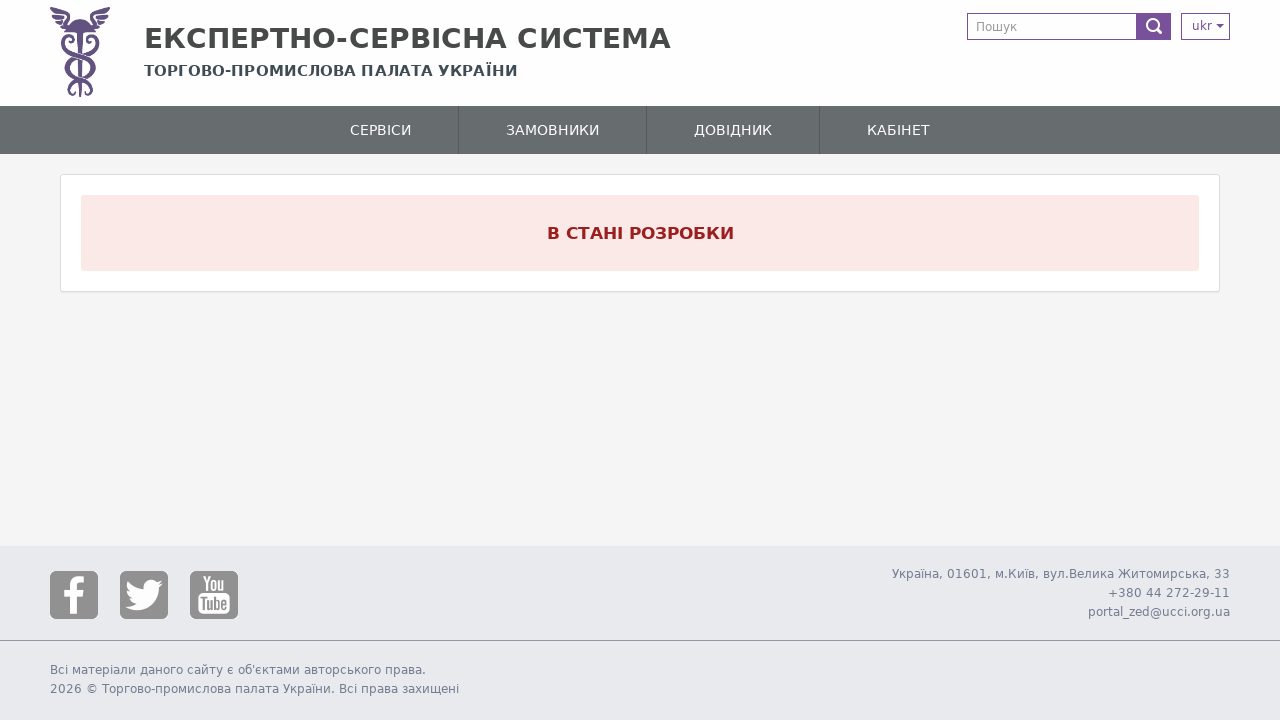

--- FILE ---
content_type: text/html; charset=utf-8
request_url: https://ucci-service.org/ua/account/apporigin
body_size: 2594
content:
<!doctype html><html lang="uk"><head><meta charset="utf-8"><meta http-equiv="x-ua-compatible" content="ie=edge"><link rel="dns-prefetch" href="//www.google-analytics.com" /><link rel="dns-prefetch" href="//browser.sentry-cdn.com" /><link rel="preload" href="/css/app.min.css?v=20210511" as="style"><link rel="preload" href="/fonts/icomoon.woff?3p0rtw" as="font" type="font/woff" crossorigin><link rel="preload" href="/js/jquery-3.3.1.min.js" as="script"><link rel="preload" href="/js/vendor.min.js?v=20240821" as="script"><link rel="preload" href="/tinymce/tinymce.min.js" as="script"><link rel="preload" href="/js/locales.ua.min.js?v=20240821" as="script"><link rel="preload" href="/js/app.min.js?v=20240821" as="script"><meta name="viewport" content="width=device-width, initial-scale=1.0"/><link rel="shortcut icon" href="/favicon.ico"><title>Експертно-сервісна система</title><link rel="stylesheet" href="/css/app.min.css?v=20210511"><script src="/js/jquery-3.3.1.min.js"></script><script type="application/javascript">function initSentry(){Sentry.init({"dsn":"https://0091a4b6b52b415ab67506e81845379c@sentry.io/119087","environment":"prod","autoSessionTracking":true});}</script><script
  src="https://browser.sentry-cdn.com/6.2.5/bundle.min.js"
  integrity="sha384-+0tgGyP4idWu9/NA6Jbmnj3SApxIg65/GR1zo3qSieRNyzmmDQ/5a1Yu6mfmUw+v"
  crossorigin="anonymous"
   onload="initSentry()"
></script></head><body class="layout-boxed"><!--[if lt IE 9]><p class="browserupgrade">You are using an <strong>outdated</strong> browser. Please <a href="http://browsehappy.com/">upgrade your browser</a> to improve your experience.</p><![endif]--><div class="header"><div class="container"><div class="clearfix"><a href="/ua" class="logo"><img src="/images/Logo_UCCI.png" alt="Service" aria-label="Service"></a><a href="/ua" class="label"><h4>Експертно-сервісна система</h4><p>ТОРГОВО-ПРОМИСЛОВА ПАЛАТА УКРАЇНИ</p></a><div class="user-panel"><form action="/ua/search" class="form-inline rd-navbar-search-wrap"><input type="search" name="q" class="form-control" placeholder="Пошук"><button type="submit" href="/ua/search" class="link" aria-label="Search"><i class="icon-search4"></i></button></form><div class="lang"><ul><li>ukr</li><li><a href="/en">eng</a></li><li><a href="/ru">rus</a></li></ul><i class="arrow"></i></div></div></div></div><div class="stuck_container"><div class="container container-centred"><ul class="nav sf-menu sf-arrows rd-navbar"><li class="has-child rd-navbar--has-dropdown rd-navbar-submenu"><a href>Сервіси</a><div class="rd-navbar-dropdown"><ul class="container nav"><li><a href="https://verify.ucci.org.ua/" target="_blank">Перевірка сертифікатів походження</a></li><li><a href="https://ata.ucci.org.ua" target="_blank">Карнети А.Т.А.</a></li><li><a href="https://cert.ucci.org.ua" target="_blank">Сертифікати походження товарів</a></li><li><a href="https://force.ucci.org.ua/ua" target="_blank">Форс-мажори</a></li><li><a href="https://member.ucci.org.ua/ua" target="_blank">Члени палати</a></li><li><a href="/ua/conclusions">Висновки ТПП</a></li></ul></div></li><li class="has-child rd-navbar--has-dropdown rd-navbar-submenu"><a href>Замовники</a><div class="rd-navbar-dropdown"><ul class="container nav"><li><a href="/ua/aservice/company">Замовники</a></li><li><a href="/ua/aservice/agent">Представиники замовників</a></li></ul></div></li><li class="has-child rd-navbar--has-dropdown rd-navbar-submenu"><a href>Довідник</a><div class="rd-navbar-dropdown"><ul class="container nav"><li><a href="/ua/chamber">Регіональні ТПП</a></li><li><a href="/ua/directory/kved">КВЕД</a></li><li><a href="/ua/directory/uktzed">УКТЗЕД</a></li><li><a href="/ua/directory/hsclass">Класифікаційні рішення</a></li></ul></div></li><li class=""><a href="/ua/account">Кабінет</a></li></ul></div></div></div><section class="page-container" role="main"><div class="panel panel-default"><div class="panel-body"><div class="alert  alert-danger no-border no-margin text-center alert-bordered" role="alert"><h5><b>В СТАНІ РОЗРОБКИ</b></h5></div></div></div></section><div class="footer navbar"><div class="links"><div class="container"><div class="pull-left" style="margin-top: 6px;"><a class="sprite-social sprite-social-fb" target="_blank" href="https://www.facebook.com/ucci.org.ua/" title="Facebook"></a><a class="sprite-social sprite-social-tw" target="_blank" href="https://twitter.com/ucci_ua" title="Twitter"></a><a class="sprite-social sprite-social-yt" target="_blank" href="https://www.youtube.com/channel/UCumdL6utYjCDxeW0q4RoIGg" title="Youtube"></a></div><div class="pull-right text-right">Україна, 01601, м.Київ, вул.Велика Житомирська, 33<br> +380 44 272-29-11<br><a href="/cdn-cgi/l/email-protection" class="__cf_email__" data-cfemail="8bfbe4f9ffeae7d4f1eeefcbfee8e8e2a5e4f9eca5feea">[email&#160;protected]</a></div></div></div><div class="copy"><div class="container">Всі матеріали даного сайту є об'єктами авторського права.<br>2026 &copy; Торгово-промислова палата України. Всі права захищені</div></div></div><script data-cfasync="false" src="/cdn-cgi/scripts/5c5dd728/cloudflare-static/email-decode.min.js"></script><script type="text/javascript" async defer>(function(i,s,o,g,r,a,m){i["GoogleAnalyticsObject"]=r;i[r]=i[r]||function(){(i[r].q=i[r].q||[]).push(arguments)},i[r].l=1*new Date();a=s.createElement(o),m=s.getElementsByTagName(o)[0];a.async=1;a.src=g;m.parentNode.insertBefore(a,m)})(window,document,"script","//www.google-analytics.com/analytics.js","ga");ga("create","UA-59058646-6", "auto");ga("send","pageview");</script><script>var str_lang="ua";</script><script src="/js/vendor.min.js?v=20240821"></script><script src="/tinymce/tinymce.min.js"></script><script src="/js/locales.ua.min.js?v=20240821"></script><script src="/js/app.min.js?v=20240821"></script><script defer src="https://static.cloudflareinsights.com/beacon.min.js/vcd15cbe7772f49c399c6a5babf22c1241717689176015" integrity="sha512-ZpsOmlRQV6y907TI0dKBHq9Md29nnaEIPlkf84rnaERnq6zvWvPUqr2ft8M1aS28oN72PdrCzSjY4U6VaAw1EQ==" data-cf-beacon='{"version":"2024.11.0","token":"4c0107f5204743fcb597489aac240830","r":1,"server_timing":{"name":{"cfCacheStatus":true,"cfEdge":true,"cfExtPri":true,"cfL4":true,"cfOrigin":true,"cfSpeedBrain":true},"location_startswith":null}}' crossorigin="anonymous"></script>
</body></html>

--- FILE ---
content_type: text/plain
request_url: https://www.google-analytics.com/j/collect?v=1&_v=j102&a=2074186499&t=pageview&_s=1&dl=https%3A%2F%2Fucci-service.org%2Fua%2Faccount%2Fapporigin&ul=en-us%40posix&dt=%D0%95%D0%BA%D1%81%D0%BF%D0%B5%D1%80%D1%82%D0%BD%D0%BE-%D1%81%D0%B5%D1%80%D0%B2%D1%96%D1%81%D0%BD%D0%B0%20%D1%81%D0%B8%D1%81%D1%82%D0%B5%D0%BC%D0%B0&sr=1280x720&vp=1280x720&_u=IEBAAEABAAAAACAAI~&jid=148477122&gjid=992135312&cid=1647891539.1768665454&tid=UA-59058646-6&_gid=464086946.1768665454&_r=1&_slc=1&z=408684458
body_size: -451
content:
2,cG-L1ZK4SCYB2

--- FILE ---
content_type: text/javascript; charset=utf-8
request_url: https://ucci-service.org/js/app.min.js?v=20240821
body_size: 25139
content:
Dropzone.autoDiscover=!1,$.extend($.fn.datepicker.defaults,{format:"dd.mm.yyyy",weekStart:1,autoclose:!0,language:str_lang,orientation:"auto"}),$.validator.setDefaults({ignore:"input[type=hidden], .select2-search__field",errorClass:"validation-error-label",successClass:"validation-valid-label",highlight:function(a,e){$(a).removeClass(e)},unhighlight:function(a,e){$(a).removeClass(e)},errorPlacement:function(a,e){e.parents("div").hasClass("checker")||e.parents("div").hasClass("choice")||e.parent().hasClass("bootstrap-switch-container")?e.parents("label").hasClass("checkbox-inline")||e.parents("label").hasClass("radio-inline")?a.appendTo(e.parent().parent().parent().parent()):a.appendTo(e.parent().parent().parent().parent().parent()):e.parents("div").hasClass("checkbox")||e.parents("div").hasClass("radio")?a.appendTo(e.parent().parent().parent()):e.parents("div").hasClass("has-feedback")||e.hasClass("select2-hidden-accessible")?a.appendTo(e.parent()):e.parents("label").hasClass("checkbox-inline")||e.parents("label").hasClass("radio-inline")||e.parent().hasClass("uploader")||e.parents().hasClass("input-group")?a.appendTo(e.parent().parent()):a.insertAfter(e)},validClass:"validation-valid-label"}),$.extend($.fn.dataTable.defaults,{autoWidth:!1,dom:'<"datatable-header"fl><"datatable-scroll"tr><"datatable-footer"ip>',bInfo:!1,info:!1,pagingType:"numbers",language:{processing:'<i class="icon-spinner2 spinner"></i><span class="sr-only">Loading...</span> ',search:"",searchPlaceholder:I18n.getText("search")+"...",lengthMenu:"_MENU_",info:"_TOTAL_ "+I18n.getText("records"),infoEmpty:"0 "+I18n.getText("records"),emptyTable:I18n.getText("emptyTable"),paginate:{first:I18n.getText("paginationFirst"),last:I18n.getText("paginationLast"),next:"&rarr;",previous:"&larr;"}},init:function(){$(this).find(".dataTables_length select").select2({minimumResultsForSearch:1/0,width:"auto"})},drawCallback:function(){$(this).find("tbody tr").slice(-3).find(".dropdown, .btn-group").addClass("dropup")},preDrawCallback:function(){$(this).find("tbody tr").slice(-3).find(".dropdown, .btn-group").removeClass("dropup")}}),$.extend($.fn.dataTableExt.oStdClasses,{sSortAsc:"sorting_asc",sSortDesc:"sorting_desc",sSortable:"sorting"});
var AppCompany={isStreetSelected:!1};function citySelected(e,t,a){e.find("#ata_region_id").val(t.regionId),e.find("#ata_region_ua").val(t.regionNameUA),e.find("#ata_region_en").val(t.regionNameEN),e.find("#ata_district_id").val(t.districtId),e.find("#ata_district_ua").val(t.districtNameUA),e.find("#ata_district_en").val(t.districtNameEN),e.find("#ata_city_id").val(t.cityId),e.find("#ata_city_ua").val(t.cityNameUA),e.find("#ata_city_en").val(t.cityNameEN),e.find("#ata_street_select:disabled").prop("disabled",!1),a||(console.log("citySelected not isBuildingFldEditable"),e.find("#ata_index").val(""),e.find("#ata_building_select").val(null).trigger("change"),e.find("#ata_bldg_en").val("")),(0<$("#ata_street_select").length?(e.find("#ata_street_select").val(null).trigger("change"),e.find("#ata_street_en").val(""),e.find("#ata_others_ua").val(""),e.find("#ata_others_en").val(""),genereateFullAddressUAEN):genereateFullAddressUAEN_2)(a)}function streetSelected(e,t,a){e.find("#ata_street_ua").val(t.streetNameUA),e.find("#ata_street_en").val(t.streetNameEN),e.find("#ata_index").val(null),e.find("#ata_building_select:disabled").prop("disabled",!1),a?e.find("#ata_building_fld").val(null):e.find("#ata_building_select").val(null).trigger("change")}function streetRequest(e,t,a){var n=e.find("#street-dropdown");n.css("left",n.parent().css("paddingLeft")).css("top",n.parent().find("input").css("bottom")).css("width",$("#ata_street_field").css("width")),3<=a.length?(n.find("#street-dropdown-progress").css("display","block"),n.find("#no_data").css("display","none"),$("#street-dropdown").find("li").remove(),$("#street-dropdown").parent().hasClass("open")||$("#ata_street_field").dropdown("toggle"),void 0!==t&&(t.abort(),t=void 0),t=$.ajax({type:"GET",url:"/ua/account/ukrpost",data:{p_method:"get_street_by_region_id_and_district_id_and_city_id_and_street_ua",p_region_id:e.find("#ata_region_id").val(),p_district_id:e.find("#ata_district_id").val(),p_city_id:e.find("#ata_city_select").val(),p_street_name:a}}).done(function(e){$("#street-dropdown").find("li").remove(),e&&0<e.Entries.Entry.length?e.Entries.Entry.forEach(function(e){e=$("<a href='#'  class='dropdown-item street-option' data-street_ua='".concat(e.STREET_UA,"' data-street_en='").concat(e.STREET_EN,"' data-street_id='").concat(e.STREET_ID,"'>").concat(e.STREET_UA).concat(e.OLDSTREET_UA?" ("+e.OLDSTREET_UA+")":"","</a>"));e.on("click",function(e){return streetSelectionHandler(e)}),n.append($("<li>").append(e))}):n.find("#no_data").css("display","block")}).fail(function(){n.find("#no_data").css("display","block")}).always(function(){n.find("#street-dropdown-progress").css("display","none"),t=void 0})):$("#street-dropdown").parent().hasClass("open")&&$("#ata_street_field").dropdown("toggle")}function streetSelectionHandler(e){e.preventDefault(),AppCompany.isStreetSelected=!0;e=$(e.target);$("#ata_street_id").val(e.attr("data-street_id")),$("#ata_street_en").val(e.attr("data-street_en")),$("#ata_street_field").val(e.attr("data-street_ua")),genereateFullAddressUAEN_2(!$("#ata_index").prop("readOnly"))}function streetEntered(e,t,a){e.find("#ata_street_en").val(translit(t.val())),genereateFullAddressUAEN_2(a)}function genereateFullAddressUAEN_2(e,t,a,n){var i="",r="",d=t&&"index"===a?n:$("#ata_index").val(),o=$("#ata_street_field").val(),o=(0<o.length&&(i=o),$("#ata_street_en").val()),e=(0<o.length&&(r=o),t&&"building"===a?((o=n)&&(i=i.concat(" ",n)),(o=$("#ata_bldg_en").val())&&(r=r.concat(" ",o))):e?((o=$("#ata_building_select").val())&&(i=i.concat(" ",o)),(o=$("#ata_bldg_en").val())&&(r=r.concat(" ",o))):(e=$("#ata_building_select").select2("data")[0])&&(i=i.concat(" ",e.text),r=r.concat(" ",e.text)),(o=t&&"others"===a?n:$("#ata_others_ua").val())&&(i=(i=i&&i.concat(", ")).concat(o)),$("#ata_others_en").val()),t=(e&&(r=(r=r&&r.concat(", ")).concat(e)),$($("#ata_city_select").select2("data")[0].element));0<t.length&&(i&&(i=i.concat(", "),r=r.concat(", ")),r="29713"===t.attr("data-city_id")?(i=i.concat(t.attr("data-city_name_ua")),r.concat(t.attr("data-city_name_en"))):(i=i.concat("".concat(t.attr("data-city_name_ua"),", ").concat(t.attr("data-region_name_ua"))),r.concat("".concat(t.attr("data-city_name_en"),", ").concat(t.attr("data-region_name_en"))))),d&&(i&&(i=i.concat(", "),r=r.concat(", ")),i=i.concat(d),r=r.concat(d)),i&&(i=i.concat(", "),r=r.concat(", ")),i=i.concat($("#ata_country_ua").val()),r=r.concat($("#ata_country_en").val()),$("#ata_addr_ua").val(i),$("#ata_addr_en").val(r)}function genereateFullAddressUAEN(e){var t="",a="",n=$("#ata_index").val(),i=$("#ata_street_select").select2("data")[0],i=(void 0!==i&&0<(i=$(i.element)).length&&(t=i.attr("data-street_name_ua"),a=i.attr("data-street_name_en")),e?((i=$("#ata_building_select").val())&&(t=t.concat(" ",i)),(i=$("#ata_bldg_en").val())&&(a=a.concat(" ",i))):(e=$("#ata_building_select").select2("data")[0])&&(t=t.concat(" ",e.text),a=a.concat(" ",e.text)),$("#ata_others_ua").val()),e=(i&&(t=(t=t&&t.concat(", ")).concat(i)),$("#ata_others_en").val()),i=(e&&(a=(a=a&&a.concat(", ")).concat(e)),$($("#ata_city_select").select2("data")[0].element));0<i.length&&(t&&(t=t.concat(", "),a=a.concat(", ")),a="29713"===i.attr("data-city_id")?(t=t.concat(i.attr("data-city_name_ua")),a.concat(i.attr("data-city_name_en"))):(t=t.concat("".concat(i.attr("data-city_name_ua"),", ").concat(i.attr("data-region_name_ua"))),a.concat("".concat(i.attr("data-city_name_en"),", ").concat(i.attr("data-region_name_en"))))),n&&(t&&(t=t.concat(", "),a=a.concat(", ")),t=t.concat(n),a=a.concat(n)),t&&(t=t.concat(", "),a=a.concat(", ")),t=t.concat($("#ata_country_ua").val()),a=a.concat($("#ata_country_en").val()),$("#ata_addr_ua").val(t),$("#ata_addr_en").val(a)}function genereateFullAddress(e){var t="";e.find("[name=p_ata_street]").val()&&(t=e.find("[name=p_ata_street]").val()),e.find("[name=p_ata_building]").val()&&(t=(t=t&&t.concat(" ")).concat(e.find("[name=p_ata_building]").val())),e.find("[name=p_ata_others]").val()&&(t=(t=t&&t.concat(",")).concat(e.find("[name=p_ata_others]").val())),e.find("[name=p_ata_city]").val()&&(t=(t=t&&t.concat(",")).concat(e.find("[name=p_ata_city]").val())),e.find("[name=p_ata_district]").val()&&(t=(t=t&&t.concat(",")).concat(e.find("[name=p_ata_district]").val())),e.find("[name=p_ata_region]").val()&&(t=(t=t&&t.concat(",")).concat(e.find("[name=p_ata_region]").val())),$("#ata_index").val()&&(t=(t=t&&t.concat(",")).concat($("#ata_index").val())),e.find("[name=p_ata_country]").val()&&(t=(t=t&&t.concat(",")).concat(e.find("[name=p_ata_country]").val())),e.find("[name=p_ata_addr]").val(t)}function genereateFullAddressClipboard(e){var t=$(e.target).closest("._row.row"),a=$(e.target).attr("name"),n="",i="p_ata_street"===a?e.originalEvent.clipboardData.getData("text"):t.find("[name=p_ata_street]").val();i&&(n=i),(i="p_ata_building"===a?e.originalEvent.clipboardData.getData("text"):t.find("[name=p_ata_building]").val())&&(n=(n=n&&n.concat(" ")).concat(i)),(i="p_ata_others"===a?e.originalEvent.clipboardData.getData("text"):t.find("[name=p_ata_others]").val())&&(n=(n=n&&n.concat(",")).concat(i)),(i="p_ata_city"===a?e.originalEvent.clipboardData.getData("text"):t.find("[name=p_ata_city]").val())&&(n=(n=n&&n.concat(",")).concat(i)),(i="p_ata_district"===a?e.originalEvent.clipboardData.getData("text"):t.find("[name=p_ata_district]").val())&&(n=(n=n&&n.concat(",")).concat(i)),(i="p_ata_region"===a?e.originalEvent.clipboardData.getData("text"):t.find("[name=p_ata_region]").val())&&(n=(n=n&&n.concat(",")).concat(i)),$("#ata_index").val()&&(n=(n=n&&n.concat(",")).concat($("#ata_index").val())),(i="p_ata_country"===a?e.originalEvent.clipboardData.getData("text"):t.find("[name=p_ata_country]").val())&&(n=(n=n&&n.concat(",")).concat(i)),t.find("[name=p_ata_addr]").val(n)}function translit(e){e=(e=e.replaceAll("зг","zgh").replaceAll("Зг","Zgh")).charAt(0).toLowerCase().replace("є","Ye").replace("ї","Yi").replace("й","Y").replace("ю","Yu").replace("я","Ya")+e.slice(1);var t={a:"a","б":"b","в":"v","г":"h","ґ":"g","д":"d","е":"e","є":"ie","ж":"zh","з":"z","и":"y","і":"i","ї":"i","й":"i","к":"k","л":"l","м":"m","н":"n","о":"o","п":"p","р":"r","с":"s","т":"t","у":"u","ф":"f","х":"kh","ц":"ts","ч":"ch","ш":"sh","щ":"shch","ь":"","ю":"iu","я":"ia","’":"","`":"","А":"A","Б":"B","В":"V","Г":"H","Ґ":"G","Д":"D","Е":"E","Є":"Ie","Ж":"Zh","З":"Z","И":"Y","І":"I","Ї":"I","Й":"I","К":"K","Л":"L","М":"M","Н":"N","О":"O","П":"P","Р":"R","С":"S","Т":"T","У":"U","Ф":"F","Х":"Kh","Ц":"Ts","Ч":"Ch","Ш":"Sh","Щ":"Shch","Ь":"","Ю":"Iu","Я":"Ia"};return e.split("").map(function(e){return void 0===t[e]?e:t[e]}).join("").split(" ").map(function(e){return e.charAt(0).toUpperCase()+e.slice(1)}).join(" ")}AppCompany.version="1.2",AppCompany.initFind=function(){var e=$("#ClientCompanyFind"),t=(e.validate({rules:{p_code:{required:!0}}}),e.find("[name=p_country]"));0<t.length&&(AppCompany.countryDependence(t.val()),t.on("change",function(){AppCompany.countryDependence(this.value)})),e.find("[name=p_legal_form]").on("change",function(){AppCompany.formDependence(this.value)})},AppCompany.countryDependence=function(e){var t=$("#ClientCompanyFind_form"),a=$("#ClientCompanyFind_code"),n=$("#ClientCompanyFind_code_iban"),i=$(a.find("input[name=p_code]")[0]);"UA"===e?(t.show().find(":input").prop("disabled",!1),a.show(),n.hide(),i.rules("remove","ibanCountry"),AppCompany.formDependence("o")):(""!==e?(t.hide().find(":input").prop("disabled",!0),a.show(),n.show(),i.rules("add",{ibanCountry:!0})):(t.hide().find(":input").prop("disabled",!0),a.hide(),n.hide(),i.rules("remove","ibanCountry")),AppCompany.formDependence(null))},AppCompany.formDependence=function(e){var t=$("#ClientCompanyFind_code_okpo"),a=$("#ClientCompanyFind_code_drfo"),n=$("#ClientCompanyFind_code_pas"),i=$("#ClientCompanyFind").find("[name=p_code]"),r="o"===e,d="d"===e||"f"===e,o="p"===e;0!=i.length&&(i.rules("remove","maxlength"),t.toggle(r),r?i.rules("add",{digits:!0,minlength:6,maxlength:8}):(i.rules("remove","digits"),i.rules("remove","minlength")),a.toggle(d),d?i.rules("add",{digits:!0,minlength:10,maxlength:10}):(i.rules("remove","digits"),i.rules("remove","minlength")),n.toggle(o),o?i.rules("add",{uaPassport:!0,maxlength:9}):i.rules("remove","uaPassport"),null===e)&&i.rules("add",{maxlength:50})},AppCompany.initJoin=function(){var e=$("#ClientCompanyJoin");0<e.length&&e.validate({rules:{p_position:{required:!0,minlength:3,maxlength:200}}})},AppCompany.initEdit=function(){var t,a,n=$("#ClientCompanyEdit");0<n.length&&(n.validate({rules:{p_name_lang:{uniqueCollection:!0},p_name_value:{required:!0,maxlength:400},p_addr_lang:{uniqueCollection:!0},p_addr_value:{required:!0,maxlength:800},p_post_addr:{maxlength:800},p_city_lang:{uniqueCollection:!0},p_city_value:{maxlength:200},p_applicant_lang:{uniqueCollection:!0},p_bank_name:{maxlength:500},p_bank_ifi:{maxlength:20},p_bank_account:{maxlength:34},p_code_ipn:{required:!0,maxlength:20},p_boss_name:{required:!0,maxlength:200},p_boss_position:{required:!0,maxlength:200},p_phone:{required:!0,maxlength:200},p_fax:{maxlength:200},p_email:{required:!0,maxlength:200},p_pass_num:{required:!0,uaPassport:!0,maxlength:9},p_pass_date:{required:!0},p_pass_place:{required:!0,maxlength:300},p_ata_index:{digits:!0,maxlength:5},p_ata_addr_lang:{uniqueCollection:!0}}}),n.find("#p_is_vat").find(":input").on("change",AppCompany.isVatDependence),AppCompany.isVatDependence(),n.find("[name=p_admin_same]").on("change",AppCompany.adminDependence),AppCompany.adminDependence(),n.find("[name=p_admin_email]").on("change",AppCompany.adminEmailCheck),t=n.find("#ata_index").prop("readOnly"),n.find("#ata_city_select").select2({width:"100%",language:"ua"===str_lang.toLocaleLowerCase()?"uk":str_lang.toLocaleLowerCase(),allowHtml:!0,minimumResultsForSearch:1/0,placeholder:" - Виберiть - ",tags:!1,ajax:{url:"/ua/account/ukrpost",dataType:"json",type:"POST",data:function(e){return{p_method:"get_city_by_region_id_and_district_id_and_city_ua",p_city_name:e.term}},cache:!0,processResults:function(e){return{results:$.map(e.Entries.Entry,function(e){return{text:"29713"===e.CITY_ID?e.CITY_UA:"".concat(e.CITY_UA,", ").concat(e.DISTRICT_UA,", ").concat(e.REGION_UA),id:e.CITY_ID,regionId:e.REGION_ID,regionNameUA:e.REGION_UA,regionNameEN:e.REGION_EN,districtId:e.DISTRICT_ID,districtNameUA:e.DISTRICT_UA,districtNameEN:e.DISTRICT_EN,cityNameUA:e.CITY_UA,cityNameEN:e.CITY_EN,cityId:e.CITY_ID}})}}},minimumInputLength:3,escapeMarkup:function(e){return e},templateSelection:function(e,t){return e.id?e.cityId?($(e.element).attr("data-region_id",e.regionId),$(e.element).attr("data-region_name_ua",e.regionNameUA),$(e.element).attr("data-region_name_en",e.regionNameEN),$(e.element).attr("data-district_id",e.districtId),$(e.element).attr("data-district_name_ua",e.districtNameUA),$(e.element).attr("data-district_name_en",e.districtNameEN),$(e.element).attr("data-city_id",e.cityId),$(e.element).attr("data-city_name_ua",e.cityNameUA),$(e.element).attr("data-city_name_en",e.cityNameEN),"29713"===e.cityId?"".concat(e.cityNameUA):"".concat(e.cityNameUA,", ").concat(e.districtNameUA,", ").concat(e.regionNameUA)):"29713"===$(e.element).attr("data-city_id")?$(e.element).attr("data-city_name_ua"):"".concat($(e.element).attr("data-city_name_ua"),", ").concat($(e.element).attr("data-district_name_ua"),", ").concat($(e.element).attr("data-region_name_ua")):e.text}}).on("select2:select",function(e){citySelected(n,e.params.data,!t)}),n.find("#ata_street_select").select2({width:"100%",language:"ua"===str_lang.toLocaleLowerCase()?"uk":str_lang.toLocaleLowerCase(),allowHtml:!0,minimumResultsForSearch:1/0,placeholder:" - Виберiть - ",tags:!1,ajax:{url:"/ua/account/ukrpost",dataType:"json",type:"POST",data:function(e){return{p_method:"get_street_by_region_id_and_district_id_and_city_id_and_street_ua",p_region_id:n.find("#ata_region_id").val(),p_district_id:n.find("#ata_district_id").val(),p_city_id:n.find("#ata_city_select").val(),p_street_name:e.term}},cache:!0,processResults:function(e){return{results:$.map(e.Entries.Entry,function(e){return{text:e.OLDSTREET_UA?"".concat(e.STREET_UA," (").concat(e.OLDSTREET_UA,")"):e.STREET_UA,id:e.STREET_ID,streetNameUA:e.STREET_UA,streetNameEN:e.STREET_EN,streetId:e.STREET_ID}})}}},minimumInputLength:3,escapeMarkup:function(e){return e},templateSelection:function(e,t){return e.id?e.streetId?($(e.element).attr("data-street_id",e.streetId),$(e.element).attr("data-street_name_ua",e.streetNameUA),$(e.element).attr("data-street_name_en",e.streetNameEN),"".concat(e.streetNameUA)):"".concat($(e.element).attr("data-street_name_ua")):e.text}}).on("select2:select",function(e){streetSelected(n,e.params.data,!t),genereateFullAddressUAEN(!t)}),n.find("#ata_street_field").on("keydown",function(e){if("Enter"===e.key)return e.preventDefault(),e.stopPropagation(),$("#street-dropdown").dropdown("toggle"),streetEntered(n,$(e.target),!t),!1}).on("keyup",function(e){if("Enter"===e.key)return e.preventDefault(),e.stopPropagation(),!1;e.ctrlKey||($(e.target).val().length<3&&$("#street-dropdown").dropdown("toggle"),streetRequest(n,a,$(e.target).val()))}).on("blur",function(e){}).on("paste",function(e){$(e.target).val().length<3&&$("#street-dropdown").dropdown("toggle"),streetRequest(n,a,e.originalEvent.clipboardData.getData("text"))}),$("#street-dropdown").parent().on("hidden.bs.dropdown",function(e){AppCompany.isStreetSelected?AppCompany.isStreetSelected=!1:streetEntered(n,$("#ata_street_field"),!t)}).on("shown.bs.dropdown",function(e){streetRequest(n,a,$("#ata_street_field").val())}),n.on("keyup","#ata_building_select",function(e){n.find("#ata_bldg_en").val(translit($(e.target).val())),(0<$("#ata_street_select").length?genereateFullAddressUAEN:genereateFullAddressUAEN_2)(!t)}).on("paste","#ata_building_select",function(e){n.find("#ata_bldg_en").val(translit(e.originalEvent.clipboardData.getData("text"))),0<$("#ata_street_select").length?genereateFullAddressUAEN(!t):genereateFullAddressUAEN_2(!t,!0,"building",e.originalEvent.clipboardData.getData("text"))}),n.on("keyup","#ata_index",function(e){(0<$("#ata_street_select").length?genereateFullAddressUAEN:genereateFullAddressUAEN_2)(!t)}).on("paste","#ata_index",function(e){0<$("#ata_street_select").length?genereateFullAddressUAEN(!t):genereateFullAddressUAEN_2(!t,!0,"index",e.originalEvent.clipboardData.getData("text"))}),n.on("keyup","#ata_others_ua",function(e){n.find("#ata_others_en").val(translit(n.find("#ata_others_ua").val())),(0<$("#ata_street_select").length?genereateFullAddressUAEN:genereateFullAddressUAEN_2)(!t)}).on("paste","#ata_others_ua",function(e){n.find("#ata_others_en").val(translit(e.originalEvent.clipboardData.getData("text"))),0<$("#ata_street_select").length?genereateFullAddressUAEN(!t):genereateFullAddressUAEN_2(!t,!0,"others",e.originalEvent.clipboardData.getData("text"))}),n.on("keyup",".AtaAddrCreate-addr input",function(e){genereateFullAddress($(e.target).closest("._row.row"))}),n.on("paste",".AtaAddrCreate-addr input",function(e){genereateFullAddressClipboard(e)}))},AppCompany.isVatDependence=function(){var e=$("#p_code_ipn").find("label").find("span"),t=$("[name=p_code_ipn]");"1"==$("[name=p_is_vat]:checked").val()?(e.show(),0<t.length&&t.rules("add",{required:!0})):(e.hide(),0<t.length&&t.rules("remove","required"))},AppCompany.adminDependence=function(){var e=$("[name=p_admin_same]"),t=$("[name=p_admin_email]"),a=$("[name=p_admin_pass]"),n=$("[name=p_admin_name]"),i=$("[name=p_admin_phone]"),r=$("[name=p_admin_gender]"),d=$("[name=p_admin_chamber]");0!==e.length&&e.is(":checked")?(t.closest(".form-group").hide(),t.rules("remove","required"),t.rules("email","required"),a.closest(".form-group").hide(),a.rules("remove","required"),n.closest(".form-group").hide(),n.rules("remove","required"),i.closest(".form-group").hide(),i.rules("remove","required"),r.closest(".form-group").hide(),r.rules("remove","required"),d.closest(".form-group").hide()):(t.closest(".form-group").show(),t.rules("add",{required:!0,email:!0}),a.closest(".form-group").show(),a.rules("add",{required:!0}),n.closest(".form-group").show(),n.rules("add",{required:!0}),i.closest(".form-group").show(),i.rules("add",{required:!0}),r.closest(".form-group").show(),r.rules("add",{required:!0}),d.closest(".form-group").show())},AppCompany.adminEmailCheck=function(){var e=$("#ClientCompanyEdit"),t=e.find("[name=p_admin_email]"),a=e.find("[name=p_admin_pass]"),n=e.find("[name=p_admin_name]"),i=e.find("[name=p_admin_phone]"),r=e.find("[name=p_admin_gender]"),d=e.find("[name=p_admin_chamber]"),e=t.attr("data-url-check");null!=e&&$.get(e,{p_email:t.val()},function(e){!0===e.ok&&(!0===e.found?(n.val(e.name).prop("disabled",!0),i.val(e.phone).prop("disabled",!0),a.prop("disabled",!0),a.closest(".form-group").addClass("hide"),r.prop("disabled",!0),r.closest(".form-group").addClass("hide"),d.prop("disabled",!0),d.closest(".form-group").addClass("hide")):(n.val("").prop("disabled",!1),i.val("").prop("disabled",!1),a.prop("disabled",!1),a.closest(".form-group").removeClass("hide"),r.prop("disabled",!1),r.closest(".form-group").removeClass("hide"),d.prop("disabled",!1),d.closest(".form-group").removeClass("hide")))})},document.addEventListener("DOMContentLoaded",function(){AppCompany.initFind(),AppCompany.initJoin(),AppCompany.initEdit()});
function _typeof(t){return(_typeof="function"==typeof Symbol&&"symbol"==typeof Symbol.iterator?function(t){return typeof t}:function(t){return t&&"function"==typeof Symbol&&t.constructor===Symbol&&t!==Symbol.prototype?"symbol":typeof t})(t)}function _regeneratorRuntime(){_regeneratorRuntime=function(){return i};var u,i={},t=Object.prototype,s=t.hasOwnProperty,l=Object.defineProperty||function(t,e,r){t[e]=r.value},e="function"==typeof Symbol?Symbol:{},n=e.iterator||"@@iterator",r=e.asyncIterator||"@@asyncIterator",o=e.toStringTag||"@@toStringTag";function a(t,e,r){return Object.defineProperty(t,e,{value:r,enumerable:!0,configurable:!0,writable:!0}),t[e]}try{a({},"")}catch(u){a=function(t,e,r){return t[e]=r}}function c(t,e,r,n){var o,a,i,c,e=e&&e.prototype instanceof v?e:v,e=Object.create(e.prototype),n=new k(n||[]);return l(e,"_invoke",{value:(o=t,a=r,i=n,c=f,function(t,e){if(c===d)throw Error("Generator is already running");if(c===m){if("throw"===t)throw e;return{value:u,done:!0}}for(i.method=t,i.arg=e;;){var r=i.delegate;if(r){r=function t(e,r){var n=r.method,o=e.iterator[n];if(o===u)return r.delegate=null,"throw"===n&&e.iterator.return&&(r.method="return",r.arg=u,t(e,r),"throw"===r.method)||"return"!==n&&(r.method="throw",r.arg=new TypeError("The iterator does not provide a '"+n+"' method")),y;n=h(o,e.iterator,r.arg);if("throw"===n.type)return r.method="throw",r.arg=n.arg,r.delegate=null,y;o=n.arg;return o?o.done?(r[e.resultName]=o.value,r.next=e.nextLoc,"return"!==r.method&&(r.method="next",r.arg=u),r.delegate=null,y):o:(r.method="throw",r.arg=new TypeError("iterator result is not an object"),r.delegate=null,y)}(r,i);if(r){if(r===y)continue;return r}}if("next"===i.method)i.sent=i._sent=i.arg;else if("throw"===i.method){if(c===f)throw c=m,i.arg;i.dispatchException(i.arg)}else"return"===i.method&&i.abrupt("return",i.arg);c=d;r=h(o,a,i);if("normal"===r.type){if(c=i.done?m:p,r.arg===y)continue;return{value:r.arg,done:i.done}}"throw"===r.type&&(c=m,i.method="throw",i.arg=r.arg)}})}),e}function h(t,e,r){try{return{type:"normal",arg:t.call(e,r)}}catch(t){return{type:"throw",arg:t}}}i.wrap=c;var f="suspendedStart",p="suspendedYield",d="executing",m="completed",y={};function v(){}function g(){}function w(){}var e={},b=(a(e,n,function(){return this}),Object.getPrototypeOf),b=b&&b(b(O([]))),x=(b&&b!==t&&s.call(b,n)&&(e=b),w.prototype=v.prototype=Object.create(e));function L(t){["next","throw","return"].forEach(function(e){a(t,e,function(t){return this._invoke(e,t)})})}function _(i,c){var e;l(this,"_invoke",{value:function(r,n){function t(){return new c(function(t,e){!function e(t,r,n,o){var a,t=h(i[t],i,r);if("throw"!==t.type)return(r=(a=t.arg).value)&&"object"==_typeof(r)&&s.call(r,"__await")?c.resolve(r.__await).then(function(t){e("next",t,n,o)},function(t){e("throw",t,n,o)}):c.resolve(r).then(function(t){a.value=t,n(a)},function(t){return e("throw",t,n,o)});o(t.arg)}(r,n,t,e)})}return e=e?e.then(t,t):t()}})}function E(t){var e={tryLoc:t[0]};1 in t&&(e.catchLoc=t[1]),2 in t&&(e.finallyLoc=t[2],e.afterLoc=t[3]),this.tryEntries.push(e)}function C(t){var e=t.completion||{};e.type="normal",delete e.arg,t.completion=e}function k(t){this.tryEntries=[{tryLoc:"root"}],t.forEach(E,this),this.reset(!0)}function O(e){if(e||""===e){var r,t=e[n];if(t)return t.call(e);if("function"==typeof e.next)return e;if(!isNaN(e.length))return r=-1,(t=function t(){for(;++r<e.length;)if(s.call(e,r))return t.value=e[r],t.done=!1,t;return t.value=u,t.done=!0,t}).next=t}throw new TypeError(_typeof(e)+" is not iterable")}return l(x,"constructor",{value:g.prototype=w,configurable:!0}),l(w,"constructor",{value:g,configurable:!0}),g.displayName=a(w,o,"GeneratorFunction"),i.isGeneratorFunction=function(t){t="function"==typeof t&&t.constructor;return!!t&&(t===g||"GeneratorFunction"===(t.displayName||t.name))},i.mark=function(t){return Object.setPrototypeOf?Object.setPrototypeOf(t,w):(t.__proto__=w,a(t,o,"GeneratorFunction")),t.prototype=Object.create(x),t},i.awrap=function(t){return{__await:t}},L(_.prototype),a(_.prototype,r,function(){return this}),i.AsyncIterator=_,i.async=function(t,e,r,n,o){void 0===o&&(o=Promise);var a=new _(c(t,e,r,n),o);return i.isGeneratorFunction(e)?a:a.next().then(function(t){return t.done?t.value:a.next()})},L(x),a(x,o,"Generator"),a(x,n,function(){return this}),a(x,"toString",function(){return"[object Generator]"}),i.keys=function(t){var e,r=Object(t),n=[];for(e in r)n.push(e);return n.reverse(),function t(){for(;n.length;){var e=n.pop();if(e in r)return t.value=e,t.done=!1,t}return t.done=!0,t}},i.values=O,k.prototype={constructor:k,reset:function(t){if(this.prev=0,this.next=0,this.sent=this._sent=u,this.done=!1,this.delegate=null,this.method="next",this.arg=u,this.tryEntries.forEach(C),!t)for(var e in this)"t"===e.charAt(0)&&s.call(this,e)&&!isNaN(+e.slice(1))&&(this[e]=u)},stop:function(){this.done=!0;var t=this.tryEntries[0].completion;if("throw"===t.type)throw t.arg;return this.rval},dispatchException:function(r){if(this.done)throw r;var n=this;function t(t,e){return a.type="throw",a.arg=r,n.next=t,e&&(n.method="next",n.arg=u),!!e}for(var e=this.tryEntries.length-1;0<=e;--e){var o=this.tryEntries[e],a=o.completion;if("root"===o.tryLoc)return t("end");if(o.tryLoc<=this.prev){var i=s.call(o,"catchLoc"),c=s.call(o,"finallyLoc");if(i&&c){if(this.prev<o.catchLoc)return t(o.catchLoc,!0);if(this.prev<o.finallyLoc)return t(o.finallyLoc)}else if(i){if(this.prev<o.catchLoc)return t(o.catchLoc,!0)}else{if(!c)throw Error("try statement without catch or finally");if(this.prev<o.finallyLoc)return t(o.finallyLoc)}}}},abrupt:function(t,e){for(var r=this.tryEntries.length-1;0<=r;--r){var n=this.tryEntries[r];if(n.tryLoc<=this.prev&&s.call(n,"finallyLoc")&&this.prev<n.finallyLoc){var o=n;break}}var a=(o=o&&("break"===t||"continue"===t)&&o.tryLoc<=e&&e<=o.finallyLoc?null:o)?o.completion:{};return a.type=t,a.arg=e,o?(this.method="next",this.next=o.finallyLoc,y):this.complete(a)},complete:function(t,e){if("throw"===t.type)throw t.arg;return"break"===t.type||"continue"===t.type?this.next=t.arg:"return"===t.type?(this.rval=this.arg=t.arg,this.method="return",this.next="end"):"normal"===t.type&&e&&(this.next=e),y},finish:function(t){for(var e=this.tryEntries.length-1;0<=e;--e){var r=this.tryEntries[e];if(r.finallyLoc===t)return this.complete(r.completion,r.afterLoc),C(r),y}},catch:function(t){for(var e=this.tryEntries.length-1;0<=e;--e){var r,n,o=this.tryEntries[e];if(o.tryLoc===t)return"throw"===(r=o.completion).type&&(n=r.arg,C(o)),n}throw Error("illegal catch attempt")},delegateYield:function(t,e,r){return this.delegate={iterator:O(t),resultName:e,nextLoc:r},"next"===this.method&&(this.arg=u),y}},i}function asyncGeneratorStep(t,e,r,n,o,a,i){try{var c=t[a](i),u=c.value}catch(t){return void r(t)}c.done?e(u):Promise.resolve(u).then(n,o)}function _asyncToGenerator(c){return function(){var t=this,i=arguments;return new Promise(function(e,r){var n=c.apply(t,i);function o(t){asyncGeneratorStep(n,e,r,o,a,"next",t)}function a(t){asyncGeneratorStep(n,e,r,o,a,"throw",t)}o(void 0)})}}var $cropper,$dropzone,submitBtn,minWidth=600,minHeight=800;function imgUploader(){var o,t=$("#emp-ava-upload"),a=$("#emp-ava-upload-container"),e=$("#emp-ava-upload-i"),i=$("#fNameMask"),r=$("#fInputMasc"),n=$("#fInput"),c=$("#emp-ava-crop-container"),u=$("#emp-ava-crop"),s=$("#emp-crop-btn"),l=Ladda.create(s[0]),h=$("#emp-ava-btn"),f=Ladda.create(h[0]),p={};function d(t,e){a.addClass("hide"),$("#emp-ava-crop-container").removeClass("hide");var r=u.width(),n=u.height();o=u.cropper({viewMode:1,aspectRatio:minWidth/minHeight,zoomable:!1,minCropBoxWidth:minWidth*r/t,minCropBoxHeight:minHeight*n/e,ready:function(){var t=this,e=this.cropper.getImageData(),r=this.cropper.getCanvasData();this.cropper.setCropBoxData({top:r.top,left:(r.width-e.width)/2,height:e.height}),s.prop("disabled",!1).toggleClass("hide"),s.on("click",function(){l.start(),function(){m.apply(this,arguments)}(t.cropper)})}})}function m(){return(m=_asyncToGenerator(_regeneratorRuntime().mark(function t(e){var r;return _regeneratorRuntime().wrap(function(t){for(;;)switch(t.prev=t.next){case 0:if(r=e)return t.next=4,fetch(r.getCroppedCanvas().toDataURL(p.mime));t.next=24;break;case 4:return t.next=6,t.sent.blob();case 6:return p.full=t.sent,t.next=9,fetch(r.getCroppedCanvas({width:255,height:340}).toDataURL(p.mime));case 9:return t.next=11,t.sent.blob();case 11:return p.medium=t.sent,t.next=14,fetch(r.getCroppedCanvas({width:57,height:76}).toDataURL(p.mime));case 14:return t.next=16,t.sent.blob();case 16:p.small=t.sent,a.toggleClass("hide"),c.toggleClass("hide"),h.prop("disabled",!1).removeClass("hide"),s.prop("disabled",!0).addClass("hide"),l.stop(),t.next=25;break;case 24:alert("Помилка бібліотеки");case 25:case"end":return t.stop()}},t)}))).apply(this,arguments)}t.on("hide.bs.modal",function(){a.removeClass("hide"),c.addClass("hide"),h.prop("disabled",!0).addClass("hide"),s.prop("disabled",!0).addClass("hide"),o&&o.cropper("destroy"),n.val(""),i.val("")}),e.on("submit",function(t){t.preventDefault()}),r.on("click",function(){n.trigger("click")}),n.on("change",function(t,e){var r,n,t=t.target.files[0];t&&(p.mime=t.type,p.size=t.size,p.fName=t.name,i.val(p.fName),t=t,r=function(t){var e;e=function(t,e){t<minWidth||e<minHeight?alert("Роздільна здатність повинна бути 600х800px або більше"):d(t,e)},u[0].src=t,u[0].onload=function(){e(u[0].naturalWidth,u[0].naturalHeight)}},(n=new FileReader).onload=function(){r(n.result)},n.readAsDataURL(t))}),h.on("click",function(){f.start();var t=new FormData;t.append("p_type",p.mime),t.append("p_file",p.full,p.fName),t.append("p_file_md",p.medium,"md_".concat(p.fName)),t.append("p_file_sm",p.small,"sm_".concat(p.fName)),t.append("p_user_id",e.attr("data-id")),fetch(e.attr("action"),{method:"POST",body:t}).then(function(t){if(t.ok)return t.json();throw new Error("Помилка сервера!")}).then(function(t){if(!t.ok)throw new Error(t.error);window.location.reload()}).catch(function(t){return alert(t.message||"Помилка сервера")}),f.stop(),h.prop("disabled",!0).addClass("hide")})}document.addEventListener("DOMContentLoaded",function(){0<$('a[data-target="#emp-ava-upload"]').length&&imgUploader();var t=document.getElementById("emp-ava-view");t&&new Viewer(t,{toolbar:!1,title:!1,navbar:!1,url:"data-full"})});
document.addEventListener("DOMContentLoaded",function(){$("#AgentProfileEdit").validate({rules:{p_name_f:{required:!0,maxlength:80,onlyOneLang:!0},p_name_i:{required:!0,maxlength:80,onlyOneLang:!0},p_name_o:{maxlength:80,onlyOneLang:!0},p_name_sign:{maxlength:80,onlyOneLang:!0},p_phone_number:{required:!0,maxlength:30,uniqueCollection:!0},p_adt_email:{email:!0,maxlength:80,uniqueCollection:!0}}})});
function _typeof(e){return(_typeof="function"==typeof Symbol&&"symbol"==typeof Symbol.iterator?function(e){return typeof e}:function(e){return e&&"function"==typeof Symbol&&e.constructor===Symbol&&e!==Symbol.prototype?"symbol":typeof e})(e)}$.ChamberTreeView={defaults:{chamber:null,filter:null,createBranch_txt:"Create branch",editBranch_txt:"Edit Branch",createChildBranch_txt:"Create dependent branch",addEmployee_txt:"Add employee",editEmployee_txt:"Edit employee",branchCreateUrl:"/{0}/dictories/branch/edit?p_code={1}&p_back_url={2}",branchEditUrl:"/{0}/dictories/branch/edit?p_id={1}&p_back_url={2}",subbranchCreateUrl:"/{0}/dictories/branch/edit?p_code={1}&p_parent={2}&p_back_url={3}",staffCreateUrl:"/{0}/dictories/employe/create?p_back_url={1}",staffEditUrl:"/{0}/dictories/employe/edit?p_id={1}&p_back_url={2}",dataUrl:"/{0}/dictories/chamber/treeData"}},((e,t)=>{"ua"===t?e.extend(e.ChamberTreeView.defaults,{createBranch_txt:"Створити відділ",editBranch_txt:"Редагувати відділ",createChildBranch_txt:"Створити підлеглий відділ",addEmployee_txt:"Додати користувача",editEmployee_txt:"Редагувати користувача"}):"ru"===t&&e.extend(e.ChamberTreeView.defaults,{createBranch_txt:"Создать отдел",editBranch_txt:"Редактировать отдел",createChildBranch_txt:"Создать подчиненный отдел",addEmployee_txt:"Добавить сотрудника",editEmployee_txt:"Редактировать сотрудника"})})(jQuery,str_lang),null==$.fn.ChamberTreeView&&($.fn.ChamberTreeView=function(t){if("object"===_typeof(t=t||{}))return this.each(function(){var e=$.extend($.ChamberTreeView.defaults,{},t);new ChamberTreeView(this,e)}),this;throw new Error("Invalid arguments for ChamberTreeView: "+t)});var ChamberTreeView=function(e,t){var a;this.$element=$(e),this.options=t,this.options.chamber||(this.options.chamber=this.$element.attr("data-chamber")),this.draw(),this.options.filter&&(a=this,$(this.options.filter).on("keyup",function(){a.$element.fancytree("getTree").filterNodes(this.value)}))};ChamberTreeView.prototype={draw:function(){var o=this;this.$element.fancytree({extensions:["dnd","filter"],source:{url:I18n.format(o.options.dataUrl,str_lang),data:{p_chamber:this.options.chamber,p_cache:Math.random()},cache:!0},filter:{counter:!1,autoExpand:!0,leavesOnly:!0},dnd:{autoExpandMS:400,focusOnClick:!0,preventRecursiveMoves:!0,preventVoidMoves:!0,dragStart:function(e,t){return"chamber"!==e.data.element&&!("branch"===e.data.element&&!e.data.branch)},dragEnter:function(e,t){return"chamber"===e.data.element?"over":"branch"===e.data.element?"user"==t.otherNode.data.element?!!(e.data.parent_branch&&0<e.data.parent_branch.length)||!!(e.data.branch&&0<e.data.branch.length)&&"over":!!(e.data.branch&&0<e.data.branch.length):!!(e.data.branch&&0<e.data.branch.length)&&["before","after"]},dragExpand:function(e,t){},dragOver:function(e,t){},dragLeave:function(e,t){},dragStop:function(e,t){},dragDrop:function(e,t){var a,r=e.getParent(),n=r.getChildren();"before"==t.hitMode||"after"==t.hitMode?"user"==e.data.element?(a=r.findFirst(function(e){return"user"==e.data.element}),t.otherNode.moveTo(a,"before")):"branch"==e.data.element&&"branch"!=t.otherNode.data.element?(a=r.findFirst(function(e){return"user"==e.data.element&&e.data.user!=t.otherNode.data.user}),t.otherNode.moveTo(a,"before")):t.otherNode.moveTo(e,t.hitMode):t.otherNode.moveTo(e,t.hitMode),newOrder=n.map(function(e){if(e.data.element==t.otherNode.data.element)return"branch"==e.data.element?e.data.branch:"user"==e.data.element?e.data.user:void 0}).filter(function(e){return!!(e&&0<e.length)}),$.ajax({url:"./updateTree",type:"POST",data:{p_self_chamber:t.otherNode.data.chamber,p_self_branch:t.otherNode.data.branch,p_self_parentBranch:t.otherNode.data.parent_branch,p_self_user:t.otherNode.data.user,p_self_element:t.otherNode.data.element,p_mode:t.hitMode,p_to_chamber:e.data.chamber,p_to_branch:e.data.branch,p_to_parentBranch:e.data.parent_branch,p_to_user:e.data.user,p_to_element:e.data.element,p_order:newOrder},dataType:"json"}).done(function(e){e.status,alert(e.msg)}).fail(function(){alert("error")})}},postProcess:function(e,t){var a=t.response;"ok"===a.status?t.result=a.result:t.result={error:"ERROR #"+a.faultCode+": "+a.faultMsg}},lazyLoad:function(e,t){var a=t.node;t.result={url:I18n.format(o.options.dataUrl,str_lang),data:{p_chamber:a.data.chamber,p_branch:a.data.branch,p_cache:Math.random()},cache:!0}},renderNode:function(e,t){var a,r,n,t=t.node;"branch"==t.data.element&&(!t.data.branch||t.data.branch.length<=0)||((a=$(t.span)).data("rendered")||(r=location.pathname.substr(3)+location.search,n='<div class="btn-group"><button type="button" class="btn btn-link btn-xs dropdown-toggle" data-toggle="dropdown"><i class="icon-menu"></i></button><ul class="dropdown-menu">',n="chamber"==t.data.element?n+'<li><a href="'+I18n.format(o.options.branchCreateUrl,str_lang,t.data.chamber,r)+'">'+o.options.createBranch_txt+"</a></li>":"branch"==t.data.element?(n=(n=n+'<li><a href="'+I18n.format(o.options.branchEditUrl,str_lang,t.data.branch_uid,r)+'">'+o.options.editBranch_txt+"</a></li>")+'<li><a href="'+I18n.format(o.options.subbranchCreateUrl,str_lang,t.data.chamber,t.data.branch,r)+'">'+o.options.createChildBranch_txt+"</a></li>")+'<li><a href="'+I18n.format(o.options.staffCreateUrl,str_lang,r)+'">'+o.options.addEmployee_txt+"</a></li>":n+'<li><a href="'+I18n.format(o.options.staffEditUrl,str_lang,t.data.user,r)+'">'+o.options.editEmployee_txt+"</a></li>",a.append(n=n+"</ul>"+"</div>")),a.data("rendered",!0))}})}};
function _typeof(e){return(_typeof="function"==typeof Symbol&&"symbol"==typeof Symbol.iterator?function(e){return typeof e}:function(e){return e&&"function"==typeof Symbol&&e.constructor===Symbol&&e!==Symbol.prototype?"symbol":typeof e})(e)}function _classCallCheck(e,t){if(!(e instanceof t))throw new TypeError("Cannot call a class as a function")}function _defineProperties(e,t){for(var o=0;o<t.length;o++){var i=t[o];i.enumerable=i.enumerable||!1,i.configurable=!0,"value"in i&&(i.writable=!0),Object.defineProperty(e,_toPropertyKey(i.key),i)}}function _createClass(e,t,o){return t&&_defineProperties(e.prototype,t),o&&_defineProperties(e,o),Object.defineProperty(e,"prototype",{writable:!1}),e}function _toPropertyKey(e){e=_toPrimitive(e,"string");return"symbol"==_typeof(e)?e:e+""}function _toPrimitive(e,t){if("object"!=_typeof(e)||!e)return e;var o=e[Symbol.toPrimitive];if(void 0===o)return("string"===t?String:Number)(e);o=o.call(e,t||"default");if("object"!=_typeof(o))return o;throw new TypeError("@@toPrimitive must return a primitive value.")}var loadingModal='<div class="progress progress-striped active"><div class="progress-bar progress-bar-info" style="width: 100%;"></div></div>';function testMail(e){(e||window.event).preventDefault();var t=new Modal;t.open("Тестування поштової адреси","","bg-info"),$.ajax({type:"GET",url:"/ua/control/testMail",data:{p_sender:$(e.target).attr("data-sender")},success:function(e){e.ok?t.setStyle("bg-success"):t.setStyle("bg-warning"),t.setBody(e.msg),t.setFooter()},error:function(){t.setStyle("bg-danger"),t.setBody("Помилка при зв'язку з сервером!"),t.setFooter()}})}var Modal=(()=>{function e(){_classCallCheck(this,e),this.dialog=$(e.content())}return _createClass(e,[{key:"destroy",value:function(){this.dialog.remove()}},{key:"connectToPage",value:function(){$("body").append(this.dialog)}},{key:"open",value:function(e,t,o,i){return e?this.dialog.find(".modal-title").html(e):this.dialog.find(".modal-header").hide(),this.setBody(loadingModal),this.setSize(t),this.setStyle(o),this.removeFooter(),i&&this.dialog.removeData("bs.modal").modal({backdrop:"static",keyboard:!1}),this.dialog.modal("show"),this}},{key:"close",value:function(){this.dialog.modal("hide")}},{key:"onClose",value:function(e){return this.dialog.one("hidden.bs.modal",function(){return e()}),this}},{key:"setStyle",value:function(e){var t=this.dialog.find(".modal-header");return t.attr("class","modal-header"),e&&t.addClass(e),this}},{key:"setSize",value:function(e){var t=this.dialog.find(".modal-dialog");return t.removeClass("modal-xs modal-sm modal-lg modal-full"),e&&t.addClass(e),this}},{key:"setTitle",value:function(e){return this.dialog.find(".modal-title").html(e),this.dialog.find(".modal-header").show(),this}},{key:"setBody",value:function(e,t){var o=this.dialog.find(".modal-body");return o.html(e),o.toggleClass("no-padding",t),this}},{key:"getBody",value:function(){return this.dialog.find(".modal-body")}},{key:"setFooter",value:function(e){var t=this.dialog.find(".modal-content");return 0<t.find(".modal-footer").length?t.find(".modal-footer").empty():t.append('<div class="modal-footer"/>'),e?t.find(".modal-footer").append(e):t.find(".modal-footer").append('<button type="button" class="btn default" data-dismiss="modal">Закрити</button>'),this}},{key:"getFooter",value:function(){return this.dialog.find(".modal-footer")}},{key:"removeFooter",value:function(){this.dialog.find(".modal-footer").remove()}}],[{key:"create",value:function(){return new e}},{key:"content",value:function(){return'<div class="modal fade" aria-modal="true"><div class="modal-dialog"><div class="modal-content"><div class="modal-header"><h5 class="modal-title">Basic modal</h5><button type="button" class="close" data-dismiss="modal">&times;</button></div><div class="modal-body"></div></div></div></div>'}}])})();
function _typeof(e){return(_typeof="function"==typeof Symbol&&"symbol"==typeof Symbol.iterator?function(e){return typeof e}:function(e){return e&&"function"==typeof Symbol&&e.constructor===Symbol&&e!==Symbol.prototype?"symbol":typeof e})(e)}$.HrTreeView={defaults:{chamber:null,filter:"#chamberTree-filter",createBranch_txt:"Create branch",editBranch_txt:"Edit Branch",createChildBranch_txt:"Create dependent branch",addEmployee_txt:"Add staff",editEmployee_txt:"Edit staff",dataUrl:"/{0}/hr/structure/treeData",updateTreeUrl:"/{0}/hr/structure/updateTree",branchCreateUrl:"/{0}/hr/structure/branch?p_code={1}&p_back_url={2}",branchEditUrl:"/{0}/hr/structure/branch?p_id={1}&p_back_url={2}",subbranchCreateUrl:"/{0}/hr/structure/branch?p_code={1}&p_parent={2}&p_back_url={3}",staffCreateUrl:"/{0}/staff/edit?p_back_url={1}",staffEditUrl:"/{0}/staff/edit?p_id={1}&p_back_url={2}"}},((e,t)=>{"ua"===t?e.extend(e.HrTreeView.defaults,{createBranch_txt:"Створити підрозділ",editBranch_txt:"Редагувати підрозділ",createChildBranch_txt:"Створити підлеглий підрозділ",addEmployee_txt:"Додати співробітника",editEmployee_txt:"Редагувати співробітника"}):"ru"===t&&e.extend(e.HrTreeView.defaults,{createBranch_txt:"Создать подразделение",editBranch_txt:"Редактировать подразделение",createChildBranch_txt:"Создать подчиненный подразделение",addEmployee_txt:"Добавить сотрудника",editEmployee_txt:"Редактировать сотрудника"})})(jQuery,str_lang),null==$.fn.HrTreeView&&($.fn.HrTreeView=function(t){if("object"===_typeof(t=t||{}))return this.each(function(){var e=$.extend($.HrTreeView.defaults,{},t);new HrTreeView(this,e)}),this;throw new Error("Invalid arguments for HrTreeView: ".concat(t))});var HrTreeView=function(e,t){var a;this.$element=$(e),this.options=t,this.options.chamber||(this.options.chamber=this.$element.attr("data-chamber")),this.draw(),this.options.filter&&(a=this,$(this.options.filter).on("keyup",function(){a.$element.fancytree("getTree").filterNodes(this.value)}))};HrTreeView.prototype={update:function(e,t,a,r){$.ajax({url:I18n.format(this.options.updateTreeUrl,str_lang),type:"POST",data:{p_self_chamber:e.chamber,p_self_branch:e.branch,p_self_parentBranch:e.parent_branch,p_self_user:e.user,p_self_element:e.element,p_mode:t,p_to_chamber:a.chamber,p_to_branch:a.branch,p_to_parentBranch:a.parent_branch,p_to_user:a.user,p_to_element:a.element,p_order:r},dataType:"json"}).done(function(e){e.status,alert(e.msg)}).fail(function(){alert("error")})},draw:function(){var d=this;this.$element.fancytree({extensions:["dnd","filter"],source:{url:I18n.format(d.options.dataUrl,str_lang),data:{p_chamber:this.options.chamber,p_cache:Math.random()},cache:!0},filter:{counter:!1,autoExpand:!0,leavesOnly:!0,mode:"hide"},dnd:{autoExpandMS:400,focusOnClick:!0,preventRecursiveMoves:!0,preventVoidMoves:!0,dragStart:function(e,t){return"chamber"!==e.data.element&&!("branch"===e.data.element&&!e.data.branch)},dragEnter:function(e,t){return"chamber"===e.data.element?"over":"branch"===e.data.element?"user"==t.otherNode.data.element?!!(e.data.parent_branch&&0<e.data.parent_branch.length)||!!(e.data.branch&&0<e.data.branch.length)&&"over":!!(e.data.branch&&0<e.data.branch.length):!!(e.data.branch&&0<e.data.branch.length)&&["before","after"]},dragExpand:function(e,t){},dragOver:function(e,t){},dragLeave:function(e,t){},dragStop:function(e,t){},dragDrop:function(e,t){var a,r,n=e.getParent(),o=n.getChildren(),n=("before"==t.hitMode||"after"==t.hitMode?"user"==e.data.element?(a=n.findFirst(function(e){return"user"==e.data.element}),t.otherNode.moveTo(a,"before")):"branch"==e.data.element&&"branch"!=t.otherNode.data.element?(a=n.findFirst(function(e){return"user"==e.data.element&&e.data.user!=t.otherNode.data.user}),t.otherNode.moveTo(a,"before")):t.otherNode.moveTo(e,t.hitMode):t.otherNode.moveTo(e,t.hitMode),o.map(function(e){if(e.data.element==t.otherNode.data.element)return"branch"==e.data.element?e.data.branch:"user"==e.data.element?e.data.user:void 0}).filter(function(e){return!!(e&&0<e.length)}));"user"==t.otherNode.data.element?(a=t.otherNode.data.branch,o=e.data.branch,r=e.data.parent_branch,"before"==t.hitMode||"after"==t.hitMode?"branch"==e.data.element?a!=r?location.replace(I18n.format("/{0}/hr/orders/transfersEdit?p_card_id={1}&p_newBranch={2}&p_url_back={3}",str_lang,t.otherNode.data.user,r,I18n.format("/{0}/hr/structure",str_lang))):d.update(t.otherNode.data,t.hitMode,e.data,n):"user"==e.data.element&&a!=o?location.replace(I18n.format("/{0}/hr/orders/transfersEdit?p_card_id={1}&p_newBranch={2}&p_url_back={3}",str_lang,t.otherNode.data.user,o,I18n.format("/{0}/hr/structure",str_lang))):d.update(t.otherNode.data,t.hitMode,e.data,n):location.replace(I18n.format("/{0}/hr/orders/transfersEdit?p_card_id={1}&p_newBranch={2}&p_url_back={3}",str_lang,t.otherNode.data.user,o,I18n.format("/{0}/hr/structure",str_lang)))):d.update(t.otherNode.data,t.hitMode,e.data,n)}},postProcess:function(e,t){var a=t.response;"ok"===a.status?t.result=a.result:t.result={error:"ERROR #"+a.faultCode+": "+a.faultMsg}},lazyLoad:function(e,t){var a=t.node;t.result={url:I18n.format(d.options.dataUrl,str_lang),data:{p_chamber:a.data.chamber,p_branch:a.data.branch,p_cache:Math.random()},cache:!0}},renderNode:function(e,t){var a,r,n,t=t.node;"branch"==t.data.element&&(!t.data.branch||t.data.branch.length<=0)||((a=$(t.span)).data("rendered")||(r=location.pathname.substr(3)+location.search,n='<div class="btn-group"><button type="button" class="btn btn-link btn-xs dropdown-toggle" data-toggle="dropdown"><i class="icon-menu"></i></button><ul class="dropdown-menu">',n="chamber"==t.data.element?n+'<li><a href="'+I18n.format(d.options.branchCreateUrl,str_lang,t.data.chamber,r)+'">'+d.options.createBranch_txt+"</a></li>":"branch"==t.data.element?(n=(n=n+'<li><a href="'+I18n.format(d.options.branchEditUrl,str_lang,t.data.branch_uid,r)+'">'+d.options.editBranch_txt+"</a></li>")+'<li><a href="'+I18n.format(d.options.subbranchCreateUrl,str_lang,t.data.chamber,t.data.branch,r)+'">'+d.options.createChildBranch_txt+"</a></li>")+'<li><a href="'+I18n.format(d.options.staffCreateUrl,str_lang,r)+'">'+d.options.addEmployee_txt+"</a></li>":n+'<li><a href="'+I18n.format(d.options.staffEditUrl,str_lang,t.data.user,r)+'">'+d.options.editEmployee_txt+"</a></li>",a.append(n=n+"</ul>"+"</div>")),a.data("rendered",!0))}})}},$(function(){$("#chamberTree").HrTreeView()});
$(function(){$("form:not(.ignoreNeedSave)").each(function(){var n=$(this);n.on("change input",":input",function(){n.attr("changed",!0)}),n.on("submit",function(){n.removeAttr("changed")})}),$(window).on("beforeunload",function(){if(0<$("form[changed]").length)return"Возможно, внесенные изменения не сохранятся."})});
var loadingModal='<div class="progress progress-striped active"><div class="progress-bar progress-bar-info" style="width: 100%;"></div></div>',loading='<i class="icon-spinner2 spinner"></i>',str_lang=str_lang||"ua";function calcPageHeight(){var e=$(".page-container"),t=$(window).height()-e.offset().top;e.attr("style","min-height:".concat(t,"px"))}function dateInit(){$(".date-picker").datepicker()}function select2Template(e){var t,a;return e.id?(t="",e.element&&e.element.className&&(t=e.element.className),a=e.text,-1<" ".concat(t," ").replace(/[\n\t]/g," ").indexOf(" text-bold ")?a=$("<strong>".concat(a,"</strong>")):""!==" ".concat(t," ").replace(/[\n\t]/g," ").trim()&&(a=$('<span class="'.concat(t,'">').concat(a,"</span>"))),a):e.text}function selectInit(){$(".select2-init").select2({width:"100%",escapeMarkup:function(e){return e},templateResult:select2Template,templateSelection:select2Template}),$(".select2-init-simple").select2({minimumResultsForSearch:1/0,width:"100%",escapeMarkup:function(e){return e},templateResult:select2Template,templateSelection:select2Template,placeholder:function(){return $(this).attr("placeholder")}})}$.ajaxSetup({timeout:8e3,cache:!0}),(e=>{var t=e("#banner-list"),e=e(".full-banner");(0<t.length||0<e.length)&&(0<e.length&&e.owlCarousel({loop:!0,dots:!1,items:1,lazyLoad:!0,autoplay:!0,transitionStyle:"fade",autoplayTimeout:5e3}),0<t.length)&&t.owlCarousel({margin:6,loop:!0,dots:!1,nav:!0,navClass:["owl-prev aui-icon aui-icon-large aui-iconfont-arrows-left","owl-next pull-right aui-icon aui-icon-large aui-iconfont-arrows-right"],responsiveClass:!0,responsive:{0:{items:1},768:{items:2},992:{items:3},1200:{items:4}}})})(jQuery),$(document).on("click",".spoiler_title",function(){$(this).closest(".spoiler").toggleClass("spoiler_open")});var tinymce_config={selector:".tinymce",baseURL:"//ucci-service.org/tinymce",document_base_url:"//ucci-service.org",relative_urls:!1,remove_script_host:!0,convert_urls:!0,language:str_lang.replace("ua","uk"),content_css:["/css/app.min.css?".concat((new Date).getTime())],plugins:["advlist autoresize autolink lists link image charmap print preview","visualblocks code fullscreen media table textcolor hr","searchreplace codesample responsivefilemanager dictories "],toolbar_items_size:"small",table_class_list:[{title:"Border",value:"table table-bordered"}],table_cell_class_list:[{title:"None",value:""},{title:"info",value:"table-info"},{title:"success",value:"table-success"},{title:"danger",value:"table-danger"},{title:"warning",value:"table-warning"},{title:"active",value:"table-active"}],table_row_class_list:[{title:"None",value:""},{title:"info",value:"table-info"},{title:"success",value:"table-success"},{title:"danger",value:"table-danger"},{title:"warning",value:"table-warning"},{title:"active",value:"table-active"}],toolbar:"formatselect | bold italic underline blockquote hr bullist numlist | alignleft aligncenter alignright alignjustify outdent indent | link unlink media image | undo redo | forecolor pastetext removeformat charmap codesample | searchreplace | code dictories |",external_filemanager_path:"/".concat(str_lang,"/control/filemanager/"),filemanager_title:"Filemanager",external_plugins:{filemanager:"/filemanager/plugin.min.js",responsivefilemanager:"/tinymce/plugins/responsivefilemanager/plugin.min.js"},custome_element:"~dictories[*]",extended_valid_elements:"dictories[*]",short_ended_elements:"area base basefont br col frame hr img input isindex link meta param embed source wbr track dictories",codesample_languages:[{text:"HTML/XML",value:"markup"}],dic_list:[{text:"KVED",value:"kved"},{text:"UKT VER",value:"uktved"},{text:"HS CLASS",value:"hsclass"},{text:"Expert",value:"expert_internal"},{text:"Service",value:"service"}]};$(function(){$("html").hasClass("desktop")&&$().UItoTop({easingType:"easeOutQuart",containerClass:"toTop aui-iconfont-arrow-up"}),selectInit();$(window).on("resize",function(){setTimeout(function(){calcPageHeight()},100)}),setTimeout(function(){calcPageHeight()},100);try{loaded()}catch(e){}function t(e){$("#tabsContent").find(".tab-pane").removeClass("active in"),$(e).addClass("active in");var t=$(".aui-progress-tracker").find("li");t.removeClass("aui-progress-tracker-step-current"),t.find("a[href="+e+"]").closest("li").addClass("aui-progress-tracker-step-current"),t.last().hasClass("aui-progress-tracker-step-current")?$("#tabsContent").find(".next").hide():$("#tabsContent").find(".next").show(),t.first().hasClass("aui-progress-tracker-step-current")?$("#tabsContent").find(".prev").hide():$("#tabsContent").find(".prev").show()}new Clipboard(".copyToClipBoard"),$(".sprite-social").addClass("sprite-social-img"),$(".arrow").addClass("arrow-img"),$(".btn-popover").tipsy(),$(".block-list .well").click(function(){var e=$(this).find(".aui-icon");e.hasClass("aui-iconfont-arrow-down")?($(".block-list .well").not(this).find(".aui-icon").removeClass("aui-iconfont-arrow-up").addClass("aui-iconfont-arrow-down"),$(".block-list .well").not(this).removeClass("expanded"),e.removeClass("aui-iconfont-arrow-down").addClass("aui-iconfont-arrow-up"),$(this).addClass("expanded")):(e.removeClass("aui-iconfont-arrow-up").addClass("aui-iconfont-arrow-down"),$(this).removeClass("expanded"))}),$(".sa-filter").find("form").addClass("ignoreNeedSave"),dateInit(),$("input[class=form-control]").on("keyup",function(){""==this.value?$(this).removeClass("has-text"):$(this).addClass("has-text")}),$("input+.clear-search").on("click",function(){$(this).prev().val("").removeClass("has-text")}),$(".switcher.to-full").on("click",function(e){e.preventDefault&&e.preventDefault();var e=$(this),t=e.attr("data-group"),t=$(".full-list.group-"+t);t.is(":hidden")?(t.show(),e.find("b").html(e.attr("data-hide"))):(t.hide(),e.find("b").html(e.attr("data-show")))}),$(".img[data-uri]").each(function(){var e=$(this);e.css({background:'url("'+e.attr("data-uri")+'") 50% 50% / cover no-repeat'})}),$(".img[data-lazy]").each(function(){var e=$(this);e.attr({src:e.attr("data-lazy")})}),$("img.lazy").each(function(){var e=$(this);e.attr({src:e.attr("data-src")})}),$(".aui-progress-tracker a").click(function(e){e.preventDefault(),t($(this).attr("href"))}),$("#tabsContent").find(".next").click(function(){t("#"+$("#tabsContent").find(".active.in").next().attr("id"))}),$("#tabsContent").find(".prev").click(function(){t("#"+$("#tabsContent").find(".active.in").prev().attr("id"))}),$(".photo-view").each(function(){new Viewer(this,{toolbar:!1,title:!1,navbar:!1})}),tinymce.init(tinymce_config)});
$(function(){$(".category-collapsed").children(".category-content").hide(),$(".category-collapsed").find("[data-action=collapse]").addClass("rotate-180"),$(".category-title [data-action=collapse]").on("click",function(a){a.preventDefault();a=$(this).parent().parent().parent().nextAll();$(this).parents(".category-title").toggleClass("category-collapsed"),$(this).toggleClass("rotate-180"),calcPageHeight(),a.slideToggle(150)});var a=$(".navigation");a.find("li>a").filter(function(){return 0<=location.pathname.indexOf($(this).attr("href"))}).parent().addClass("active"),a.find("li.active").parents("li").addClass("active"),a.find("li").not(".active, .category-title").has("ul").children("ul").addClass("hidden-ul"),a.find("li").has("ul").children("a").addClass("has-ul"),$(".navigation-main").find("li").has("ul").children("a").on("click",function(a){a.preventDefault(),$(this).parent("li").not(".disabled").not($(".sidebar-xs").not(".sidebar-xs-indicator").find(".navigation-main").children("li")).toggleClass("active").children("ul").slideToggle(250),$(".navigation-main").hasClass("navigation-accordion")&&$(this).parent("li").not(".disabled").not($(".sidebar-xs").not(".sidebar-xs-indicator").find(".navigation-main").children("li")).siblings(":has(.has-ul)").removeClass("active").children("ul").slideUp(250)}),$(".navigation-alt").find("li").has("ul").children("a").on("click",function(a){a.preventDefault(),$(this).parent("li").not(".disabled").toggleClass("active").children("ul").slideToggle(200),$(".navigation-alt").hasClass("navigation-accordion")&&$(this).parent("li").not(".disabled").siblings(":has(.has-ul)").removeClass("active").children("ul").slideUp(200)})});
function textErrorLabel(e,a){return'<label id="'.concat(e,'-error" class="validation-error-label" for="').concat(e,'">').concat(a,"</label>")}function sendEmailCode(e){var a,n,t=e.find("[name=p_email]").val(),i=$("#chamber-edit-email-btn"),l=i.closest(".input-group").parent();""===t?alert("empty email"):(a=i.data("initial-text"),n=i.data("loading-text"),i.html(n).addClass("disabled"),l.find(".validation-error-label").remove(),(n=$.ajax({url:"/ua/dictories/chamber/sendEmailCode",data:{p_chamber_code:e.find("[name=p_code]").val(),p_email:t}})).always(function(){i.html(a).removeClass("disabled")}),n.done(function(e){!0===e.ok?alert('Повідомлення з кодом доступу успішно відправлено на електронну пошту "'.concat(t,'"')):e.msg?alert(e.msg):l.append(textErrorLabel("p_email","Виникла помилка при відправленні"))}),n.fail(function(){l.append(textErrorLabel("p_email","Виникла помилка при відправленні"))}))}function emailDepend(e){var a,n,t,i,l=e.find("[name=p_email]");l.has(".border-success")&&(a=l.val(),n=e.find("#chamber-edit-email-hint-t"),t=e.find("#chamber-edit-email-hint-f"),i=e.find("#chamber-edit-email-code"),l.on("change",function(){var e=l.val()===a;l.toggleClass("border-success",e),l.toggleClass("border-danger",!e),n.toggleClass("hide",!e),t.toggleClass("hide",e),i.toggleClass("hide",e)}))}document.addEventListener("DOMContentLoaded",function(){var n,e=$("#dic-chamber-edit");0<e.length&&(e.validate({rules:{p_code:{required:!0,maxlength:4,minlength:4},p_name:{required:!0,maxlength:400},p_nameGentive:{required:!0,maxlength:400},p_address:{maxlength:160},p_email:{email:!0,maxlength:250},p_phone:{maxlength:50},p_fax:{maxlength:40},p_site:{maxlength:200},p_bank_nceo:{number:!0,maxlength:20},p_bank_naming:{maxlength:50},p_bank_account:{maxlength:34},p_bank_ifi:{number:!0,maxlength:6},p_bank_ipn:{number:!0,maxlength:20},p_date_begin:{maxlength:20},p_date_end:{maxlength:20}}}),location.search.match(/p_id=([0-9]+)/im)||e.find("[name=p_code]").rules("add",{remote:function(){return{url:"./exists"}},messages:{remote:$.validator.messages.existsCode}}),e.find("#chamber-edit-email-btn").on("click",function(){return sendEmailCode(e)}),emailDepend(e),(n=$("#bankAccountContainer")).on("change","[name=p_bank_account_active][type=checkbox]",function(e){var a=e.currentTarget.checked;a&&n.find(":checked[name=p_bank_account_active][type=checkbox]").trigger("click"),$(e.currentTarget).closest(".item-row").find("[name=p_bank_account_active][type=hidden]").prop("disabled",a)}))});
document.addEventListener("DOMContentLoaded",function(){var a,t=$("#dic-chamber-stamp");0<t.length&&(t.validate(),a=new ImageUploadAndCropper({min:{width:300,height:300,alert:"Роздільна здатність повинна бути 300х300px або більше"},modal:{url:"/ua/dictories/chamber/stampUpload?p_chamber_code=".concat(t.attr("data--chamber-code")),title:"Зразок печатки",fileHelp:"Файл з розширенням *.jpg, *.png та роздільною здатністю мінімум 300х300 px. Максимальний розмір файлу 1 Мб.",button:{action:"Зберегти",close:"Закрити"}},callbackUploadSuccess:function(a,e){$("#dic-chamber-stamp-preview").attr("src",a.dataURL).removeClass("hide"),t.find("[name=p_image_id]").val(e)}}),t.find("#dic-chamber-stamp-upload").on("click",function(){a.showModal()}))});
document.addEventListener("DOMContentLoaded",function(){var e,i,n=$("#dic-employe-sign");0<n.length&&(e=location.search.match(/p_user_id=([0-9]+)/im)[1],i=new ImageUploadAndCropper({min:{width:300,height:300,alert:"Роздільна здатність повинна бути 300х300px або більше"},modal:{url:"/ua/dictories/employe/signUpload?p_employee_id=".concat(e),title:"Зразок підпису",fileHelp:"Файл з розширенням *.jpg, *.png та роздільною здатністю мінімум 300х300 px. Максимальний розмір файлу 1 Мб.",button:{action:"Зберегти",close:"Закрити"}},callbackUploadSuccess:function(e,i){$("#dic-employee-sign-preview").attr("src",e.dataURL).removeClass("hide"),n.find("[name=p_image_id]").val(i)}}),n.find("#dic-employee-sign-upload").on("click",function(){i.showModal()}))});
function _typeof(t){return(_typeof="function"==typeof Symbol&&"symbol"==typeof Symbol.iterator?function(t){return typeof t}:function(t){return t&&"function"==typeof Symbol&&t.constructor===Symbol&&t!==Symbol.prototype?"symbol":typeof t})(t)}$.StaffWork={defaults:{title:null,urlHistory:null,templateId:null,onFieldChange:null,btnSaveText:"Зберегти",btnCancelText:"Скасувати",btnCreateText:null,btnHistoryText:"Історія",btnCloseText:"Закрити"}},null==$.fn.StaffWork&&($.fn.StaffWork=function(n){if("object"===_typeof(n=n||{}))return this.each(function(){var t=$.extend(!0,{},$.StaffWork.defaults,n);new StaffWork(this,t)}),this;throw new Error("Invalid arguments for StaffWork: "+n)});var StaffWork=function(t,n){this.$element=$(t),this.options=n,this.init(),this.handleEvent()};$.extend(StaffWork.prototype,{init:function(){this.form=$($(this.options.templateId+"").html()),this.modal=$(this.template()),this.modal.find(".modal-body").append(this.form),$("body").append(this.modal),this.btn={create:this.modal.find("#create"),save:this.modal.find("#save"),cancel:this.modal.find("#cancel"),hist:this.modal.find("#hist")}},handleEvent:function(){var n=this;this.$element.on("click",function(){n.modal.modal("show")}),this.btn.create.on("click",function(){n.createItem()}),this.btn.save.on("click",function(){n.saveItem()}),this.btn.cancel.on("click",function(){n.cancelCreate()}),this.btn.hist.on("click",function(){n.historyShow()}),this.form.on("change",":input",function(){n.options.onFieldChange&&n.options.onFieldChange(this)}),this.form.on("submit",function(t){t.preventDefault(),n.saveItem()})},btnEditMode:function(t){this.btn.create.toggleClass("hide",t),this.btn.save.toggleClass("hide",!t),this.btn.cancel.toggleClass("hide",!t)},createItem:function(){var t=this.form.find(":input:not(.as-readonly)");t.removeAttr("readonly"),t.removeAttr("disabled"),t.each(function(){$(this).attr("data-origin",this.value)}),this.btnEditMode(!0)},saveItem:function(){var n=this,t=$.ajax({url:this.form.attr("action"),data:this.form.serialize()});t.done(function(t){!0===t.ok?n.btnEditMode(!1):n.cancelCreate()}),t.fail(function(){n.cancelCreate()})},cancelCreate:function(){var t=this.form.find(":input:not(.as-readonly)");t.attr("readonly",""),t.attr("disabled",""),t.each(function(){$(this).val($(this).attr("data-origin"))}),this.btnEditMode(!1)},historyShow:function(){var t,n,e,o,i,a=this.options.urlHistory;a&&(n=window.screenLeft||window.screenX,e=window.screenTop||window.screenY,o=window.innerWidth||document.documentElement.clientWidth||screen.width,t=window.innerHeight||document.documentElement.clientHeight||screen.height,n=n+20,e=e+20,o="number"!=typeof o?670:o-40,i=new Date,open(a,"doc"+i.getHours()+i.getMinutes()+i.getSeconds()+i.getMilliseconds(),"Scrollbars=1,resizable=1,menubar=1,toolbar=1,width="+o+",top=0,height="+(t?t/2:screen.height-180)+",top="+e+",left="+n).focus())},template:function(){var t="",t=(t=(t=(t+='<div class="modal fade" tabindex="-1" role="dialog"><div class="modal-dialog" role="document"><div class="modal-content">')+('<div class="modal-header"><button type="button" class="close" data-dismiss="modal" aria-label="Close"><span aria-hidden="true">&times;</span></button><h5 class="modal-title">'+this.options.title+"</h5></div>")+'<div class="modal-body"></div>')+'<div class="modal-footer">'+('<button id="save" type="button" class="btn btn-primary hide">'+this.options.btnSaveText+"</button>"))+('<button id="cancel" type="button" class="btn btn-default hide">'+this.options.btnCancelText+"</button>");return this.options.btnCreateText&&(t+='<button id="create" type="button" class="btn btn-primary">'+this.options.btnCreateText+"</button>"),t=(t=(t+='<button id="hist" type="button" class="btn btn-primary">'+this.options.btnHistoryText+"</button>")+('<button type="button" class="btn btn-default" data-dismiss="modal">'+this.options.btnCloseText+"</button>"))+"</div>"+"</div></div></div>"}});
function Dictories(t){this._init(t),this._assignEvents(),this.options.code?(this._getTreeElement(this.container,this.options.code),this.showBackButton(!0)):this._getChildren(this.container,null)}Dictories.prototype={_init:function(t){this.container=$(t),this.options={},this.options.type=$(t).attr("data-type"),this.options.code=$(t).attr("data-code"),this.options.action=$(t).attr("action"),this.options.dataContainer=$(t).attr("data-container"),this.options.dataCount=$(t).attr("data-count"),this.item_template=$("#dic_item_template").html();t=dust.compile(this.item_template,"dic_item_template");dust.loadSource(t),$("#backBtn").before($("#collapseBtn"))},_getChildren:function(i,t,e){function n(){i.html(I18n.getText("error_on_site")).addClass("error")}var o=this,t=(i.html(I18n.getText("loading")),{p_type:o.options.type,p_parent_id:t}),e=("service"===o.options.type&&(t.p_code=e),$.ajax({url:"/"+str_lang+"/api/dictories",data:t,timeout:2e4}));e.done(function(t){t.ok?(o.render(i,t),i.removeClass("error")):n()}),e.fail(n)},_getTreeElement:function(i,t){function e(){i.html(I18n.getText("error_on_site")).addClass("error")}var n=this,t=(i.html(I18n.getText("loading")),$.ajax({url:"/"+str_lang+"/api/dictories",data:{p_type:n.options.type,p_code:t},timeout:2e4}));t.done(function(t){t.ok?(n.render(i,t),i.removeClass("error")):e()}),t.fail(e)},_assignEvents:function(){var n=this;$(this.container).on("click",".dic-title",function(){var t=$(this).parent(),i=t.find(">.dic-content"),e=$(this).find(".dic-icon");0<e.length?(t.toggleClass("open"),e.toggleClass("icon-plus22  icon-minus2"),t.hasClass("open")?$("#collapseBtn").prop("disabled",!1):$("#collapseBtn").prop("disabled",!0),i.is(":visible")?(i.removeClass("open"),i.find(".open").removeClass("open").find(".dic-icon").removeClass("icon-minus2").addClass("icon-plus22")):(i.addClass("open"),(i.is(":empty")||i.hasClass("error"))&&n._getChildren(i,t.attr("data-id"),t.attr("data-activity")))):n.showInfo($(this).parent())}),$(this.container).on("click",".dic-info",function(t){t.stopPropagation(),t.preventDefault(),n.showInfo($(this).closest(".dic-item"),this)}),$(this.container).on("click",".dic-detailed",function(t){t.stopPropagation()}),$("#collapseBtn").on("click",function(){$("#collapseBtn").prop("disabled",!0),n.container.find(".open").removeClass("open"),n.container.find(".dic-icon.icon-plus22").toggleClass("icon-plus22  icon-plus22")}),$("#backBtn, #refreshBt").on("click",function(t){console.log("clicked"),n.resetForm()})},resetForm:function(){this.showBackButton(!1),this.container.removeAttr("data-code"),history.pushState({},"",document.location.pathname),this._getChildren(this.container,null)},showBackButton:function(t){$("#backBtn").prop("disabled",!t)},showInfo:function(t,i){var e,n=t.find(">.dic-descr");i&&$(i).toggleClass("open"),n.hasClass("open")?n.removeClass("open"):n.addClass("open"),n.hasClass("loaded")||(n.html(I18n.getText("loading")),i={p_type:this.options.type,p_id:t.attr("data-id"),p_search:$("#searchFld").val()},"service"===this.options.type&&(i.p_activity=t.attr("data-activity")),t=$.ajax({url:"/"+str_lang+"/api/dic_info",data:i,timeout:2e4}),e=function(){n.html(I18n.getText("error_on_site"))},t.done(function(t){t.ok?(setTimeout(function(){n.html(t.text)},200),n.addClass("loaded")):e()}),t.fail(e))},render:function(e,t){var n=this;t.expand&&(this.options.expand=t.expand),dust.render("dic_item_template",t,function(t,i){setTimeout(function(){e.html(i),n.options.expand&&0<n.options.expand.length&&n.expandItems(e)},200)})},expandItems:function(t){var i=this.options.expand[0],t=(this.options.expand.splice(0,1),$(t).find('.dic-item[data-id="'+i+'"]').find(".dic-title"));t.find("span.item_code").addClass("src-hl"),console.log("options.expand.length >> ",this.options.expand.length),0<this.options.expand.length&&t.trigger("click"),$("html, body").animate({scrollTop:t.offset().top-250},400)},_templateSearch:function(){var t='<div><button id="backBtn" class="btn btn-default pull-left" title="'+I18n.getText("refresh")+'" disabled type="button">';return(t+='<span class="aui-icon aui-icon-small aui-iconfont-back-page"></span></button>')+('<button id="collapseBtn" class="btn btn-default pull-right" title="'+I18n.getText("collapse_all")+'"  disabled type="button">')+'<i class="icon-shrink" aria-hidden="true"></i></button>'+'<form class="search form-horizontal list-search"><div class="form-group"><div class="col-sm-6">'+'<div class="input-group search-field">'+'<input type="search"  id="searchFld" name="p_query" class="form-control" required placeholder="'+(I18n.getText("contains_code_title")+'">')+'<a id="refreshBt" class="aui-icon aui-icon-small aui-iconfont-remove clear-search hidden"></a>'+('<span class="input-group-btn"><button class="btn btn-default" title="'+I18n.getText("search")+'" type="submit">')+'<span class="aui-icon aui-icon-small aui-iconfont-search"></span></button></span>'+"</div></div></div></form>"},_templateList:function(){return'<div class="dic-list"></div>'}};
function _typeof(t){return(_typeof="function"==typeof Symbol&&"symbol"==typeof Symbol.iterator?function(t){return typeof t}:function(t){return t&&"function"==typeof Symbol&&t.constructor===Symbol&&t!==Symbol.prototype?"symbol":typeof t})(t)}(p=>{null==p.fn.DicSearch&&(p.fn.DicSearch=function(t){if("object"===_typeof(t=t||{}))return this.each(function(){new n(this)}),this;throw new Error("Invalid arguments for DicSearch: "+t)});var n=function(t){this.component=p(t),this._init(),this._assignEvents()};n.prototype={_init:function(){this.props={url:this.component.attr("action"),count:this.component.attr("data-count")},this.container={list:p(this.component.attr("data-container")),tree:p(this.component.attr("data-tree")),paginator:p(this.component.attr("data-paginator"))};var t=p(this.component.attr("data-item")).html(),t=dust.compile(t,"dic_result_template");dust.loadSource(t),dust.filters.remHTML=function(t){return"string"==typeof t?t.replace(/<\/?[a-z][a-z0-9]*[^<>]*>/gi,""):t}},_assignEvents:function(){var e=this;this.component.on("submit",function(t){t.preventDefault(),e.formValues=e.component.serialize(),e.showBackButton(""!==e.formValues),e._search(e.formValues)}),this.component.on("reset",function(t){t.preventDefault(),p(this).find(":input").val(""),e.resetForm()}),p("#backBtn, #refreshBt").on("click",function(t){e.resetForm()}),p(this.container.list).on("click",".dic-title",function(){e.showInfo(p(this).parent())}),this.container.paginator.on("click",".Pagination a",function(){var t=e.formValues,n=p(this).attr("href").substr(1);e._search(t+="&page="+n)})},showInfo:function(t,n){var e,a=t.find(">.dic-descr");n&&p(n).toggleClass("open"),a.hasClass("open")?a.removeClass("open"):a.addClass("open"),a.hasClass("loaded")||(a.html(I18n.getText("loading")),n=p.ajax({url:"/"+str_lang+"/api/dic_info",data:{p_type:this.container.tree.attr("data-type"),p_id:t.attr("data-id"),p_search:p("#searchFld").val()},timeout:2e4}),e=function(){a.html(I18n.getText("error_on_site"))},n.done(function(t){t.ok?(setTimeout(function(){a.html(t.text)},200),a.addClass("loaded")):e()}),n.fail(e))},resetForm:function(){this.showBackButton(!1),this.component.find("#searchFld").val("").removeClass("has-text"),this.container.list.html(""),this.container.paginator.html(""),this.container.tree.show()},showBackButton:function(t){p("#backBtn").prop("disabled",!t)},_search:function(t){function n(){a.html(I18n.getText("error_on_site")).addClass("error")}var e=this,a=(this.container.tree.hide(),this.container.list),t=(a.html(I18n.getText("loading")),p.ajax({url:e.props.url,data:t,timeout:2e4}));t.done(function(t){t.ok?(e.render(a,t),e.renderPagination(t.total,t.page),a.removeClass("error")):n()}),t.fail(n)},render:function(e,t){dust.render("dic_result_template",t,function(t,n){setTimeout(function(){e.html(n)},200)})},renderPagination:function(t,n){var e=this.container.paginator,a=this.props.count,o=p('<div class="Pagination rtl"></div>'),i=p('<div class="clearfix"></div>').appendTo(o);if(a&&o.attr("data-step",a),p(".Pagination",e).remove(),"0"!=t){var r=p('<ul class="pagination"/>'),s=Math.ceil(t/(a||20)),c=Number(Math.ceil(n/10)-1);11<=n&&(r.append('<li><a href="#1"><<</a></li>'),r.append('<li><a href="#'+10*c+'"><</a></li>'));for(var l=1;l<=s;l++)if(10*c+l<=s&&(r.append("<li"+(n==10*c+l?' class="active"':"")+'><a href="#'+(10*c+l)+'">'+(10*c+l)+"</a></li>"),10==l)&&10*c+11<s){10<s&&r.append('<li><a href="#'+(10*c+11)+'">></a></li>'),11<s&&r.append('<li><a href="#'+s+'">>></a></li>');break}i.append(r)}e.append(o)}}})(jQuery);
document.addEventListener("DOMContentLoaded",function(){var e,a,t,n,d=$("#dic-kved-list");0<d.length&&(e=d.attr("data-url"),a=$.ui.fancytree.createTree("#dic-kved-list",{extensions:["table","filter"],table:{indentation:20,nodeColumnIdx:1},filter:{counter:!1,mode:"hide",highlight:!0,autoExpand:!0,hideExpanders:!0,nodata:!0},source:{url:e,data:{p_cache:Math.random()},cache:!0},renderColumns:function(e,t){var t=t.node,a=$(t.tr).find(">td");a.length;a.eq(0).text(t.data.code).css("text-align","left"),a.eq(2).text(t.data.nace).css("text-align","left"),a.eq(3).text(t.data.isic).css("text-align","left")}}),t=d.parent().find("#search-fld"),n=d.parent().find("#clear-filter-btn"),t.on("keyup",function(e){var t=$(e.currentTarget).val().toLowerCase();t?(n.removeAttr("disabled"),a.clearFilter(),a.filterNodes(function(e){return!!(e.title.toLowerCase().includes(t)||e.data.code.toLowerCase().includes(t)||e.data.nace.toLocaleLowerCase().includes(t)||e.data.isic.toLocaleLowerCase().includes(t))})):(n.attr("disabled",!0),a.clearFilter())}),n.on("click",function(){t.val(""),n.attr("disabled",!0),a.clearFilter()}))});
function Services(t){this._init(t),this._assignEvents(),this.options.activity||this._getTreeElement(this.container,this.options.activity)}Services.prototype={_init:function(t){this.container=$(t),this.options={},this.options.activity=$(t).attr("data-activity"),this.options.service=$(t).attr("data-service"),this.options.dataContainer=$(t).attr("data-container"),this.options.dataCount=$(t).attr("data-count"),this.item_template=$("#service_item_template").html();t=dust.compile(this.item_template,"service_item_template");dust.loadSource(t),this.icon_plus="icon-diff-added",this.icon_minus="icon-diff-removed"},_assignEvents:function(){var n=this;$(this.container).on("click",".dic-title",function(){var t=$(this).parent(),i=t.find(">.dic-content"),e=$(this).find(".dic-icon");0<e.length&&(t.toggleClass("open"),e.toggleClass(n.icon_plus),e.toggleClass(n.icon_minus),t.hasClass("open")?$("#collapseBtn").prop("disabled",!1):$("#collapseBtn").prop("disabled",!0),i.is(":visible")?(i.removeClass("open"),i.find(".open").removeClass("open").find(".dic-icon").removeClass(n.icon_minus).addClass(n.icon_plus)):(i.addClass("open"),(i.is(":empty")||i.hasClass("error"))&&n._getChildren(i,t.attr("data-activity"),t.attr("data-service"))))}),$(this.container).on("click",".dic-info",function(t){t.stopPropagation(),t.preventDefault(),n.showInfo($(this).closest(".dic-item"),this)}),$(this.container).on("click",".dic-detailed",function(t){t.stopPropagation()}),$("#collapseBtn").on("click",function(){$("#collapseBtn").prop("disabled",!0),n.container.find(".open").removeClass("open"),n.container.find(".dic-icon.".concat(n.icon_minus)).toggleClass(n.icon_plus).toggleClass(n.icon_minus)})},_getTreeElement:function(i,t){function e(){i.html(I18n.getText("error_on_site")).addClass("error")}var n=this,t=(i.html(I18n.getText("loading")),$.ajax({url:"/".concat(str_lang,"/api/services"),data:{p_activity:t},timeout:2e4}));t.done(function(t){t.ok?(n.render(i,t),i.removeClass("error")):e()}),t.fail(e)},_getChildren:function(i,t,e){function n(){i.html(I18n.getText("error_on_site")).addClass("error")}var o=this,t=(i.html(I18n.getText("loading")),{p_activity:t,p_service:e}),e=$.ajax({url:"/".concat(str_lang,"/api/services"),data:t,timeout:2e4});e.done(function(t){t.ok?(o.render(i,t),i.removeClass("error")):n()}),e.fail(n)},render:function(e,t){var n=this;t.expand&&(this.options.expand=t.expand),dust.render("service_item_template",t,function(t,i){setTimeout(function(){e.html(i),n.options.expand&&0<n.options.expand.length&&n.expandItems(e)},200)})},expandItems:function(t){var i=this.options.expand[0],t=(this.options.expand.splice(0,1),$(t).find('.dic-item[data-activity="'+i+'"]').find(".dic-title"));t.find("span.item_code").addClass("src-hl"),console.log("options.expand.length >> ",this.options.expand.length),0<this.options.expand.length&&t.trigger("click"),$("html, body").animate({scrollTop:t.offset().top-250},400)}};
function _typeof(t){return(_typeof="function"==typeof Symbol&&"symbol"==typeof Symbol.iterator?function(t){return typeof t}:function(t){return t&&"function"==typeof Symbol&&t.constructor===Symbol&&t!==Symbol.prototype?"symbol":typeof t})(t)}(r=>{null==r.fn.ServiceSearch&&(r.fn.ServiceSearch=function(t){if("object"===_typeof(t=t||{}))return this.each(function(){new e(this)}),this;throw new Error("Invalid arguments for ServiceSearch: "+t)});var e=function(t){this.component=r(t),this._init(),this._assignEvents()};e.prototype={_init:function(){this.props={url:this.component.attr("action")},this.container={list:r(this.component.attr("data-container")),tree:r(this.component.attr("data-tree"))};var t=r(this.component.attr("data-item")).html(),t=dust.compile(t,"services_result_template");dust.loadSource(t),dust.filters.remHTML=function(t){return"string"==typeof t?t.replace(/<\/?[a-z][a-z0-9]*[^<>]*>/gi,""):t}},_assignEvents:function(){var e=this;this.component.on("submit",function(t){t.preventDefault(),e.formValues=e.component.serialize(),e.showBackButton(!0),e._search(e.formValues)})},showBackButton:function(t){r("#refreshBtn").attr("disabled",!t)},_search:function(t){function e(){o.html(I18n.getText("error_on_site")).addClass("error")}var n=this,o=(this.container.tree.hide(),this.container.list),t=(o.html(I18n.getText("loading")),r.ajax({url:n.props.url,data:t,timeout:2e4}));t.done(function(t){t.ok?(n.render(o,t),o.removeClass("error")):e()}),t.fail(e)},render:function(n,t){dust.render("services_result_template",t,function(t,e){setTimeout(function(){n.html(e)},200)})}}})(jQuery);
function _typeof(t){return(_typeof="function"==typeof Symbol&&"symbol"==typeof Symbol.iterator?function(t){return typeof t}:function(t){return t&&"function"==typeof Symbol&&t.constructor===Symbol&&t!==Symbol.prototype?"symbol":typeof t})(t)}$.SADActionFeed={defaults:{visible_count:5,title:null,url:null,cache:!1,dom:{title:{tag:"h3",className:"mt-20"},container:{tag:"ul",className:"list-feed mt-20"},item:{tag:"li"},date:{tag:"div",className:"text-muted",position:"after"}}}},null==$.fn.SADActionFeed&&($.fn.SADActionFeed=function(e){if("object"===_typeof(e=e||{}))return this.each(function(){var t=$.extend($.SADActionFeed.defaults,{},e);new SADActionFeed(this,t)}),this;throw new Error("Invalid arguments for SADActionFeed: "+e)});var SADActionFeed=function(t,e){if(this.$element=$(t),this.options=e,this.options.title||(this.options.title=this.$element.attr("data-title")),this.options.url||(this.options.url=this.$element.attr("data-url")),!this.options.url)throw new Error("URL is required");this.dom={container:$("<"+this.options.dom.container.tag+"/>").addClass(this.options.dom.container.className)},this._constructor(),this._render()};$.extend(SADActionFeed.prototype,{_constructor:function(){var n=this;this.options.title&&$("<"+n.options.dom.title.tag+"/>").addClass(n.options.dom.title.className).html(this.options.title).appendTo(this.dom.container),$.ajax({url:this.options.url,data:this.options.cache?{}:{cache:Math.random()}}).done(function(t){$.each(t.result,function(t,e){var o=$("<"+n.options.dom.item.tag+"/>");e.date&&"before"===n.options.dom.date.position&&o.append($("<"+n.options.dom.date.tag+"/>").addClass(n.options.dom.date.className).html(e.date)),e.text?o.append(e.text):(e.user_link?o.append($("<a/>",{href:e.user_link}).html(e.user_name)):o.append(e.user_name),o.append(" "),e.action_class?o.append($("<span/>",{class:e.action_class}).html(e.action_name)):o.append(e.action_name),o.append(" "),e.item_link?o.append($("<a/>",{href:e.item_link}).html(e.item_name)):o.append(e.item_name),o.append(" ")),e.date&&"after"===n.options.dom.date.position&&o.append($("<"+n.options.dom.date.tag+"/>").addClass(n.options.dom.date.className).html(e.date)),n.dom.container.append(o)})})},_render:function(){this.$element.html(this.dom.container)}}),$(function(){$(".SAD-Action-Feed").SADActionFeed()});
function _typeof(t){return(_typeof="function"==typeof Symbol&&"symbol"==typeof Symbol.iterator?function(t){return typeof t}:function(t){return t&&"function"==typeof Symbol&&t.constructor===Symbol&&t!==Symbol.prototype?"symbol":typeof t})(t)}$.SAReport={defaults:{propCodeSelect:2,urlPropList:"/"+str_lang+"/report/property",urlPropItem:"/"+str_lang+"/report/choise",urlStatus:"/"+str_lang+"/report/status",urlFormSubmit:"/"+str_lang+"/report/schedule",iconLoading:'<i class="icon-spinner2 spinner"></i>'}},null==$.fn.SAReport&&($.fn.SAReport=function(e){if("object"===_typeof(e=e||{}))return this.each(function(){var t=$.extend($.SAReport.defaults,{},e);new SAReport(this,t)}),this;throw new Error("Invalid arguments for SAReport: "+e)});var SAReport=function(t,e){this.$element=$(t),this.options=e,this.reportId=this.$element.find('input[name="p_template_id"]').val(),this.propLoadTemplate(),this.propLoadData(),this.statusLoadTemplate(),this.statusLoadData()};$.extend(SAReport.prototype,{propLoadTemplate:function(){var t=$("#SAReport-select").html(),t=dust.compile(t),t=(this.templateSelect=dust.loadSource(t),$("#SAReport-select-item").html()),t=dust.compile(t);this.templateSelectItem=dust.loadSource(t)},propLoadData:function(){var r=this,n=$("#SAReport-prop");n.html(r.options.iconLoading),$.get(r.options.urlPropList,{p_template_id:r.reportId},function(o){dust.render(r.templateSelect,o,function(t,e){n.html(e),$.each(o.items,function(t,e){var o,n;e.type===r.options.propCodeSelect&&((o=r.$element.find('select[name="p_'+e.code+'"]')).select2(),n=function(t){$.get(r.options.urlPropItem,{p_template_id:r.reportId,p_code:e.code,p_dependency:t},function(t){dust.render(r.templateSelectItem,t,function(t,e){o.html(e),o.trigger("change")})},"json")},e.dependency&&r.$element.find('select[name="p_'+e.dependency+'"]').on("change",function(){var t=(t=$(this).val())&&t.join(";");n(t)}),n())})})},"json")},statusLoadTemplate:function(){var t=$("#SAReport-status").html(),t=dust.compile(t);this.templateStatus=dust.loadSource(t)},statusLoadData:function(){var n=this,r=(this.statusUpdateInterval&&clearTimeout(this.statusUpdateInterval),$("#SAReport-status-container"));r.html(n.options.iconLoading),$.get(n.options.urlStatus,{p_id:n.reportId,p_cache:Math.random()},function(o){dust.render(n.templateStatus,o,function(t,e){r.html(e),0<o.need_update&&n.statusNeedUpdate()})},"json")},statusNeedUpdate:function(){var t=this;this.statusUpdateInterval=setTimeout(function(){t.statusLoadData()},8e3)}}),$(function(){$("#SAReport").SAReport()});
function _typeof(t){return(_typeof="function"==typeof Symbol&&"symbol"==typeof Symbol.iterator?function(t){return typeof t}:function(t){return t&&"function"==typeof Symbol&&t.constructor===Symbol&&t!==Symbol.prototype?"symbol":typeof t})(t)}(n=>{n.SAInputSelect={defaults:{autoDiscover:!0}},null==n.fn.SAInputSelect&&(n.fn.SAInputSelect=function(e){if("object"===_typeof(e=e||{}))return this.each(function(){var t=n.extend(n.SAInputSelect.defaults,{},e);new i(this,t)}),this;throw new Error("Invalid arguments for SAInputSelect: "+e)});var i=function(t,e){this.$element=n(t),this.options=e,this.makeInput(),this.makeDropdown(),this.assignEvent(),this.render()};n.extend(i.prototype,{makeInput:function(){this.$input=n("<input />"),this.$input.attr("name",this.$element.attr("name")),this.$input.attr("class",this.$element.attr("class")),this.$input.attr("style",this.$element.attr("style")),this.$input.attr("readonly",this.$element.attr("readonly")),this.$input.attr("disabled",this.$element.attr("disabled")),this.$input.val(this.$element.find("option[selected]").text())},makeDropdown:function(){var e=this;e.$dropdown=n('<ul class="dropdown-menu" />'),e.$element.find("option").each(function(){var t=n(this).text();e.$dropdown.append("<li><a>"+t.replace(/^$/,"&nbsp;")+"</a></li>")})},assignEvent:function(){var e=this;this.$input.on("click",function(t){t.stopPropagation();t=n(this);e.$input.attr("readonly")||e.$input.attr("disabled")||(e.$dropdown.is(":visible")?e.$dropdown.hide():(e.$dropdown.show(),e.$dropdown.css({top:t.position().top+t.outerHeight()+"px",left:t.css("left")})))}),this.$input.on("keydown",function(){e.$dropdown.is(":visible")&&e.$dropdown.hide()}),this.$input.on("change",function(){e.$element.trigger("change")}),this.$dropdown.on("click","a",function(t){t.preventDefault(),e.$input.val(n(this).text().replace(/^&nbsp;$/,"")).trigger("change")}),n(document).on("click",function(){e.$dropdown.is(":visible")&&e.$dropdown.hide()})},render:function(){this.$element.removeAttr("name"),this.$element.after(this.$dropdown),this.$element.after(this.$input),this.$element.hide()}}),n(function(){n.SAInputSelect.defaults.autoDiscover&&n(".sa-input-select").SAInputSelect()})})(jQuery);
$.SAModalChoice={defaults:{title:null,content:null,url:null,loadingText:null,buttonSelectText:"Выбрать",buttonCloseText:"Закрыть",onSelected:null,onCancel:null}};var SAModalChoice=function(t){this.options=$.extend($.SAModalChoice.defaults,{},t),this.modal=$(this._template(this.options)),$("body").append(this.modal);var o=this;o.modal.find("[type=submit]").on("click",function(){o.options.onSelected&&o.options.onSelected(o.modal.find(".modal-body").find(":input").serialize())})};SAModalChoice.prototype={open:function(t){var o=this.modal;o.modal("open"),o.find(".modal-body").html(this.options.loadingText),$.get(this.options.url,t,function(t){o.find(".modal-body").html(t)})},close:function(){this.modal.modal("close"),this.options.onCancel&&this.options.onCancel()},_template:function(t){var o="";return o+='<div class="modal fade" tabindex="-1"><div class="modal-dialog"><div class="modal-content">      <div class="modal-header">        <button type="button" class="close" data-dismiss="modal" aria-label="Close"><span aria-hidden="true">&times;</span></button>        <h4 class="modal-title">'+t.title+'</h4>      </div>      <div class="modal-body">'+t.content+'</div>      <div class="modal-footer">        <button type="button" class="btn btn-default" data-dismiss="modal">'+t.buttonCloseText+'</button>        <button type="submit" class="btn btn-primary">'+t.buttonSelectText+"</button>      </div>    </div></div></div>"}};
function send_big_text(t,l,o){for(var n,f=$(t),v=2e3,s=function(t,n){$(l).eq(t).val(n)},e=function(n){var t=tinyMCE.get(f[n].id).getContent();if(t.length<2e4)return s(n,0),0;f[n].disabled=!0;var e,a,i=Math.ceil(t.length/v),r=!1;if($.ajax({type:"POST",url:o,data:{p_pac_num:i},async:!1}).done(function(t){e=t,s(n,t)}),"0"==(a=n,$(l).eq(a).val()))return{v:f[n].disabled=!1};for(var d=1;d<=i;d++){var u=void 0,u=d*v>t.length?t.substr((d-1)*v):t.substring((d-1)*v,d*v);$.ajax({type:"POST",url:o,data:{p_id:e,p_text:u,p_pac_id:d},async:!1}).done(function(t){-1!=t.indexOf("ok")&&(r=!0)})}if(f[n].disabled=!1,!r)return{v:!1};f.eq(n).val("Пожалуйста подождите, идет загрузка ..."),tinyMCE.get(f[n].id).setContent("Пожалуйста подождите, идет загрузка ...")},a=0;a<f.length;a++)if(0!==(n=e(a))&&n)return n.v;return!0}
$.validator.addMethod("date_site",function(t,a){return this.optional(a)||/^(0[1-9]|[12][0-9]|3[01])[.](0[1-9]|1[012])[.](19|20)[0-9]{2}$/.test(t)},$.validator.messages.date),$.validator.addMethod("mobileNL",function(t,a){return this.optional(a)||/^((\+|00(\s|\s?\-\s?)?)31(\s|\s?\-\s?)?(\(0\)[\-\s]?)?|0)6((\s|\s?\-\s?)?[0-9]){8}$/.test(t)},"Please specify a valid mobile number"),$.validator.addMethod("mobileUK",function(t,a){return t=t.replace(/\(|\)|\s+|-/g,""),this.optional(a)||9<t.length&&t.match(/^(?:(?:(?:00\s?|\+)44\s?|0)7(?:[1345789]\d{2}|624)\s?\d{3}\s?\d{3})$/)},"Please specify a valid mobile number"),$.validator.addMethod("phoneNL",function(t,a){return this.optional(a)||/^((\+|00(\s|\s?\-\s?)?)31(\s|\s?\-\s?)?(\(0\)[\-\s]?)?|0)[1-9]((\s|\s?\-\s?)?[0-9]){8}$/.test(t)},"Please specify a valid phone number."),$.validator.addMethod("phoneUK",function(t,a){return t=t.replace(/\(|\)|\s+|-/g,""),this.optional(a)||9<t.length&&t.match(/^(?:(?:(?:00\s?|\+)44\s?)|(?:\(?0))(?:\d{2}\)?\s?\d{4}\s?\d{4}|\d{3}\)?\s?\d{3}\s?\d{3,4}|\d{4}\)?\s?(?:\d{5}|\d{3}\s?\d{3})|\d{5}\)?\s?\d{4,5})$/)},"Please specify a valid phone number"),$.validator.addMethod("phoneUS",function(t,a){return t=t.replace(/\s+/g,""),this.optional(a)||9<t.length&&t.match(/^(\+?1-?)?(\([2-9]([02-9]\d|1[02-9])\)|[2-9]([02-9]\d|1[02-9]))-?[2-9]([02-9]\d|1[02-9])-?\d{4}$/)},"Please specify a valid phone number"),$.validator.addMethod("alphanumeric",function(t,a){return this.optional(a)||/^[\w -]+((\/\d{1,})|)$/.test(t)},$.validator.messages.alphanumeric),$.validator.addMethod("onlyOneLang",function(t,a){return this.optional(a)||!(/[a-z]/i.test(t)&&/[а-я]/i.test(t))},"Please specify a one language"),$.validator.addMethod("uniqueCollection",function(t,a){var e;return!!this.optional(a)||(a=$(a),e=!0,$(a.get(0).form).find('[name="'+a.attr("name")+'"]').not(a).each(function(){t==$(this).val()&&(e=!1)}),e)},"Please enter a different value, values must not be the same."),$.validator.addMethod("uaPassport",function(t,a){return this.optional(a)||/^\d{9}$/i.test(t)||/^[А-ЯІЄ]{2}\d{6}$/i.test(t)},$.validator.messages.passport),$.validator.addMethod("ibanCountry",function(t,a){var e=$($(a).attr("data-cnt")).val();return this.optional(a)||t.startsWith(e)},"Код IBAN не відповідає обраній країні");
$(function(){$(".staff-images").owlCarousel({items:1,dots:!0,autoHeight:!0}),$(document).on("beforeShow.fb",function(o,e){var s=e.currPos;e.slides[s].$thumb.closest(".owl-carousel").trigger("to.owl.carousel",s,[0])})});
var userDataControl={addRow:function(t,o,n,r){var e=$(t);if(0===e.length)throw new Error("".concat(t," not found"));t=e.attr("data-templ");if(!t)throw new Error('"data-templ" attribute is Empty');if(0===$(t).length)throw new Error('"data-templ" is invalid');t=$(t).html(),t=$("<div/>").html(t);o&&("group"==n?(userDataControl.groupCount++,t.find('input[name="p_group"]').val(userDataControl.groupCount),t.find('input[name="p_group_num"]').val(userDataControl.groupCount)):(o=e.closest(r).find('input[name="p_group"]').val(),t.find('input[name="p_group_num"]').val(o))),e.append(t.html()),selectInit(),dateInit()},removeRow:function(t,o,n,r,e){n.preventDefault(),confirm(r)&&(n=$(t).closest("form"),$(t).closest(o).remove(),n.validate()&&n.validate().form(),e)&&e()},showNote:function(t,o,n,r,e,a,u){r.preventDefault();for(var l=-1;-1==l||null!=l&&50<l.length;)l=50<l.length?prompt(a,l):prompt(e,u);r=$(t).closest(o);r.find('[name="'.concat(n,'"]')).val(l),r.find(".help-block").text(l)},setGroupCounter:function(t){userDataControl.groupCount=t}};
var userEdu={addEdu:function(){var e=$("#eduContainer"),t=e.attr("data-templ"),t=$(t).html();e.append(t)},removeEdu:function(e,t,d){t.preventDefault(),confirm(d)&&$(e).closest(".eduRecord").remove()}};
var userEmail={addEmail:function(){var t=$("#emailContainer");if(0===t.length)throw"'#emailContainer' not found";var e=t.attr("data-templ");if(!e)throw"'data-templ' attribute is Empty";if(0===$(e).length)throw"'data-templ' is invalid";e=$(e).html();t.append(e)},removeEmail:function(t,e,a){e.preventDefault(),confirm(a)&&(e=$(t).closest("form"),$(t).closest(".adtEmailRecord ").remove(),e.validate())&&e.validate().form()},showNote:function(t,e,a,l,o){e.preventDefault();for(var i=-1;-1==i||null!=i&&50<i.length;)i=50<i.length?prompt(l,i):prompt(a,o);e=$(t).closest(".adtEmailRecord ");e.find("[name='p_email_note']").val(i),e.find(".help-block").text(i)}};
var userPhone={addPhone:function(){var e=$("#phonesContainer");if(0===e.length)throw"'#phonesContainer' not found";var t=e.attr("data-templ");if(!t)throw"'data-templ' attribute is Empty";if(0===$(t).length)throw"'data-templ' is invalid";t=$(t).html();e.append(t)},removePhone:function(e,t,o){t.preventDefault(),confirm(o)&&(t=$(e).closest("form"),$(e).closest(".phoneRecord").remove(),t.validate())&&t.validate().form()},showNote:function(e,t,o,n,a){t.preventDefault();for(var r=-1;-1==r||null!=r&&50<r.length;)r=50<r.length?prompt(n,r):prompt(o,a);t=$(e).closest(".phoneRecord");t.find("[name='p_phone_note']").val(r),t.find(".help-block").text(r)}};
$(function(){var e="<a href='//www.liveinternet.ru/click' rel=noopener rel=noreferrer target=_blank><img src='//counter.yadro.ru/hit?t14.6;r"+encodeURI(document.referrer)+("undefined"==typeof screen?"":";s"+screen.width+"*"+screen.height+"*"+(screen.colorDepth?+screen.colorDepth:screen.pixelDepth))+";u"+encodeURI(document.URL)+";"+Math.random()+"' alt='' title='LiveInternet: показано число просмотров за 24 часа, посетителей за 24 часа и за сегодня' border='0' width='88' height='31'></a>";$("#SiteCounter").html(e)});
function ImageUploadAndCropper(t){this.options=t,this.modal=null,this.$uploadContainer=null,this.mDropzone=null,this.$cropperContainer=null,this.mCropper=null,this.$modalCtrlBtn=null,this.ladaCtrlBtn=null,this.mImgDataUrl=null,this.mWidth=null,this.mHeight=null,this.mFileName=null,this.mFileType=null,this.initModal(),this.$modalCtrlBtn=$($(this.modal).find(".ladda-button").get(0)),this.$uploadContainer=$($(this.modal).find(".upload-container").get(0)),this.$cropperContainer=$($(this.modal).find(".image-cropper-container").get(0)),this.initStampUpload()}ImageUploadAndCropper.prototype={initModal:function(){var t='<div class="modal" tabindex="-1"><div class="modal-dialog"><div class="modal-content">'+'<div class="modal-header"><button type="button" class="close" data-dismiss="modal" aria-label="Close"><span aria-hidden="true">×</span></button><h4 class="modal-title">'.concat(this.options.modal.title,"</h4></div>")+'<div class="modal-body">   <div class="upload-container form-group">       <div class="col-xs-12">'+'       <form action="'.concat(this.options.modal.url,'" class="dropzone"></form>')+'       <div class="help-block">'.concat(this.options.modal.fileHelp,"</div>")+'   </div></div>   <div class="image-cropper-container hide" style="height: 500px;">       <img src="" alt="" style="max-width: 100%;">   </div></div>'+'<div class="modal-footer"><button type="button" class="btn btn-primary btn-ladda ladda-button" data-style="expand-left" data-spinner-size="20" disabled=""><span class="ladda-label">'.concat(this.options.modal.button.action,'</span></button><button type="button" class="btn btn-default" data-dismiss="modal">').concat(this.options.modal.button.close,"</button></div>")+"</div></div></div>";this.modal=$(t),$("body").append(this.modal)},initStampUpload:function(){var o=this;this.mDropzone=this.$uploadContainer.find("form").dropzone({paramName:"p_file",maxFilesize:1,maxFiles:1,dictDefaultMessage:"Перетягніть зображення сюди <span>або НАТИСНІТЬ</span>",autoProcessQueue:!1,acceptedFiles:"image/*",accept:function(t,a){if(t.isCropped)return a();o.getDataUrl(t,function(t){o.previewFile(t,function(t,i){return t<o.options.min.width||i<o.options.min.height?(o.mDropzone[0].dropzone.removeAllFiles(!0),o.mImgDataUrl=null,o.mWidth=null,o.mHeight=null,alert(o.options.min.alert),a(o.options.min.alert)):a()})})},thumbnail:function(t){t.isCropped||(o.mDropzone[0].dropzone.removeFile(t),o.initCrop())},canceled:function(){o.ladaCtrlBtn&&o.ladaCtrlBtn.stop(),alert("Сталася помилка")},success:function(t,i){o.ladaCtrlBtn&&o.ladaCtrlBtn.stop(),i.ok&&i.image_id&&(o.modal.modal("hide"),o.options.callbackUploadSuccess)&&o.options.callbackUploadSuccess(t,i.image_id)}}),this.modal.on("hide.bs.modal",function(){o.resetModal()})},showModal:function(){this.modal.modal("show")},resetModal:function(){this.$uploadContainer.removeClass("hide"),this.$cropperContainer.addClass("hide"),this.mCropper.data("cropper")&&this.mCropper.data("cropper").destroy(),this.mDropzone[0].dropzone.removeAllFiles(!0),this.$modalCtrlBtn.prop("disabled",!0)},startUpload:function(){this.ladaCtrlBtn=Ladda.create(this.$modalCtrlBtn[0]),this.ladaCtrlBtn.start(),this.mDropzone[0].dropzone.processQueue()},initCrop:function(){var e=this,t=(this.$uploadContainer.addClass("hide"),this.$cropperContainer.removeClass("hide"),this.$cropperContainer.find("img")),i=t.width(),a=t.height();this.mCropper=t.cropper({viewMode:1,aspectRatio:this.options.min.width/this.options.min.height,zoomable:!1,minCropBoxWidth:this.options.min.width*i/this.mWidth,minCropBoxHeight:this.options.min.height*a/this.mHeight,ready:function(){var t=this.cropper.getImageData(),i=this.cropper.getCanvasData();this.cropper.setCropBoxData({top:i.top,left:(i.width-t.width)/2,height:t.height})}}),this.mCropper.on("ready",function(){e.$modalCtrlBtn.prop("disabled",!1),e.$modalCtrlBtn.on("click",function(){var t=(t=>{for(var i=atob(t.split(",")[1]),t=new ArrayBuffer(i.length),a=new Uint8Array(t),o=0;o<i.length;o++)a[o]=i.charCodeAt(o);return new Blob([t],{type:e.mFileType})})(e.mCropper.data("cropper").getCroppedCanvas().toDataURL());t.isCropped=!0,t.name=e.mFileName,t.type=e.mFileType,e.mDropzone[0].dropzone.addFile(t),e.ladaCtrlBtn=Ladda.create(e.$modalCtrlBtn[0]),e.ladaCtrlBtn.start(),e.mDropzone[0].dropzone.processQueue()})})},getDataUrl:function(t,i){var a=new FileReader;a.onload=function(){i(a.result)},this.mFileType=t.type,this.mFileName=t.name,a.readAsDataURL(t)},previewFile:function(t,i){var a=this,o=(this.mImgDataUrl=t,this.$cropperContainer.find("img").get(0));o.src=this.mImgDataUrl,o.onload=function(){a.mWidth=o.naturalWidth,a.mHeight=o.naturalHeight,i(o.naturalWidth,o.naturalHeight)}}};

--- FILE ---
content_type: text/javascript; charset=utf-8
request_url: https://ucci-service.org/js/locales.ua.min.js?v=20240821
body_size: 5155
content:
jQuery.fn.datepicker.dates.ua={days:["Неділя","Понеділок","Вівторок","Середа","Четвер","П'ятниця","Субота"],daysShort:["Нед","Пнд","Втр","Срд","Чтв","Птн","Суб"],daysMin:["Нд","Пн","Вт","Ср","Чт","Пт","Сб"],months:["Cічень","Лютий","Березень","Квітень","Травень","Червень","Липень","Серпень","Вересень","Жовтень","Листопад","Грудень"],monthsShort:["Січ","Лют","Бер","Кві","Тра","Чер","Лип","Сер","Вер","Жов","Лис","Гру"],today:"Сьогодні",clear:"Очистити",format:"dd.mm.yyyy",weekStart:1},(e=>{jQuery.extend(null==(e=SAArrayList)?void 0:e.i18n,{remove:"Ви впевнені що хочете видалити?",noteTitle:"Примітка",noteTooLong:"Будь ласка, введіть не більше 50 символів."})})(),((e,t)=>{e.extend(null==(t=e.SADImage)?void 0:t.defaults,{btnOpenText:"Вибрати",btnClearText:"Очистити",btnDropText:"Видалити",modalTitle:"Вибір зображення",btnSelectText:"Вибрати",btnCloseText:"Скасувати",tabUploadText:"Завантажити",tabListText:"Завантажений список",hintUploadText:"Перетягніть зображення сюди <span>або НАТИСНІТЬ</span>"})})(jQuery),((e,t)=>{e.extend(null==(t=e.SADTableActions)?void 0:t.defaults,{name:"Групові дії",clear:"Очистити вибране"})})(jQuery),(()=>{var e;(e=jQuery&&jQuery.fn&&jQuery.fn.select2&&jQuery.fn.select2.amd?jQuery.fn.select2.amd:e).define("select2/i18n/uk",[],function(){function t(e,t,o,r){return 10<e%100&&e%100<15?r:e%10==1?t:1<e%10&&e%10<5?o:r}return{errorLoading:function(){return"Неможливо завантажити результати"},inputTooLong:function(e){return"Будь ласка, видаліть "+(e.input.length-e.maximum)+" "+t(e.maximum,"літеру","літери","літер")},inputTooShort:function(e){return"Будь ласка, введіть "+(e.minimum-e.input.length)+" або більше літер"},loadingMore:function(){return"Завантаження інших результатів…"},maximumSelected:function(e){return"Ви можете вибрати лише "+e.maximum+" "+t(e.maximum,"пункт","пункти","пунктів")},noResults:function(){return"Нічого не знайдено"},searching:function(){return"Пошук…"}}}),e.define,e.require})(),(e=>{jQuery.extend(null==(e=I18n)?void 0:e.keys,{loading:'<i class="icon-spinner2 spinner"></i>',no_data_found:"За Вашим запитом нічого не знайдено.",error_on_site:"Помилка на сайті. Спробуйте ще раз.",contains_code_title:"Містить Код або Назву",refresh:"Оновити",search:"Пошук",collapse_all:"Згорнути все",emptyTable:"У таблиці відсутні дані",records:"записи",paginationFirst:"Перша",paginationLast:"Остання"})})(),tinymce.addI18n("ua",{Cut:"Вирізати","Heading 5":"Заголовок 5","Header 2":"Заголовок 2","Your browser doesn't support direct access to the clipboard. Please use the Ctrl+X/C/V keyboard shortcuts instead.":"Ваш браузер не підтримує прямий доступ до буферу обміну. Будь ласка, використовуйте Ctrl+X/C/V замість сполучення клавіш.","Heading 4":"Заголовок 4",Div:"Блок","Heading 2":"Заголовок 2",Paste:"Вставити",Close:"Закрити","Font Family":"Шрифт змісту",Pre:"Попереднє форматування","Align right":"По правому краю","New document":"Новий документ",Blockquote:"Цитата","Numbered list":"Нумерований список","Heading 1":"Заголовок 1",Headings:"Заголовок","Increase indent":"Збільшити  відступ",Formats:"Формати",Headers:"Headers","Select all":"Виділити все","Header 3":"Заголовок 3",Blocks:"Блоки",Undo:"Відмінити",Strikethrough:"Закреслений","Bullet list":"Ненумерований список","Header 1":"Заголовок 1",Superscript:"Верхній індекс","Clear formatting":"Очистити форматування","Font Sizes":"Розмір шрифту",Subscript:"Нижній індекс","Header 6":"Заголовок 6",Redo:"Повернути",Paragraph:"Параграф",Ok:"Гаразд",Bold:"Жирний",Code:"Код",Italic:"Курсив","Align center":"По центру","Header 5":"Заголовок 5","Heading 6":"Заголовок 6","Heading 3":"Заголовок 3","Decrease indent":"Зменшитити відступ","Header 4":"Заголовок 4","Paste is now in plain text mode. Contents will now be pasted as plain text until you toggle this option off.":"Вставка здійснюється у вигляді простого тексту, поки не відключити дану опцію.",Underline:"Підкреслений",Cancel:"Відмінити",Justify:"Вирівнювання",Inline:"Вбудовані",Copy:"Копіювати","Align left":"По лівому краю","Visual aids":"Наочні приладдя","Lower Greek":"Малі грецькі букви",Square:"Квадрати",Default:"Стандартний","Lower Alpha":"Малі латинські букви",Circle:"Окружності",Disc:"Круги","Upper Alpha":"Великі латинські букви","Upper Roman":"Римські цифри","Lower Roman":"Малі римські цифри",Name:"Назва",Anchor:"Якір","You have unsaved changes are you sure you want to navigate away?":"У Вас є незбережені зміни. Ви впевнені, що хочете піти?","Restore last draft":"Відновлення останнього проекту","Special character":"Спеціальні символи","Source code":"Вихідний код",B:"B",R:"R",G:"G",Color:"колір","Right to left":"Справа наліво","Left to right":"Зліва направо",Emoticons:"Емоції",Robots:"Роботи","Document properties":"Властивості документа",Title:"Заголовок",Keywords:"Ключові слова",Encoding:"Кодування",Description:"Опис",Author:"Автор",Fullscreen:"Повноекранний режим","Horizontal line":"Горизонтальна лінія","Horizontal space":"Горизонтальний інтервал","Insert/edit image":"Вставити/змінити зображення",General:"Загальні",Advanced:"Розширені",Source:"Джерело",Border:"Межа","Constrain proportions":"Зберігати пропорції","Vertical space":"Вертикальний інтервал","Image description":"Опис зображення",Style:"Стиль",Dimensions:"Розмір","Insert image":"Вставити зображення","Zoom in":"Наблизити",Contrast:"Контраст",Back:"Повернутися",Gamma:"Гамма","Flip horizontally":"Відобразити по горизонталі",Resize:"Змінити розмір",Sharpen:"Чіткість","Zoom out":"Віддалити","Image options":"Налаштування зображення",Apply:"Застосувати",Brightness:"Яскравість","Rotate clockwise":"Повернути за годинниковою стрілкою","Rotate counterclockwise":"Повернути проти годинникової стрілки","Edit image":"Редагувати зображення","Color levels":"Рівні кольорів",Crop:"Обрізати",Orientation:"Орієнтація","Flip vertically":"Відобразити по вертикалі",Invert:"Інверсія","Insert date/time":"Вставити дату/час","Remove link":"Видалити посилання",Url:"Адреса посилання","Text to display":"Текст для відображення",Anchors:"Якорі","Insert link":"Вставити посилання","New window":"У новому вікні",None:"Ні","The URL you entered seems to be an external link. Do you want to add the required http:// prefix?":"Схоже, що ви ввели зовнішнє посилання. Ви бажаєте додати http:// префікс?",Target:"Відкривати посилання","The URL you entered seems to be an email address. Do you want to add the required mailto: prefix?":"Схоже, що ви ввели адресу електронної пошти. Ви бажаєте додати mailto: префікс?","Insert/edit link":"Вставити/редагувати посилання","Insert/edit video":"Вставити/редагувати відео",Poster:"Зображення","Alternative source":"Альтернативне джерело","Paste your embed code below:":"Вставте ваш код нижче:","Insert video":"Вставити відео",Embed:"Код для вставки","Nonbreaking space":"Нерозривний пробіл","Page break":"Розрив сторінки","Paste as text":"Вставити як текст",Preview:"Попередній перегляд",Print:"Друкувати",Save:"Зберегти","Could not find the specified string.":"Вказаний рядок не знайдено",Replace:"Замінити",Next:"Вниз","Whole words":"Цілі слова","Find and replace":"Пошук і заміна","Replace with":"Замінити на",Find:"Знайти","Replace all":"Замінити все","Match case":"Враховувати регістр",Prev:"Вгору",Spellcheck:"Перевірка орфографії",Finish:"Завершити","Ignore all":"Ігнорувати все",Ignore:"Ігнорувати","Add to Dictionary":"Додати до Словника","Insert row before":"Вставити порожній рядок зверху",Rows:"Рядки",Height:"Висота","Paste row after":"Вставити рядок знизу",Alignment:"Вирівнювання","Border color":"колір рамки","Column group":"Група стовпців",Row:"Рядок","Insert column before":"Додати стовпець ліворуч","Split cell":"Розбити комірку","Cell padding":"Поля комірок","Cell spacing":"Відстань між комірками","Row type":"Тип рядка","Insert table":"Вставити таблицю",Body:"Тіло",Caption:"Заголовок",Footer:"Нижній колонтитул","Delete row":"Видалити рядок","Paste row before":"Вставити рядок зверху",Scope:"Сфера","Delete table":"Видалити таблицю","H Align":"Горизонтальне  вирівнювання",Top:"По верхньому краю","Header cell":"Заголовок",Column:"Стовпець","Row group":"Група рядків",Cell:"Комірка",Middle:"По центру","Cell type":"Тип комірки","Copy row":"Копіювати рядок","Row properties":"Параметри рядка","Table properties":"Властивості таблиці",Bottom:"По нижньому краю","V Align":"Вертикальне вирівнювання",Header:"Верхній колонтитул",Right:"По правому краю","Insert column after":"Додати стовпець праворуч",Cols:"Стовпці","Insert row after":"Вставити порожній рядок знизу",Width:"Ширина","Cell properties":"Параметри комірки",Left:"По лівому краю","Cut row":"Вирізати рядок","Delete column":"Видалити стовпець",Center:"По центру","Merge cells":"Об'єднати комірки","Insert template":"Вставити шаблон",Templates:"Шаблони","Background color":"Колір фону","Custom...":"користувацький","Custom color":"користувацький колір","No color":"без кольору","Text color":"Колір тексту","Show blocks":"Показувати блоки","Show invisible characters":"Показувати невидимі символи","Words: {0}":"Кількість слів: {0}",Insert:"Вставити",File:"Файл",Edit:"Змінити","Rich Text Area. Press ALT-F9 for menu. Press ALT-F10 for toolbar. Press ALT-0 for help":"Текстове поле. Натисніть ALT-F9 щоб викликати меню, ALT-F10 панель інструментів, ALT-0 для виклику допомоги.",Tools:"Інструменти",View:"Вигляд",Table:"Таблиця",Format:"Формат"}),((e,t)=>{e.extend(null==(t=e.validator)?void 0:t.messages,{required:"Це поле необхідно заповнити.",remote:"Будь ласка, введіть правильне значення.",email:"Будь ласка, введіть коректну адресу електронної пошти.",url:"Будь ласка, введіть коректний URL.",date:"Будь ласка, введіть коректну дату.",dateISO:"Будь ласка, введіть коректну дату у форматі ISO.",number:"Будь ласка, введіть число.",digits:"Будь ласка, вводьте тільки цифри.",creditcard:"Будь ласка, введіть правильний номер кредитної картки.",equalTo:"Будь ласка, введіть таке ж значення ще раз.",accept:"Будь ласка, виберіть файл з правильним розширенням.",maxlength:e.validator.format("Будь ласка, введіть не більш {0} символів."),minlength:e.validator.format("Будь ласка, введіть не менше {0} символів."),rangelength:e.validator.format("Будь ласка, введіть значення довжиною від {0} до {1} символів."),range:e.validator.format("Будь ласка, введіть число від {0} до {1}."),max:e.validator.format("Будь ласка, введіть число, менше або рівне {0}."),min:e.validator.format("Будь ласка, введіть число, більше або рівне {0}."),cnumber_regexp:"Будь ласка, введіть справжній номер сертифікату.",alphanumeric:"Будь ласка, букви, цифри і коса риска тільки.",existsCode:"Коди не повинні повторюватися",unique:"Будь ласка, введіть інше значення, значення не повинні бути однаковими.",passport:"Будь ласка, введіть правильний номер паспорта. (книжечка - ЯЄ та 6 цифр, картка - 9 цифр) (без пробілів)"})})(jQuery);

--- FILE ---
content_type: application/javascript; charset=utf-8
request_url: https://browser.sentry-cdn.com/6.2.5/bundle.min.js
body_size: 20463
content:
/*! @sentry/browser 6.2.5 (1b59574) | https://github.com/getsentry/sentry-javascript */
var Sentry=function(t){var n=function(t,r){return(n=Object.setPrototypeOf||{__proto__:[]}instanceof Array&&function(t,n){t.__proto__=n}||function(t,n){for(var r in n)n.hasOwnProperty(r)&&(t[r]=n[r])})(t,r)};function r(t,r){function i(){this.constructor=t}n(t,r),t.prototype=null===r?Object.create(r):(i.prototype=r.prototype,new i)}var i,e,o,u,s,c=function(){return(c=Object.assign||function(t){for(var n,r=1,i=arguments.length;r<i;r++)for(var e in n=arguments[r])Object.prototype.hasOwnProperty.call(n,e)&&(t[e]=n[e]);return t}).apply(this,arguments)};function a(t){var n="function"==typeof Symbol&&t[Symbol.iterator],r=0;return n?n.call(t):{next:function(){return t&&r>=t.length&&(t=void 0),{value:t&&t[r++],done:!t}}}}function f(t,n){var r="function"==typeof Symbol&&t[Symbol.iterator];if(!r)return t;var i,e,o=r.call(t),u=[];try{for(;(void 0===n||n-- >0)&&!(i=o.next()).done;)u.push(i.value)}catch(t){e={error:t}}finally{try{i&&!i.done&&(r=o.return)&&r.call(o)}finally{if(e)throw e.error}}return u}function h(){for(var t=[],n=0;n<arguments.length;n++)t=t.concat(f(arguments[n]));return t}function v(t){switch(Object.prototype.toString.call(t)){case"[object Error]":case"[object Exception]":case"[object DOMException]":return!0;default:return E(t,Error)}}function l(t){return"[object ErrorEvent]"===Object.prototype.toString.call(t)}function d(t){return"[object DOMError]"===Object.prototype.toString.call(t)}function p(t){return"[object String]"===Object.prototype.toString.call(t)}function y(t){return null===t||"object"!=typeof t&&"function"!=typeof t}function m(t){return"[object Object]"===Object.prototype.toString.call(t)}function b(t){return"undefined"!=typeof Event&&E(t,Event)}function w(t){return"undefined"!=typeof Element&&E(t,Element)}function g(t){return Boolean(t&&t.then&&"function"==typeof t.then)}function E(t,n){try{return t instanceof n}catch(t){return!1}}function x(t){try{for(var n=t,r=[],i=0,e=0,o=" > ".length,u=void 0;n&&i++<5&&!("html"===(u=j(n))||i>1&&e+r.length*o+u.length>=80);)r.push(u),e+=u.length,n=n.parentNode;return r.reverse().join(" > ")}catch(t){return"<unknown>"}}function j(t){var n,r,i,e,o,u=t,s=[];if(!u||!u.tagName)return"";if(s.push(u.tagName.toLowerCase()),u.id&&s.push("#"+u.id),(n=u.className)&&p(n))for(r=n.split(/\s+/),o=0;o<r.length;o++)s.push("."+r[o]);var c=["type","name","title","alt"];for(o=0;o<c.length;o++)i=c[o],(e=u.getAttribute(i))&&s.push("["+i+'="'+e+'"]');return s.join("")}!function(t){t[t.None=0]="None",t[t.Error=1]="Error",t[t.Debug=2]="Debug",t[t.Verbose=3]="Verbose"}(i||(i={})),function(t){t.Ok="ok",t.Exited="exited",t.Crashed="crashed",t.Abnormal="abnormal"}(e||(e={})),(o=t.Severity||(t.Severity={})).Fatal="fatal",o.Error="error",o.Warning="warning",o.Log="log",o.Info="info",o.Debug="debug",o.Critical="critical",function(t){t.fromString=function(n){switch(n){case"debug":return t.Debug;case"info":return t.Info;case"warn":case"warning":return t.Warning;case"error":return t.Error;case"fatal":return t.Fatal;case"critical":return t.Critical;case"log":default:return t.Log}}}(t.Severity||(t.Severity={})),(u=t.Status||(t.Status={})).Unknown="unknown",u.Skipped="skipped",u.Success="success",u.RateLimit="rate_limit",u.Invalid="invalid",u.Failed="failed",function(t){t.fromHttpCode=function(n){return n>=200&&n<300?t.Success:429===n?t.RateLimit:n>=400&&n<500?t.Invalid:n>=500?t.Failed:t.Unknown}}(t.Status||(t.Status={})),function(t){t.Explicit="explicitly_set",t.Sampler="client_sampler",t.Rate="client_rate",t.Inheritance="inheritance"}(s||(s={}));var k=Object.setPrototypeOf||({__proto__:[]}instanceof Array?function(t,n){return t.__proto__=n,t}:function(t,n){for(var r in n)t.hasOwnProperty(r)||(t[r]=n[r]);return t});var S=function(t){function n(n){var r=this.constructor,i=t.call(this,n)||this;return i.message=n,i.name=r.prototype.constructor.name,k(i,r.prototype),i}return r(n,t),n}(Error),_=/^(?:(\w+):)\/\/(?:(\w+)(?::(\w+))?@)([\w.-]+)(?::(\d+))?\/(.+)/,O=function(){function t(t){"string"==typeof t?this.t(t):this.i(t),this.o()}return t.prototype.toString=function(t){void 0===t&&(t=!1);var n=this,r=n.host,i=n.path,e=n.pass,o=n.port,u=n.projectId;return n.protocol+"://"+n.publicKey+(t&&e?":"+e:"")+"@"+r+(o?":"+o:"")+"/"+(i?i+"/":i)+u},t.prototype.t=function(t){var n=_.exec(t);if(!n)throw new S("Invalid Dsn");var r=f(n.slice(1),6),i=r[0],e=r[1],o=r[2],u=void 0===o?"":o,s=r[3],c=r[4],a=void 0===c?"":c,h="",v=r[5],l=v.split("/");if(l.length>1&&(h=l.slice(0,-1).join("/"),v=l.pop()),v){var d=v.match(/^\d+/);d&&(v=d[0])}this.i({host:s,pass:u,path:h,projectId:v,port:a,protocol:i,publicKey:e})},t.prototype.i=function(t){"user"in t&&!("publicKey"in t)&&(t.publicKey=t.user),this.user=t.publicKey||"",this.protocol=t.protocol,this.publicKey=t.publicKey||"",this.pass=t.pass||"",this.host=t.host,this.port=t.port||"",this.path=t.path||"",this.projectId=t.projectId},t.prototype.o=function(){var t=this;if(["protocol","publicKey","host","projectId"].forEach(function(n){if(!t[n])throw new S("Invalid Dsn: "+n+" missing")}),!this.projectId.match(/^\d+$/))throw new S("Invalid Dsn: Invalid projectId "+this.projectId);if("http"!==this.protocol&&"https"!==this.protocol)throw new S("Invalid Dsn: Invalid protocol "+this.protocol);if(this.port&&isNaN(parseInt(this.port,10)))throw new S("Invalid Dsn: Invalid port "+this.port)},t}();function D(){return"[object process]"===Object.prototype.toString.call("undefined"!=typeof process?process:0)}function T(t,n){return void 0===n&&(n=0),"string"!=typeof t||0===n?t:t.length<=n?t:t.substr(0,n)+"..."}function R(t,n){if(!Array.isArray(t))return"";for(var r=[],i=0;i<t.length;i++){var e=t[i];try{r.push(String(e))}catch(t){r.push("[value cannot be serialized]")}}return r.join(n)}function I(t,n){return!!p(t)&&(r=n,"[object RegExp]"===Object.prototype.toString.call(r)?n.test(t):"string"==typeof n&&-1!==t.indexOf(n));var r}var N={};function M(){return D()?global:"undefined"!=typeof window?window:"undefined"!=typeof self?self:N}function C(){var t=M(),n=t.crypto||t.msCrypto;if(void 0!==n&&n.getRandomValues){var r=new Uint16Array(8);n.getRandomValues(r),r[3]=4095&r[3]|16384,r[4]=16383&r[4]|32768;var i=function(t){for(var n=t.toString(16);n.length<4;)n="0"+n;return n};return i(r[0])+i(r[1])+i(r[2])+i(r[3])+i(r[4])+i(r[5])+i(r[6])+i(r[7])}return"xxxxxxxxxxxx4xxxyxxxxxxxxxxxxxxx".replace(/[xy]/g,function(t){var n=16*Math.random()|0;return("x"===t?n:3&n|8).toString(16)})}function A(t){if(!t)return{};var n=t.match(/^(([^:\/?#]+):)?(\/\/([^\/?#]*))?([^?#]*)(\?([^#]*))?(#(.*))?$/);if(!n)return{};var r=n[6]||"",i=n[8]||"";return{host:n[4],path:n[5],protocol:n[2],relative:n[5]+r+i}}function q(t){if(t.message)return t.message;if(t.exception&&t.exception.values&&t.exception.values[0]){var n=t.exception.values[0];return n.type&&n.value?n.type+": "+n.value:n.type||n.value||t.event_id||"<unknown>"}return t.event_id||"<unknown>"}function L(t){var n=M();if(!("console"in n))return t();var r=n.console,i={};["debug","info","warn","error","log","assert"].forEach(function(t){t in n.console&&r[t].__sentry_original__&&(i[t]=r[t],r[t]=r[t].__sentry_original__)});var e=t();return Object.keys(i).forEach(function(t){r[t]=i[t]}),e}function U(t,n,r){t.exception=t.exception||{},t.exception.values=t.exception.values||[],t.exception.values[0]=t.exception.values[0]||{},t.exception.values[0].value=t.exception.values[0].value||n||"",t.exception.values[0].type=t.exception.values[0].type||r||"Error"}function H(t,n){void 0===n&&(n={});try{t.exception.values[0].mechanism=t.exception.values[0].mechanism||{},Object.keys(n).forEach(function(r){t.exception.values[0].mechanism[r]=n[r]})}catch(t){}}var F=6e4;var P=M(),X="Sentry Logger ",B=function(){function t(){this.u=!1}return t.prototype.disable=function(){this.u=!1},t.prototype.enable=function(){this.u=!0},t.prototype.log=function(){for(var t=[],n=0;n<arguments.length;n++)t[n]=arguments[n];this.u&&L(function(){P.console.log(X+"[Log]: "+t.join(" "))})},t.prototype.warn=function(){for(var t=[],n=0;n<arguments.length;n++)t[n]=arguments[n];this.u&&L(function(){P.console.warn(X+"[Warn]: "+t.join(" "))})},t.prototype.error=function(){for(var t=[],n=0;n<arguments.length;n++)t[n]=arguments[n];this.u&&L(function(){P.console.error(X+"[Error]: "+t.join(" "))})},t}();P.__SENTRY__=P.__SENTRY__||{};var J=P.__SENTRY__.logger||(P.__SENTRY__.logger=new B),W=function(){function t(){this.s="function"==typeof WeakSet,this.h=this.s?new WeakSet:[]}return t.prototype.memoize=function(t){if(this.s)return!!this.h.has(t)||(this.h.add(t),!1);for(var n=0;n<this.h.length;n++){if(this.h[n]===t)return!0}return this.h.push(t),!1},t.prototype.unmemoize=function(t){if(this.s)this.h.delete(t);else for(var n=0;n<this.h.length;n++)if(this.h[n]===t){this.h.splice(n,1);break}},t}(),$="<anonymous>";function G(t){try{return t&&"function"==typeof t&&t.name||$}catch(t){return $}}function z(t,n,r){if(n in t){var i=t[n],e=r(i);if("function"==typeof e)try{e.prototype=e.prototype||{},Object.defineProperties(e,{__sentry_original__:{enumerable:!1,value:i}})}catch(t){}t[n]=e}}function K(t){if(v(t)){var n=t,r={message:n.message,name:n.name,stack:n.stack};for(var i in n)Object.prototype.hasOwnProperty.call(n,i)&&(r[i]=n[i]);return r}if(b(t)){var e=t,o={};o.type=e.type;try{o.target=w(e.target)?x(e.target):Object.prototype.toString.call(e.target)}catch(t){o.target="<unknown>"}try{o.currentTarget=w(e.currentTarget)?x(e.currentTarget):Object.prototype.toString.call(e.currentTarget)}catch(t){o.currentTarget="<unknown>"}for(var i in"undefined"!=typeof CustomEvent&&E(t,CustomEvent)&&(o.detail=e.detail),e)Object.prototype.hasOwnProperty.call(e,i)&&(o[i]=e);return o}return t}function V(t){return function(t){return~-encodeURI(t).split(/%..|./).length}(JSON.stringify(t))}function Q(t,n,r){void 0===n&&(n=3),void 0===r&&(r=102400);var i=tt(t,n);return V(i)>r?Q(t,n-1,r):i}function Y(t,n){return"domain"===n&&t&&"object"==typeof t&&t.v?"[Domain]":"domainEmitter"===n?"[DomainEmitter]":"undefined"!=typeof global&&t===global?"[Global]":"undefined"!=typeof window&&t===window?"[Window]":"undefined"!=typeof document&&t===document?"[Document]":m(r=t)&&"nativeEvent"in r&&"preventDefault"in r&&"stopPropagation"in r?"[SyntheticEvent]":"number"==typeof t&&t!=t?"[NaN]":void 0===t?"[undefined]":"function"==typeof t?"[Function: "+G(t)+"]":"symbol"==typeof t?"["+String(t)+"]":"bigint"==typeof t?"[BigInt: "+String(t)+"]":t;var r}function Z(t,n,r,i){if(void 0===r&&(r=1/0),void 0===i&&(i=new W),0===r)return function(t){var n=Object.prototype.toString.call(t);if("string"==typeof t)return t;if("[object Object]"===n)return"[Object]";if("[object Array]"===n)return"[Array]";var r=Y(t);return y(r)?r:n}(n);if(null!=n&&"function"==typeof n.toJSON)return n.toJSON();var e=Y(n,t);if(y(e))return e;var o=K(n),u=Array.isArray(n)?[]:{};if(i.memoize(n))return"[Circular ~]";for(var s in o)Object.prototype.hasOwnProperty.call(o,s)&&(u[s]=Z(s,o[s],r-1,i));return i.unmemoize(n),u}function tt(t,n){try{return JSON.parse(JSON.stringify(t,function(t,r){return Z(t,r,n)}))}catch(t){return"**non-serializable**"}}function nt(t,n){void 0===n&&(n=40);var r=Object.keys(K(t));if(r.sort(),!r.length)return"[object has no keys]";if(r[0].length>=n)return T(r[0],n);for(var i=r.length;i>0;i--){var e=r.slice(0,i).join(", ");if(!(e.length>n))return i===r.length?e:T(e,n)}return""}function rt(t){var n,r;if(m(t)){var i=t,e={};try{for(var o=a(Object.keys(i)),u=o.next();!u.done;u=o.next()){var s=u.value;void 0!==i[s]&&(e[s]=rt(i[s]))}}catch(t){n={error:t}}finally{try{u&&!u.done&&(r=o.return)&&r.call(o)}finally{if(n)throw n.error}}return e}return Array.isArray(t)?t.map(rt):t}function it(){if(!("fetch"in M()))return!1;try{return new Headers,new Request(""),new Response,!0}catch(t){return!1}}function et(t){return t&&/^function fetch\(\)\s+\{\s+\[native code\]\s+\}$/.test(t.toString())}function ot(){if(!it())return!1;try{return new Request("_",{referrerPolicy:"origin"}),!0}catch(t){return!1}}var ut,st=M(),ct={},at={};function ft(t){if(!at[t])switch(at[t]=!0,t){case"console":!function(){if(!("console"in st))return;["debug","info","warn","error","log","assert"].forEach(function(t){t in st.console&&z(st.console,t,function(n){return function(){for(var r=[],i=0;i<arguments.length;i++)r[i]=arguments[i];vt("console",{args:r,level:t}),n&&Function.prototype.apply.call(n,st.console,r)}})})}();break;case"dom":!function(){if(!("document"in st))return;var t=vt.bind(null,"dom"),n=bt(t,!0);st.document.addEventListener("click",n,!1),st.document.addEventListener("keypress",n,!1),["EventTarget","Node"].forEach(function(n){var r=st[n]&&st[n].prototype;r&&r.hasOwnProperty&&r.hasOwnProperty("addEventListener")&&(z(r,"addEventListener",function(n){return function(r,i,e){if("click"===r||"keypress"==r)try{var o=this.__sentry_instrumentation_handlers__=this.__sentry_instrumentation_handlers__||{},u=o[r]=o[r]||{refCount:0};if(!u.handler){var s=bt(t);u.handler=s,n.call(this,r,s,e)}u.refCount+=1}catch(t){}return n.call(this,r,i,e)}}),z(r,"removeEventListener",function(t){return function(n,r,i){if("click"===n||"keypress"==n)try{var e=this.__sentry_instrumentation_handlers__||{},o=e[n];o&&(o.refCount-=1,o.refCount<=0&&(t.call(this,n,o.handler,i),o.handler=void 0,delete e[n]),0===Object.keys(e).length&&delete this.__sentry_instrumentation_handlers__)}catch(t){}return t.call(this,n,r,i)}}))})}();break;case"xhr":!function(){if(!("XMLHttpRequest"in st))return;var t=[],n=[],r=XMLHttpRequest.prototype;z(r,"open",function(r){return function(){for(var i=[],e=0;e<arguments.length;e++)i[e]=arguments[e];var o=this,u=i[1];o.__sentry_xhr__={method:p(i[0])?i[0].toUpperCase():i[0],url:i[1]},p(u)&&"POST"===o.__sentry_xhr__.method&&u.match(/sentry_key/)&&(o.__sentry_own_request__=!0);var s=function(){if(4===o.readyState){try{o.__sentry_xhr__&&(o.__sentry_xhr__.status_code=o.status)}catch(t){}try{var r=t.indexOf(o);if(-1!==r){t.splice(r);var e=n.splice(r)[0];o.__sentry_xhr__&&void 0!==e[0]&&(o.__sentry_xhr__.body=e[0])}}catch(t){}vt("xhr",{args:i,endTimestamp:Date.now(),startTimestamp:Date.now(),xhr:o})}};return"onreadystatechange"in o&&"function"==typeof o.onreadystatechange?z(o,"onreadystatechange",function(t){return function(){for(var n=[],r=0;r<arguments.length;r++)n[r]=arguments[r];return s(),t.apply(o,n)}}):o.addEventListener("readystatechange",s),r.apply(o,i)}}),z(r,"send",function(r){return function(){for(var i=[],e=0;e<arguments.length;e++)i[e]=arguments[e];return t.push(this),n.push(i),vt("xhr",{args:i,startTimestamp:Date.now(),xhr:this}),r.apply(this,i)}})}();break;case"fetch":!function(){if(!function(){if(!it())return!1;var t=M();if(et(t.fetch))return!0;var n=!1,r=t.document;if(r&&"function"==typeof r.createElement)try{var i=r.createElement("iframe");i.hidden=!0,r.head.appendChild(i),i.contentWindow&&i.contentWindow.fetch&&(n=et(i.contentWindow.fetch)),r.head.removeChild(i)}catch(t){J.warn("Could not create sandbox iframe for pure fetch check, bailing to window.fetch: ",t)}return n}())return;z(st,"fetch",function(t){return function(){for(var n=[],r=0;r<arguments.length;r++)n[r]=arguments[r];var i={args:n,fetchData:{method:lt(n),url:dt(n)},startTimestamp:Date.now()};return vt("fetch",c({},i)),t.apply(st,n).then(function(t){return vt("fetch",c(c({},i),{endTimestamp:Date.now(),response:t})),t},function(t){throw vt("fetch",c(c({},i),{endTimestamp:Date.now(),error:t})),t})}})}();break;case"history":!function(){if(t=M(),n=t.chrome,r=n&&n.app&&n.app.runtime,i="history"in t&&!!t.history.pushState&&!!t.history.replaceState,r||!i)return;var t,n,r,i;var e=st.onpopstate;function o(t){return function(){for(var n=[],r=0;r<arguments.length;r++)n[r]=arguments[r];var i=n.length>2?n[2]:void 0;if(i){var e=ut,o=String(i);ut=o,vt("history",{from:e,to:o})}return t.apply(this,n)}}st.onpopstate=function(){for(var t=[],n=0;n<arguments.length;n++)t[n]=arguments[n];var r=st.location.href,i=ut;if(ut=r,vt("history",{from:i,to:r}),e)return e.apply(this,t)},z(st.history,"pushState",o),z(st.history,"replaceState",o)}();break;case"error":wt=st.onerror,st.onerror=function(t,n,r,i,e){return vt("error",{column:i,error:e,line:r,msg:t,url:n}),!!wt&&wt.apply(this,arguments)};break;case"unhandledrejection":Et=st.onunhandledrejection,st.onunhandledrejection=function(t){return vt("unhandledrejection",t),!Et||Et.apply(this,arguments)};break;default:J.warn("unknown instrumentation type:",t)}}function ht(t){t&&"string"==typeof t.type&&"function"==typeof t.callback&&(ct[t.type]=ct[t.type]||[],ct[t.type].push(t.callback),ft(t.type))}function vt(t,n){var r,i;if(t&&ct[t])try{for(var e=a(ct[t]||[]),o=e.next();!o.done;o=e.next()){var u=o.value;try{u(n)}catch(n){J.error("Error while triggering instrumentation handler.\nType: "+t+"\nName: "+G(u)+"\nError: "+n)}}}catch(t){r={error:t}}finally{try{o&&!o.done&&(i=e.return)&&i.call(e)}finally{if(r)throw r.error}}}function lt(t){return void 0===t&&(t=[]),"Request"in st&&E(t[0],Request)&&t[0].method?String(t[0].method).toUpperCase():t[1]&&t[1].method?String(t[1].method).toUpperCase():"GET"}function dt(t){return void 0===t&&(t=[]),"string"==typeof t[0]?t[0]:"Request"in st&&E(t[0],Request)?t[0].url:String(t[0])}var pt,yt,mt=1e3;function bt(t,n){return void 0===n&&(n=!1),function(r){if(r&&yt!==r&&!function(t){if("keypress"!==t.type)return!1;try{var n=t.target;if(!n||!n.tagName)return!0;if("INPUT"===n.tagName||"TEXTAREA"===n.tagName||n.isContentEditable)return!1}catch(t){}return!0}(r)){var i="keypress"===r.type?"input":r.type;void 0===pt?(t({event:r,name:i,global:n}),yt=r):function(t,n){if(!t)return!0;if(t.type!==n.type)return!0;try{if(t.target!==n.target)return!0}catch(t){}return!1}(yt,r)&&(t({event:r,name:i,global:n}),yt=r),clearTimeout(pt),pt=st.setTimeout(function(){pt=void 0},mt)}}}var wt=null;var gt,Et=null;!function(t){t.PENDING="PENDING",t.RESOLVED="RESOLVED",t.REJECTED="REJECTED"}(gt||(gt={}));var xt=function(){function t(t){var n=this;this.l=gt.PENDING,this.p=[],this.m=function(t){n.g(gt.RESOLVED,t)},this.j=function(t){n.g(gt.REJECTED,t)},this.g=function(t,r){n.l===gt.PENDING&&(g(r)?r.then(n.m,n.j):(n.l=t,n.k=r,n.S()))},this._=function(t){n.p=n.p.concat(t),n.S()},this.S=function(){if(n.l!==gt.PENDING){var t=n.p.slice();n.p=[],t.forEach(function(t){t.done||(n.l===gt.RESOLVED&&t.onfulfilled&&t.onfulfilled(n.k),n.l===gt.REJECTED&&t.onrejected&&t.onrejected(n.k),t.done=!0)})}};try{t(this.m,this.j)}catch(t){this.j(t)}}return t.resolve=function(n){return new t(function(t){t(n)})},t.reject=function(n){return new t(function(t,r){r(n)})},t.all=function(n){return new t(function(r,i){if(Array.isArray(n))if(0!==n.length){var e=n.length,o=[];n.forEach(function(n,u){t.resolve(n).then(function(t){o[u]=t,0===(e-=1)&&r(o)}).then(null,i)})}else r([]);else i(new TypeError("Promise.all requires an array as input."))})},t.prototype.then=function(n,r){var i=this;return new t(function(t,e){i._({done:!1,onfulfilled:function(r){if(n)try{return void t(n(r))}catch(t){return void e(t)}else t(r)},onrejected:function(n){if(r)try{return void t(r(n))}catch(t){return void e(t)}else e(n)}})})},t.prototype.catch=function(t){return this.then(function(t){return t},t)},t.prototype.finally=function(n){var r=this;return new t(function(t,i){var e,o;return r.then(function(t){o=!1,e=t,n&&n()},function(t){o=!0,e=t,n&&n()}).then(function(){o?i(e):t(e)})})},t.prototype.toString=function(){return"[object SyncPromise]"},t}(),jt=function(){function t(t){this.O=t,this.D=[]}return t.prototype.isReady=function(){return void 0===this.O||this.length()<this.O},t.prototype.add=function(t){var n=this;return this.isReady()?(-1===this.D.indexOf(t)&&this.D.push(t),t.then(function(){return n.remove(t)}).then(null,function(){return n.remove(t).then(null,function(){})}),t):xt.reject(new S("Not adding Promise due to buffer limit reached."))},t.prototype.remove=function(t){return this.D.splice(this.D.indexOf(t),1)[0]},t.prototype.length=function(){return this.D.length},t.prototype.drain=function(t){var n=this;return new xt(function(r){var i=setTimeout(function(){t&&t>0&&r(!1)},t);xt.all(n.D).then(function(){clearTimeout(i),r(!0)}).then(null,function(){r(!0)})})},t}(),kt={nowSeconds:function(){return Date.now()/1e3}};var St=D()?function(){try{return(t=module,n="perf_hooks",t.require(n)).performance}catch(t){return}var t,n}():function(){var t=M().performance;if(t&&t.now)return{now:function(){return t.now()},timeOrigin:Date.now()-t.now()}}(),_t=void 0===St?kt:{nowSeconds:function(){return(St.timeOrigin+St.now())/1e3}},Ot=kt.nowSeconds.bind(kt),Dt=(_t.nowSeconds.bind(_t),function(){var t=M().performance;if(t){if(t.timeOrigin&&Math.abs(t.timeOrigin+t.now()-Date.now())<36e5)return t.timeOrigin;var n=t.timing&&t.timing.navigationStart;"number"==typeof n&&Math.abs(n+t.now()-Date.now())<36e5||Date.now()}}(),function(){function t(){this.T=!1,this.R=[],this.I=[],this.N=[],this.M={},this.C={},this.A={},this.q={}}return t.clone=function(n){var r=new t;return n&&(r.N=h(n.N),r.C=c({},n.C),r.A=c({},n.A),r.q=c({},n.q),r.M=n.M,r.L=n.L,r.U=n.U,r.H=n.H,r.F=n.F,r.P=n.P,r.I=h(n.I)),r},t.prototype.addScopeListener=function(t){this.R.push(t)},t.prototype.addEventProcessor=function(t){return this.I.push(t),this},t.prototype.setUser=function(t){return this.M=t||{},this.H&&this.H.update({user:t}),this.X(),this},t.prototype.getUser=function(){return this.M},t.prototype.setTags=function(t){return this.C=c(c({},this.C),t),this.X(),this},t.prototype.setTag=function(t,n){var r;return this.C=c(c({},this.C),((r={})[t]=n,r)),this.X(),this},t.prototype.setExtras=function(t){return this.A=c(c({},this.A),t),this.X(),this},t.prototype.setExtra=function(t,n){var r;return this.A=c(c({},this.A),((r={})[t]=n,r)),this.X(),this},t.prototype.setFingerprint=function(t){return this.P=t,this.X(),this},t.prototype.setLevel=function(t){return this.L=t,this.X(),this},t.prototype.setTransactionName=function(t){return this.F=t,this.X(),this},t.prototype.setTransaction=function(t){return this.setTransactionName(t)},t.prototype.setContext=function(t,n){var r;return null===n?delete this.q[t]:this.q=c(c({},this.q),((r={})[t]=n,r)),this.X(),this},t.prototype.setSpan=function(t){return this.U=t,this.X(),this},t.prototype.getSpan=function(){return this.U},t.prototype.getTransaction=function(){var t,n,r,i,e=this.getSpan();return(null===(t=e)||void 0===t?void 0:t.transaction)?null===(n=e)||void 0===n?void 0:n.transaction:(null===(i=null===(r=e)||void 0===r?void 0:r.spanRecorder)||void 0===i?void 0:i.spans[0])?e.spanRecorder.spans[0]:void 0},t.prototype.setSession=function(t){return t?this.H=t:delete this.H,this.X(),this},t.prototype.getSession=function(){return this.H},t.prototype.update=function(n){if(!n)return this;if("function"==typeof n){var r=n(this);return r instanceof t?r:this}return n instanceof t?(this.C=c(c({},this.C),n.C),this.A=c(c({},this.A),n.A),this.q=c(c({},this.q),n.q),n.M&&Object.keys(n.M).length&&(this.M=n.M),n.L&&(this.L=n.L),n.P&&(this.P=n.P)):m(n)&&(n=n,this.C=c(c({},this.C),n.tags),this.A=c(c({},this.A),n.extra),this.q=c(c({},this.q),n.contexts),n.user&&(this.M=n.user),n.level&&(this.L=n.level),n.fingerprint&&(this.P=n.fingerprint)),this},t.prototype.clear=function(){return this.N=[],this.C={},this.A={},this.M={},this.q={},this.L=void 0,this.F=void 0,this.P=void 0,this.U=void 0,this.H=void 0,this.X(),this},t.prototype.addBreadcrumb=function(t,n){var r=c({timestamp:Ot()},t);return this.N=void 0!==n&&n>=0?h(this.N,[r]).slice(-n):h(this.N,[r]),this.X(),this},t.prototype.clearBreadcrumbs=function(){return this.N=[],this.X(),this},t.prototype.applyToEvent=function(t,n){var r;if(this.A&&Object.keys(this.A).length&&(t.extra=c(c({},this.A),t.extra)),this.C&&Object.keys(this.C).length&&(t.tags=c(c({},this.C),t.tags)),this.M&&Object.keys(this.M).length&&(t.user=c(c({},this.M),t.user)),this.q&&Object.keys(this.q).length&&(t.contexts=c(c({},this.q),t.contexts)),this.L&&(t.level=this.L),this.F&&(t.transaction=this.F),this.U){t.contexts=c({trace:this.U.getTraceContext()},t.contexts);var i=null===(r=this.U.transaction)||void 0===r?void 0:r.name;i&&(t.tags=c({transaction:i},t.tags))}return this.B(t),t.breadcrumbs=h(t.breadcrumbs||[],this.N),t.breadcrumbs=t.breadcrumbs.length>0?t.breadcrumbs:void 0,this.J(h(Tt(),this.I),t,n)},t.prototype.J=function(t,n,r,i){var e=this;return void 0===i&&(i=0),new xt(function(o,u){var s=t[i];if(null===n||"function"!=typeof s)o(n);else{var a=s(c({},n),r);g(a)?a.then(function(n){return e.J(t,n,r,i+1).then(o)}).then(null,u):e.J(t,a,r,i+1).then(o).then(null,u)}})},t.prototype.X=function(){var t=this;this.T||(this.T=!0,this.R.forEach(function(n){n(t)}),this.T=!1)},t.prototype.B=function(t){t.fingerprint=t.fingerprint?Array.isArray(t.fingerprint)?t.fingerprint:[t.fingerprint]:[],this.P&&(t.fingerprint=t.fingerprint.concat(this.P)),t.fingerprint&&!t.fingerprint.length&&delete t.fingerprint},t}());function Tt(){var t=M();return t.__SENTRY__=t.__SENTRY__||{},t.__SENTRY__.globalEventProcessors=t.__SENTRY__.globalEventProcessors||[],t.__SENTRY__.globalEventProcessors}function Rt(t){Tt().push(t)}var It=function(){function t(t){this.errors=0,this.sid=C(),this.timestamp=Date.now(),this.started=Date.now(),this.duration=0,this.status=e.Ok,this.init=!0,t&&this.update(t)}return t.prototype.update=function(t){void 0===t&&(t={}),t.user&&(t.user.ip_address&&(this.ipAddress=t.user.ip_address),t.did||(this.did=t.user.id||t.user.email||t.user.username)),this.timestamp=t.timestamp||Date.now(),t.sid&&(this.sid=32===t.sid.length?t.sid:C()),void 0!==t.init&&(this.init=t.init),t.did&&(this.did=""+t.did),"number"==typeof t.started&&(this.started=t.started),"number"==typeof t.duration?this.duration=t.duration:this.duration=this.timestamp-this.started,t.release&&(this.release=t.release),t.environment&&(this.environment=t.environment),t.ipAddress&&(this.ipAddress=t.ipAddress),t.userAgent&&(this.userAgent=t.userAgent),"number"==typeof t.errors&&(this.errors=t.errors),t.status&&(this.status=t.status)},t.prototype.close=function(t){t?this.update({status:t}):this.status===e.Ok?this.update({status:e.Exited}):this.update()},t.prototype.toJSON=function(){return rt({sid:""+this.sid,init:this.init,started:new Date(this.started).toISOString(),timestamp:new Date(this.timestamp).toISOString(),status:this.status,errors:this.errors,did:"number"==typeof this.did||"string"==typeof this.did?""+this.did:void 0,duration:this.duration,attrs:rt({release:this.release,environment:this.environment,ip_address:this.ipAddress,user_agent:this.userAgent})})},t}(),Nt=3,Mt=function(){function t(t,n,r){void 0===n&&(n=new Dt),void 0===r&&(r=Nt),this.W=r,this.$=[{}],this.getStackTop().scope=n,this.bindClient(t)}return t.prototype.isOlderThan=function(t){return this.W<t},t.prototype.bindClient=function(t){this.getStackTop().client=t,t&&t.setupIntegrations&&t.setupIntegrations()},t.prototype.pushScope=function(){var t=Dt.clone(this.getScope());return this.getStack().push({client:this.getClient(),scope:t}),t},t.prototype.popScope=function(){return!(this.getStack().length<=1)&&!!this.getStack().pop()},t.prototype.withScope=function(t){var n=this.pushScope();try{t(n)}finally{this.popScope()}},t.prototype.getClient=function(){return this.getStackTop().client},t.prototype.getScope=function(){return this.getStackTop().scope},t.prototype.getStack=function(){return this.$},t.prototype.getStackTop=function(){return this.$[this.$.length-1]},t.prototype.captureException=function(t,n){var r=this.G=C(),i=n;if(!n){var e=void 0;try{throw new Error("Sentry syntheticException")}catch(t){e=t}i={originalException:t,syntheticException:e}}return this.K("captureException",t,c(c({},i),{event_id:r})),r},t.prototype.captureMessage=function(t,n,r){var i=this.G=C(),e=r;if(!r){var o=void 0;try{throw new Error(t)}catch(t){o=t}e={originalException:t,syntheticException:o}}return this.K("captureMessage",t,n,c(c({},e),{event_id:i})),i},t.prototype.captureEvent=function(t,n){var r=this.G=C();return this.K("captureEvent",t,c(c({},n),{event_id:r})),r},t.prototype.lastEventId=function(){return this.G},t.prototype.addBreadcrumb=function(t,n){var r=this.getStackTop(),i=r.scope,e=r.client;if(i&&e){var o=e.getOptions&&e.getOptions()||{},u=o.beforeBreadcrumb,s=void 0===u?null:u,a=o.maxBreadcrumbs,f=void 0===a?100:a;if(!(f<=0)){var h=Ot(),v=c({timestamp:h},t),l=s?L(function(){return s(v,n)}):v;null!==l&&i.addBreadcrumb(l,Math.min(f,100))}}},t.prototype.setUser=function(t){var n=this.getScope();n&&n.setUser(t)},t.prototype.setTags=function(t){var n=this.getScope();n&&n.setTags(t)},t.prototype.setExtras=function(t){var n=this.getScope();n&&n.setExtras(t)},t.prototype.setTag=function(t,n){var r=this.getScope();r&&r.setTag(t,n)},t.prototype.setExtra=function(t,n){var r=this.getScope();r&&r.setExtra(t,n)},t.prototype.setContext=function(t,n){var r=this.getScope();r&&r.setContext(t,n)},t.prototype.configureScope=function(t){var n=this.getStackTop(),r=n.scope,i=n.client;r&&i&&t(r)},t.prototype.run=function(t){var n=At(this);try{t(this)}finally{At(n)}},t.prototype.getIntegration=function(t){var n=this.getClient();if(!n)return null;try{return n.getIntegration(t)}catch(n){return J.warn("Cannot retrieve integration "+t.id+" from the current Hub"),null}},t.prototype.startSpan=function(t){return this.V("startSpan",t)},t.prototype.startTransaction=function(t,n){return this.V("startTransaction",t,n)},t.prototype.traceHeaders=function(){return this.V("traceHeaders")},t.prototype.captureSession=function(t){if(void 0===t&&(t=!1),t)return this.endSession();this.Y()},t.prototype.endSession=function(){var t,n,r,i,e;null===(r=null===(n=null===(t=this.getStackTop())||void 0===t?void 0:t.scope)||void 0===n?void 0:n.getSession())||void 0===r||r.close(),this.Y(),null===(e=null===(i=this.getStackTop())||void 0===i?void 0:i.scope)||void 0===e||e.setSession()},t.prototype.startSession=function(t){var n=this.getStackTop(),r=n.scope,i=n.client,o=i&&i.getOptions()||{},u=o.release,s=o.environment,a=new It(c(c({release:u,environment:s},r&&{user:r.getUser()}),t));if(r){var f=r.getSession&&r.getSession();f&&f.status===e.Ok&&f.update({status:e.Exited}),this.endSession(),r.setSession(a)}return a},t.prototype.Y=function(){var t=this.getStackTop(),n=t.scope,r=t.client;if(n){var i=n.getSession&&n.getSession();i&&r&&r.captureSession&&r.captureSession(i)}},t.prototype.K=function(t){for(var n,r=[],i=1;i<arguments.length;i++)r[i-1]=arguments[i];var e=this.getStackTop(),o=e.scope,u=e.client;u&&u[t]&&(n=u)[t].apply(n,h(r,[o]))},t.prototype.V=function(t){for(var n=[],r=1;r<arguments.length;r++)n[r-1]=arguments[r];var i=Ct().__SENTRY__;if(i&&i.extensions&&"function"==typeof i.extensions[t])return i.extensions[t].apply(this,n);J.warn("Extension method "+t+" couldn't be found, doing nothing.")},t}();function Ct(){var t=M();return t.__SENTRY__=t.__SENTRY__||{extensions:{},hub:void 0},t}function At(t){var n=Ct(),r=Ut(n);return Ht(n,t),r}function qt(){var t=Ct();return Lt(t)&&!Ut(t).isOlderThan(Nt)||Ht(t,new Mt),D()?function(t){var n,r,i;try{var e=null===(i=null===(r=null===(n=Ct().__SENTRY__)||void 0===n?void 0:n.extensions)||void 0===r?void 0:r.domain)||void 0===i?void 0:i.active;if(!e)return Ut(t);if(!Lt(e)||Ut(e).isOlderThan(Nt)){var o=Ut(t).getStackTop();Ht(e,new Mt(o.client,Dt.clone(o.scope)))}return Ut(e)}catch(n){return Ut(t)}}(t):Ut(t)}function Lt(t){return!!(t&&t.__SENTRY__&&t.__SENTRY__.hub)}function Ut(t){return t&&t.__SENTRY__&&t.__SENTRY__.hub?t.__SENTRY__.hub:(t.__SENTRY__=t.__SENTRY__||{},t.__SENTRY__.hub=new Mt,t.__SENTRY__.hub)}function Ht(t,n){return!!t&&(t.__SENTRY__=t.__SENTRY__||{},t.__SENTRY__.hub=n,!0)}function Ft(t){for(var n=[],r=1;r<arguments.length;r++)n[r-1]=arguments[r];var i=qt();if(i&&i[t])return i[t].apply(i,h(n));throw new Error("No hub defined or "+t+" was not found on the hub, please open a bug report.")}function captureException(t,n){var r;try{throw new Error("Sentry syntheticException")}catch(t){r=t}return Ft("captureException",t,{captureContext:n,originalException:t,syntheticException:r})}function Pt(t){Ft("withScope",t)}var Xt=function(){function t(t,n){void 0===n&&(n={}),this.dsn=t,this.Z=new O(t),this.metadata=n}return t.prototype.getDsn=function(){return this.Z},t.prototype.getBaseApiEndpoint=function(){var t=this.Z,n=t.protocol?t.protocol+":":"",r=t.port?":"+t.port:"";return n+"//"+t.host+r+(t.path?"/"+t.path:"")+"/api/"},t.prototype.getStoreEndpoint=function(){return this.tt("store")},t.prototype.getStoreEndpointWithUrlEncodedAuth=function(){return this.getStoreEndpoint()+"?"+this.nt()},t.prototype.getEnvelopeEndpointWithUrlEncodedAuth=function(){return this.rt()+"?"+this.nt()},t.prototype.getStoreEndpointPath=function(){var t=this.Z;return(t.path?"/"+t.path:"")+"/api/"+t.projectId+"/store/"},t.prototype.getRequestHeaders=function(t,n){var r=this.Z,i=["Sentry sentry_version=7"];return i.push("sentry_client="+t+"/"+n),i.push("sentry_key="+r.publicKey),r.pass&&i.push("sentry_secret="+r.pass),{"Content-Type":"application/json","X-Sentry-Auth":i.join(", ")}},t.prototype.getReportDialogEndpoint=function(t){void 0===t&&(t={});var n=this.Z,r=this.getBaseApiEndpoint()+"embed/error-page/",i=[];for(var e in i.push("dsn="+n.toString()),t)if("dsn"!==e)if("user"===e){if(!t.user)continue;t.user.name&&i.push("name="+encodeURIComponent(t.user.name)),t.user.email&&i.push("email="+encodeURIComponent(t.user.email))}else i.push(encodeURIComponent(e)+"="+encodeURIComponent(t[e]));return i.length?r+"?"+i.join("&"):r},t.prototype.rt=function(){return this.tt("envelope")},t.prototype.tt=function(t){return""+this.getBaseApiEndpoint()+this.Z.projectId+"/"+t+"/"},t.prototype.nt=function(){var t,n={sentry_key:this.Z.publicKey,sentry_version:"7"};return t=n,Object.keys(t).map(function(n){return encodeURIComponent(n)+"="+encodeURIComponent(t[n])}).join("&")},t}(),Bt=[];function Jt(t){var n={};return function(t){var n=t.defaultIntegrations&&h(t.defaultIntegrations)||[],r=t.integrations,i=[];if(Array.isArray(r)){var e=r.map(function(t){return t.name}),o=[];n.forEach(function(t){-1===e.indexOf(t.name)&&-1===o.indexOf(t.name)&&(i.push(t),o.push(t.name))}),r.forEach(function(t){-1===o.indexOf(t.name)&&(i.push(t),o.push(t.name))})}else"function"==typeof r?(i=r(n),i=Array.isArray(i)?i:[i]):i=h(n);var u=i.map(function(t){return t.name});return-1!==u.indexOf("Debug")&&i.push.apply(i,h(i.splice(u.indexOf("Debug"),1))),i}(t).forEach(function(t){n[t.name]=t,function(t){-1===Bt.indexOf(t.name)&&(t.setupOnce(Rt,qt),Bt.push(t.name),J.log("Integration installed: "+t.name))}(t)}),n}var Wt=function(){function t(t,n){this.it={},this.et=0,this.ot=new t(n),this.ut=n,n.dsn&&(this.st=new O(n.dsn))}return t.prototype.captureException=function(t,n,r){var i=this,e=n&&n.event_id;return this.ct(this.at().eventFromException(t,n).then(function(t){return i.ft(t,n,r)}).then(function(t){e=t})),e},t.prototype.captureMessage=function(t,n,r,i){var e=this,o=r&&r.event_id,u=y(t)?this.at().eventFromMessage(String(t),n,r):this.at().eventFromException(t,r);return this.ct(u.then(function(t){return e.ft(t,r,i)}).then(function(t){o=t})),o},t.prototype.captureEvent=function(t,n,r){var i=n&&n.event_id;return this.ct(this.ft(t,n,r).then(function(t){i=t})),i},t.prototype.captureSession=function(t){t.release?(this.ht(t),t.update({init:!1})):J.warn("Discarded session because of missing release")},t.prototype.getDsn=function(){return this.st},t.prototype.getOptions=function(){return this.ut},t.prototype.flush=function(t){var n=this;return this.vt(t).then(function(r){return n.at().getTransport().close(t).then(function(t){return r&&t})})},t.prototype.close=function(t){var n=this;return this.flush(t).then(function(t){return n.getOptions().enabled=!1,t})},t.prototype.setupIntegrations=function(){this.lt()&&(this.it=Jt(this.ut))},t.prototype.getIntegration=function(t){try{return this.it[t.id]||null}catch(n){return J.warn("Cannot retrieve integration "+t.id+" from the current Client"),null}},t.prototype.dt=function(t,n){var r,i,o,u=!1,s=!1,f=n.exception&&n.exception.values;if(f){s=!0;try{for(var h=a(f),v=h.next();!v.done;v=h.next()){var l=v.value.mechanism;if(l&&!1===l.handled){u=!0;break}}}catch(t){r={error:t}}finally{try{v&&!v.done&&(i=h.return)&&i.call(h)}finally{if(r)throw r.error}}}var d=n.user;if(!t.userAgent){var p=n.request?n.request.headers:{};for(var y in p)if("user-agent"===y.toLowerCase()){o=p[y];break}}t.update(c(c({},u&&{status:e.Crashed}),{user:d,userAgent:o,errors:t.errors+Number(s||u)})),this.captureSession(t)},t.prototype.ht=function(t){this.at().sendSession(t)},t.prototype.vt=function(t){var n=this;return new xt(function(r){var i=0,e=setInterval(function(){0==n.et?(clearInterval(e),r(!0)):(i+=1,t&&i>=t&&(clearInterval(e),r(!1)))},1)})},t.prototype.at=function(){return this.ot},t.prototype.lt=function(){return!1!==this.getOptions().enabled&&void 0!==this.st},t.prototype.pt=function(t,n,r){var i=this,e=this.getOptions().normalizeDepth,o=void 0===e?3:e,u=c(c({},t),{event_id:t.event_id||(r&&r.event_id?r.event_id:C()),timestamp:t.timestamp||Ot()});this.yt(u),this.bt(u);var s=n;r&&r.captureContext&&(s=Dt.clone(s).update(r.captureContext));var a=xt.resolve(u);return s&&(a=s.applyToEvent(u,r)),a.then(function(t){return"number"==typeof o&&o>0?i.wt(t,o):t})},t.prototype.wt=function(t,n){if(!t)return null;var r=c(c(c(c(c({},t),t.breadcrumbs&&{breadcrumbs:t.breadcrumbs.map(function(t){return c(c({},t),t.data&&{data:tt(t.data,n)})})}),t.user&&{user:tt(t.user,n)}),t.contexts&&{contexts:tt(t.contexts,n)}),t.extra&&{extra:tt(t.extra,n)});return t.contexts&&t.contexts.trace&&(r.contexts.trace=t.contexts.trace),r},t.prototype.yt=function(t){var n=this.getOptions(),r=n.environment,i=n.release,e=n.dist,o=n.maxValueLength,u=void 0===o?250:o;"environment"in t||(t.environment="environment"in n?r:"production"),void 0===t.release&&void 0!==i&&(t.release=i),void 0===t.dist&&void 0!==e&&(t.dist=e),t.message&&(t.message=T(t.message,u));var s=t.exception&&t.exception.values&&t.exception.values[0];s&&s.value&&(s.value=T(s.value,u));var c=t.request;c&&c.url&&(c.url=T(c.url,u))},t.prototype.bt=function(t){var n=t.sdk,r=Object.keys(this.it);n&&r.length>0&&(n.integrations=r)},t.prototype.gt=function(t){this.at().sendEvent(t)},t.prototype.ft=function(t,n,r){return this.Et(t,n,r).then(function(t){return t.event_id},function(t){J.error(t)})},t.prototype.Et=function(t,n,r){var i=this,e=this.getOptions(),o=e.beforeSend,u=e.sampleRate;if(!this.lt())return xt.reject(new S("SDK not enabled, will not send event."));var s="transaction"===t.type;return!s&&"number"==typeof u&&Math.random()>u?xt.reject(new S("Discarding event because it's not included in the random sample (sampling rate = "+u+")")):this.pt(t,r,n).then(function(t){if(null===t)throw new S("An event processor returned null, will not send event.");if(n&&n.data&&!0===n.data.__sentry__||s||!o)return t;var r=o(t,n);if(void 0===r)throw new S("`beforeSend` method has to return `null` or a valid event.");return g(r)?r.then(function(t){return t},function(t){throw new S("beforeSend rejected with "+t)}):r}).then(function(t){if(null===t)throw new S("`beforeSend` returned `null`, will not send event.");var n=r&&r.getSession&&r.getSession();return!s&&n&&i.dt(n,t),i.gt(t),t}).then(null,function(t){if(t instanceof S)throw t;throw i.captureException(t,{data:{__sentry__:!0},originalException:t}),new S("Event processing pipeline threw an error, original event will not be sent. Details have been sent as a new event.\nReason: "+t)})},t.prototype.ct=function(t){var n=this;this.et+=1,t.then(function(t){return n.et-=1,t},function(t){return n.et-=1,t})},t}(),$t=function(){function n(){}return n.prototype.sendEvent=function(n){return xt.resolve({reason:"NoopTransport: Event has been skipped because no Dsn is configured.",status:t.Status.Skipped})},n.prototype.close=function(t){return xt.resolve(!0)},n}(),Gt=function(){function t(t){this.ut=t,this.ut.dsn||J.warn("No DSN provided, backend will not do anything."),this.xt=this.jt()}return t.prototype.eventFromException=function(t,n){throw new S("Backend has to implement `eventFromException` method")},t.prototype.eventFromMessage=function(t,n,r){throw new S("Backend has to implement `eventFromMessage` method")},t.prototype.sendEvent=function(t){this.xt.sendEvent(t).then(null,function(t){J.error("Error while sending event: "+t)})},t.prototype.sendSession=function(t){this.xt.sendSession?this.xt.sendSession(t).then(null,function(t){J.error("Error while sending session: "+t)}):J.warn("Dropping session because custom transport doesn't implement sendSession")},t.prototype.getTransport=function(){return this.xt},t.prototype.jt=function(){return new $t},t}();function zt(t){if(t.metadata&&t.metadata.sdk){var n=t.metadata.sdk;return{name:n.name,version:n.version}}}function Kt(t,n){return n?(t.sdk=t.sdk||{name:n.name,version:n.version},t.sdk.name=t.sdk.name||n.name,t.sdk.version=t.sdk.version||n.version,t.sdk.integrations=h(t.sdk.integrations||[],n.integrations||[]),t.sdk.packages=h(t.sdk.packages||[],n.packages||[]),t):t}function Vt(t,n){var r=zt(n);return{body:JSON.stringify(c({sent_at:(new Date).toISOString()},r&&{sdk:r}))+"\n"+JSON.stringify({type:"session"})+"\n"+JSON.stringify(t),type:"session",url:n.getEnvelopeEndpointWithUrlEncodedAuth()}}function Qt(t,n){var r=zt(n),i=t.type||"event",e="transaction"===i,o=t.debug_meta||{},u=o.transactionSampling,s=function(t,n){var r={};for(var i in t)Object.prototype.hasOwnProperty.call(t,i)&&n.indexOf(i)<0&&(r[i]=t[i]);if(null!=t&&"function"==typeof Object.getOwnPropertySymbols){var e=0;for(i=Object.getOwnPropertySymbols(t);e<i.length;e++)n.indexOf(i[e])<0&&(r[i[e]]=t[i[e]])}return r}(o,["transactionSampling"]),a=u||{},f=a.method,h=a.rate;0===Object.keys(s).length?delete t.debug_meta:t.debug_meta=s;var v={body:JSON.stringify(r?Kt(t,n.metadata.sdk):t),type:i,url:e?n.getEnvelopeEndpointWithUrlEncodedAuth():n.getStoreEndpointWithUrlEncodedAuth()};if(e){var l=JSON.stringify(c({event_id:t.event_id,sent_at:(new Date).toISOString()},r&&{sdk:r}))+"\n"+JSON.stringify({type:t.type,sample_rates:[{id:f,rate:h}]})+"\n"+v.body;v.body=l}return v}var Yt,Zt="6.2.5",tn=function(){function t(){this.name=t.id}return t.prototype.setupOnce=function(){Yt=Function.prototype.toString,Function.prototype.toString=function(){for(var t=[],n=0;n<arguments.length;n++)t[n]=arguments[n];var r=this.__sentry_original__||this;return Yt.apply(r,t)}},t.id="FunctionToString",t}(),nn=[/^Script error\.?$/,/^Javascript error: Script error\.? on line 0$/],rn=function(){function t(n){void 0===n&&(n={}),this.ut=n,this.name=t.id}return t.prototype.setupOnce=function(){Rt(function(n){var r=qt();if(!r)return n;var i=r.getIntegration(t);if(i){var e=r.getClient(),o=e?e.getOptions():{},u=i.kt(o);if(i.St(n,u))return null}return n})},t.prototype.St=function(t,n){return this._t(t,n)?(J.warn("Event dropped due to being internal Sentry Error.\nEvent: "+q(t)),!0):this.Ot(t,n)?(J.warn("Event dropped due to being matched by `ignoreErrors` option.\nEvent: "+q(t)),!0):this.Dt(t,n)?(J.warn("Event dropped due to being matched by `denyUrls` option.\nEvent: "+q(t)+".\nUrl: "+this.Tt(t)),!0):!this.Rt(t,n)&&(J.warn("Event dropped due to not being matched by `allowUrls` option.\nEvent: "+q(t)+".\nUrl: "+this.Tt(t)),!0)},t.prototype._t=function(t,n){if(!n.ignoreInternal)return!1;try{return t&&t.exception&&t.exception.values&&t.exception.values[0]&&"SentryError"===t.exception.values[0].type||!1}catch(t){return!1}},t.prototype.Ot=function(t,n){return!(!n.ignoreErrors||!n.ignoreErrors.length)&&this.It(t).some(function(t){return n.ignoreErrors.some(function(n){return I(t,n)})})},t.prototype.Dt=function(t,n){if(!n.denyUrls||!n.denyUrls.length)return!1;var r=this.Tt(t);return!!r&&n.denyUrls.some(function(t){return I(r,t)})},t.prototype.Rt=function(t,n){if(!n.allowUrls||!n.allowUrls.length)return!0;var r=this.Tt(t);return!r||n.allowUrls.some(function(t){return I(r,t)})},t.prototype.kt=function(t){return void 0===t&&(t={}),{allowUrls:h(this.ut.whitelistUrls||[],this.ut.allowUrls||[],t.whitelistUrls||[],t.allowUrls||[]),denyUrls:h(this.ut.blacklistUrls||[],this.ut.denyUrls||[],t.blacklistUrls||[],t.denyUrls||[]),ignoreErrors:h(this.ut.ignoreErrors||[],t.ignoreErrors||[],nn),ignoreInternal:void 0===this.ut.ignoreInternal||this.ut.ignoreInternal}},t.prototype.It=function(t){if(t.message)return[t.message];if(t.exception)try{var n=t.exception.values&&t.exception.values[0]||{},r=n.type,i=void 0===r?"":r,e=n.value,o=void 0===e?"":e;return[""+o,i+": "+o]}catch(n){return J.error("Cannot extract message for event "+q(t)),[]}return[]},t.prototype.Tt=function(t){try{if(t.stacktrace){var n=t.stacktrace.frames;return n&&n[n.length-1].filename||null}if(t.exception){var r=t.exception.values&&t.exception.values[0].stacktrace&&t.exception.values[0].stacktrace.frames;return r&&r[r.length-1].filename||null}return null}catch(n){return J.error("Cannot extract url for event "+q(t)),null}},t.id="InboundFilters",t}(),en=Object.freeze({__proto__:null,FunctionToString:tn,InboundFilters:rn}),on="?",un=/^\s*at (?:(.*?) ?\()?((?:file|https?|blob|chrome-extension|address|native|eval|webpack|<anonymous>|[-a-z]+:|.*bundle|\/).*?)(?::(\d+))?(?::(\d+))?\)?\s*$/i,sn=/^\s*(.*?)(?:\((.*?)\))?(?:^|@)?((?:file|https?|blob|chrome|webpack|resource|moz-extension|capacitor).*?:\/.*?|\[native code\]|[^@]*(?:bundle|\d+\.js)|\/[\w\-. \/=]+)(?::(\d+))?(?::(\d+))?\s*$/i,cn=/^\s*at (?:((?:\[object object\])?.+) )?\(?((?:file|ms-appx|https?|webpack|blob):.*?):(\d+)(?::(\d+))?\)?\s*$/i,an=/(\S+) line (\d+)(?: > eval line \d+)* > eval/i,fn=/\((\S*)(?::(\d+))(?::(\d+))\)/,hn=/Minified React error #\d+;/i;function vn(t){var n=null,r=0;t&&("number"==typeof t.framesToPop?r=t.framesToPop:hn.test(t.message)&&(r=1));try{if(n=function(t){if(!t||!t.stacktrace)return null;for(var n,r=t.stacktrace,i=/ line (\d+).*script (?:in )?(\S+)(?:: in function (\S+))?$/i,e=/ line (\d+), column (\d+)\s*(?:in (?:<anonymous function: ([^>]+)>|([^)]+))\((.*)\))? in (.*):\s*$/i,o=r.split("\n"),u=[],s=0;s<o.length;s+=2){var c=null;(n=i.exec(o[s]))?c={url:n[2],func:n[3],args:[],line:+n[1],column:null}:(n=e.exec(o[s]))&&(c={url:n[6],func:n[3]||n[4],args:n[5]?n[5].split(","):[],line:+n[1],column:+n[2]}),c&&(!c.func&&c.line&&(c.func=on),u.push(c))}if(!u.length)return null;return{message:dn(t),name:t.name,stack:u}}(t))return ln(n,r)}catch(t){}try{if(n=function(t){if(!t||!t.stack)return null;for(var n,r,i,e=[],o=t.stack.split("\n"),u=0;u<o.length;++u){if(r=un.exec(o[u])){var s=r[2]&&0===r[2].indexOf("native");r[2]&&0===r[2].indexOf("eval")&&(n=fn.exec(r[2]))&&(r[2]=n[1],r[3]=n[2],r[4]=n[3]),i={url:r[2]&&0===r[2].indexOf("address at ")?r[2].substr("address at ".length):r[2],func:r[1]||on,args:s?[r[2]]:[],line:r[3]?+r[3]:null,column:r[4]?+r[4]:null}}else if(r=cn.exec(o[u]))i={url:r[2],func:r[1]||on,args:[],line:+r[3],column:r[4]?+r[4]:null};else{if(!(r=sn.exec(o[u])))continue;r[3]&&r[3].indexOf(" > eval")>-1&&(n=an.exec(r[3]))?(r[1]=r[1]||"eval",r[3]=n[1],r[4]=n[2],r[5]=""):0!==u||r[5]||void 0===t.columnNumber||(e[0].column=t.columnNumber+1),i={url:r[3],func:r[1]||on,args:r[2]?r[2].split(","):[],line:r[4]?+r[4]:null,column:r[5]?+r[5]:null}}!i.func&&i.line&&(i.func=on),e.push(i)}if(!e.length)return null;return{message:dn(t),name:t.name,stack:e}}(t))return ln(n,r)}catch(t){}return{message:dn(t),name:t&&t.name,stack:[],failed:!0}}function ln(t,n){try{return c(c({},t),{stack:t.stack.slice(n)})}catch(n){return t}}function dn(t){var n=t&&t.message;return n?n.error&&"string"==typeof n.error.message?n.error.message:n:"No error message"}var pn=50;function yn(t){var n=bn(t.stack),r={type:t.name,value:t.message};return n&&n.length&&(r.stacktrace={frames:n}),void 0===r.type&&""===r.value&&(r.value="Unrecoverable error caught"),r}function mn(t){return{exception:{values:[yn(t)]}}}function bn(t){if(!t||!t.length)return[];var n=t,r=n[0].func||"",i=n[n.length-1].func||"";return-1===r.indexOf("captureMessage")&&-1===r.indexOf("captureException")||(n=n.slice(1)),-1!==i.indexOf("sentryWrapped")&&(n=n.slice(0,-1)),n.slice(0,pn).map(function(t){return{colno:null===t.column?void 0:t.column,filename:t.url||n[0].url,function:t.func||"?",in_app:!0,lineno:null===t.line?void 0:t.line}}).reverse()}function wn(n,r,i){var e=En(r,i&&i.syntheticException||void 0,{attachStacktrace:n.attachStacktrace});return H(e,{handled:!0,type:"generic"}),e.level=t.Severity.Error,i&&i.event_id&&(e.event_id=i.event_id),xt.resolve(e)}function gn(n,r,i,e){void 0===i&&(i=t.Severity.Info);var o=xn(r,e&&e.syntheticException||void 0,{attachStacktrace:n.attachStacktrace});return o.level=i,e&&e.event_id&&(o.event_id=e.event_id),xt.resolve(o)}function En(t,n,r){var i,e;if(void 0===r&&(r={}),l(t)&&t.error)return i=mn(vn(t=t.error));if(d(t)||(e=t,"[object DOMException]"===Object.prototype.toString.call(e))){var o=t,u=o.name||(d(o)?"DOMError":"DOMException"),s=o.message?u+": "+o.message:u;return U(i=xn(s,n,r),s),"code"in o&&(i.tags=c(c({},i.tags),{"DOMException.code":""+o.code})),i}return v(t)?i=mn(vn(t)):m(t)||b(t)?(H(i=function(t,n,r){var i={exception:{values:[{type:b(t)?t.constructor.name:r?"UnhandledRejection":"Error",value:"Non-Error "+(r?"promise rejection":"exception")+" captured with keys: "+nt(t)}]},extra:{__serialized__:Q(t)}};if(n){var e=bn(vn(n).stack);i.stacktrace={frames:e}}return i}(t,n,r.rejection),{synthetic:!0}),i):(U(i=xn(t,n,r),""+t,void 0),H(i,{synthetic:!0}),i)}function xn(t,n,r){void 0===r&&(r={});var i={message:t};if(r.attachStacktrace&&n){var e=bn(vn(n).stack);i.stacktrace={frames:e}}return i}var jn={event:"error",transaction:"transaction",session:"session"},kn=function(){function n(t){this.options=t,this.D=new jt(30),this.Nt={},this.Mt=new Xt(t.dsn,t.Ct),this.url=this.Mt.getStoreEndpointWithUrlEncodedAuth()}return n.prototype.sendEvent=function(t){throw new S("Transport Class has to implement `sendEvent` method")},n.prototype.close=function(t){return this.D.drain(t)},n.prototype.At=function(n){var r=n.requestType,i=n.response,e=n.headers,o=n.resolve,u=n.reject,s=t.Status.fromHttpCode(i.status);this.qt(e)&&J.warn("Too many requests, backing off until: "+this.Lt(r)),s!==t.Status.Success?u(i):o({status:s})},n.prototype.Lt=function(t){var n=jn[t];return this.Nt[n]||this.Nt.all},n.prototype.Ut=function(t){return this.Lt(t)>new Date(Date.now())},n.prototype.qt=function(t){var n,r,i,e,o=Date.now(),u=t["x-sentry-rate-limits"],s=t["retry-after"];if(u){try{for(var c=a(u.trim().split(",")),f=c.next();!f.done;f=c.next()){var h=f.value.split(":",2),v=parseInt(h[0],10),l=1e3*(isNaN(v)?60:v);try{for(var d=(i=void 0,a(h[1].split(";"))),p=d.next();!p.done;p=d.next()){var y=p.value;this.Nt[y||"all"]=new Date(o+l)}}catch(t){i={error:t}}finally{try{p&&!p.done&&(e=d.return)&&e.call(d)}finally{if(i)throw i.error}}}}catch(t){n={error:t}}finally{try{f&&!f.done&&(r=c.return)&&r.call(c)}finally{if(n)throw n.error}}return!0}return!!s&&(this.Nt.all=new Date(o+function(t,n){if(!n)return F;var r=parseInt(""+n,10);if(!isNaN(r))return 1e3*r;var i=Date.parse(""+n);return isNaN(i)?F:i-t}(o,s)),!0)},n}();var Sn=function(t){function n(n,r){void 0===r&&(r=function(){var t,n,r=M();if(et(r.fetch))return r.fetch.bind(r);var i=r.document,e=r.fetch;if("function"==typeof(null===(t=i)||void 0===t?void 0:t.createElement))try{var o=i.createElement("iframe");o.hidden=!0,i.head.appendChild(o),(null===(n=o.contentWindow)||void 0===n?void 0:n.fetch)&&(e=o.contentWindow.fetch),i.head.removeChild(o)}catch(t){J.warn("Could not create sandbox iframe for pure fetch check, bailing to window.fetch: ",t)}return e.bind(r)}());var i=t.call(this,n)||this;return i.Ht=r,i}return r(n,t),n.prototype.sendEvent=function(t){return this.Ft(Qt(t,this.Mt),t)},n.prototype.sendSession=function(t){return this.Ft(Vt(t,this.Mt),t)},n.prototype.Ft=function(t,n){var r=this;if(this.Ut(t.type))return Promise.reject({event:n,type:t.type,reason:"Transport locked till "+this.Lt(t.type)+" due to too many requests.",status:429});var i={body:t.body,method:"POST",referrerPolicy:ot()?"origin":""};return void 0!==this.options.fetchParameters&&Object.assign(i,this.options.fetchParameters),void 0!==this.options.headers&&(i.headers=this.options.headers),this.D.add(new xt(function(n,e){r.Ht(t.url,i).then(function(i){var o={"x-sentry-rate-limits":i.headers.get("X-Sentry-Rate-Limits"),"retry-after":i.headers.get("Retry-After")};r.At({requestType:t.type,response:i,headers:o,resolve:n,reject:e})}).catch(e)}))},n}(kn),_n=function(t){function n(){return null!==t&&t.apply(this,arguments)||this}return r(n,t),n.prototype.sendEvent=function(t){return this.Ft(Qt(t,this.Mt),t)},n.prototype.sendSession=function(t){return this.Ft(Vt(t,this.Mt),t)},n.prototype.Ft=function(t,n){var r=this;return this.Ut(t.type)?Promise.reject({event:n,type:t.type,reason:"Transport locked till "+this.Lt(t.type)+" due to too many requests.",status:429}):this.D.add(new xt(function(n,i){var e=new XMLHttpRequest;for(var o in e.onreadystatechange=function(){if(4===e.readyState){var o={"x-sentry-rate-limits":e.getResponseHeader("X-Sentry-Rate-Limits"),"retry-after":e.getResponseHeader("Retry-After")};r.At({requestType:t.type,response:e,headers:o,resolve:n,reject:i})}},e.open("POST",t.url),r.options.headers)r.options.headers.hasOwnProperty(o)&&e.setRequestHeader(o,r.options.headers[o]);e.send(t.body)}))},n}(kn),On=Object.freeze({__proto__:null,BaseTransport:kn,FetchTransport:Sn,XHRTransport:_n}),Dn=function(n){function i(){return null!==n&&n.apply(this,arguments)||this}return r(i,n),i.prototype.eventFromException=function(t,n){return wn(this.ut,t,n)},i.prototype.eventFromMessage=function(n,r,i){return void 0===r&&(r=t.Severity.Info),gn(this.ut,n,r,i)},i.prototype.jt=function(){if(!this.ut.dsn)return n.prototype.jt.call(this);var t=c(c({},this.ut.transportOptions),{dsn:this.ut.dsn,Ct:this.ut.Ct});return this.ut.transport?new this.ut.transport(t):it()?new Sn(t):new _n(t)},i}(Gt),Tn=0;function Rn(){return Tn>0}function In(t,n,r){if(void 0===n&&(n={}),"function"!=typeof t)return t;try{if(t.__sentry__)return t;if(t.__sentry_wrapped__)return t.__sentry_wrapped__}catch(n){return t}var sentryWrapped=function(){var i=Array.prototype.slice.call(arguments);try{r&&"function"==typeof r&&r.apply(this,arguments);var e=i.map(function(t){return In(t,n)});return t.handleEvent?t.handleEvent.apply(this,e):t.apply(this,e)}catch(t){throw Tn+=1,setTimeout(function(){Tn-=1}),Pt(function(r){r.addEventProcessor(function(t){var r=c({},t);return n.mechanism&&(U(r,void 0,void 0),H(r,n.mechanism)),r.extra=c(c({},r.extra),{arguments:i}),r}),captureException(t)}),t}};try{for(var i in t)Object.prototype.hasOwnProperty.call(t,i)&&(sentryWrapped[i]=t[i])}catch(t){}t.prototype=t.prototype||{},sentryWrapped.prototype=t.prototype,Object.defineProperty(t,"__sentry_wrapped__",{enumerable:!1,value:sentryWrapped}),Object.defineProperties(sentryWrapped,{__sentry__:{enumerable:!1,value:!0},__sentry_original__:{enumerable:!1,value:t}});try{Object.getOwnPropertyDescriptor(sentryWrapped,"name").configurable&&Object.defineProperty(sentryWrapped,"name",{get:function(){return t.name}})}catch(t){}return sentryWrapped}function Nn(t){if(void 0===t&&(t={}),t.eventId)if(t.dsn){var n=document.createElement("script");n.async=!0,n.src=new Xt(t.dsn).getReportDialogEndpoint(t),t.onLoad&&(n.onload=t.onLoad),(document.head||document.body).appendChild(n)}else J.error("Missing dsn option in showReportDialog call");else J.error("Missing eventId option in showReportDialog call")}var Mn=function(){function n(t){this.name=n.id,this.Pt=!1,this.Xt=!1,this.ut=c({onerror:!0,onunhandledrejection:!0},t)}return n.prototype.setupOnce=function(){Error.stackTraceLimit=50,this.ut.onerror&&(J.log("Global Handler attached: onerror"),this.Bt()),this.ut.onunhandledrejection&&(J.log("Global Handler attached: onunhandledrejection"),this.Jt())},n.prototype.Bt=function(){var t=this;this.Pt||(ht({callback:function(r){var i=r.error,e=qt(),o=e.getIntegration(n),u=i&&!0===i.__sentry_own_request__;if(o&&!Rn()&&!u){var s=e.getClient(),c=y(i)?t.Wt(r.msg,r.url,r.line,r.column):t.$t(En(i,void 0,{attachStacktrace:s&&s.getOptions().attachStacktrace,rejection:!1}),r.url,r.line,r.column);H(c,{handled:!1,type:"onerror"}),e.captureEvent(c,{originalException:i})}},type:"error"}),this.Pt=!0)},n.prototype.Jt=function(){var r=this;this.Xt||(ht({callback:function(i){var e=i;try{"reason"in i?e=i.reason:"detail"in i&&"reason"in i.detail&&(e=i.detail.reason)}catch(t){}var o=qt(),u=o.getIntegration(n),s=e&&!0===e.__sentry_own_request__;if(!u||Rn()||s)return!0;var c=o.getClient(),a=y(e)?r.Gt(e):En(e,void 0,{attachStacktrace:c&&c.getOptions().attachStacktrace,rejection:!0});a.level=t.Severity.Error,H(a,{handled:!1,type:"onunhandledrejection"}),o.captureEvent(a,{originalException:e})},type:"unhandledrejection"}),this.Xt=!0)},n.prototype.Wt=function(t,n,r,i){var e,o=l(t)?t.message:t;if(p(o)){var u=o.match(/^(?:[Uu]ncaught (?:exception: )?)?(?:((?:Eval|Internal|Range|Reference|Syntax|Type|URI|)Error): )?(.*)$/i);u&&(e=u[1],o=u[2])}var s={exception:{values:[{type:e||"Error",value:o}]}};return this.$t(s,n,r,i)},n.prototype.Gt=function(t){return{exception:{values:[{type:"UnhandledRejection",value:"Non-Error promise rejection captured with value: "+String(t)}]}}},n.prototype.$t=function(t,n,r,i){t.exception=t.exception||{},t.exception.values=t.exception.values||[],t.exception.values[0]=t.exception.values[0]||{},t.exception.values[0].stacktrace=t.exception.values[0].stacktrace||{},t.exception.values[0].stacktrace.frames=t.exception.values[0].stacktrace.frames||[];var e=isNaN(parseInt(i,10))?void 0:i,o=isNaN(parseInt(r,10))?void 0:r,u=p(n)&&n.length>0?n:function(){try{return document.location.href}catch(t){return""}}();return 0===t.exception.values[0].stacktrace.frames.length&&t.exception.values[0].stacktrace.frames.push({colno:e,filename:u,function:"?",in_app:!0,lineno:o}),t},n.id="GlobalHandlers",n}(),Cn=["EventTarget","Window","Node","ApplicationCache","AudioTrackList","ChannelMergerNode","CryptoOperation","EventSource","FileReader","HTMLUnknownElement","IDBDatabase","IDBRequest","IDBTransaction","KeyOperation","MediaController","MessagePort","ModalWindow","Notification","SVGElementInstance","Screen","TextTrack","TextTrackCue","TextTrackList","WebSocket","WebSocketWorker","Worker","XMLHttpRequest","XMLHttpRequestEventTarget","XMLHttpRequestUpload"],An=function(){function t(n){this.name=t.id,this.ut=c({XMLHttpRequest:!0,eventTarget:!0,requestAnimationFrame:!0,setInterval:!0,setTimeout:!0},n)}return t.prototype.setupOnce=function(){var t=M();(this.ut.setTimeout&&z(t,"setTimeout",this.zt.bind(this)),this.ut.setInterval&&z(t,"setInterval",this.zt.bind(this)),this.ut.requestAnimationFrame&&z(t,"requestAnimationFrame",this.Kt.bind(this)),this.ut.XMLHttpRequest&&"XMLHttpRequest"in t&&z(XMLHttpRequest.prototype,"send",this.Vt.bind(this)),this.ut.eventTarget)&&(Array.isArray(this.ut.eventTarget)?this.ut.eventTarget:Cn).forEach(this.Qt.bind(this))},t.prototype.zt=function(t){return function(){for(var n=[],r=0;r<arguments.length;r++)n[r]=arguments[r];var i=n[0];return n[0]=In(i,{mechanism:{data:{function:G(t)},handled:!0,type:"instrument"}}),t.apply(this,n)}},t.prototype.Kt=function(t){return function(n){return t.call(this,In(n,{mechanism:{data:{function:"requestAnimationFrame",handler:G(t)},handled:!0,type:"instrument"}}))}},t.prototype.Qt=function(t){var n=M(),r=n[t]&&n[t].prototype;r&&r.hasOwnProperty&&r.hasOwnProperty("addEventListener")&&(z(r,"addEventListener",function(n){return function(r,i,e){try{"function"==typeof i.handleEvent&&(i.handleEvent=In(i.handleEvent.bind(i),{mechanism:{data:{function:"handleEvent",handler:G(i),target:t},handled:!0,type:"instrument"}}))}catch(t){}return n.call(this,r,In(i,{mechanism:{data:{function:"addEventListener",handler:G(i),target:t},handled:!0,type:"instrument"}}),e)}}),z(r,"removeEventListener",function(t){return function(n,r,i){var e,o=r;try{var u=null===(e=o)||void 0===e?void 0:e.__sentry_wrapped__;u&&t.call(this,n,u,i)}catch(t){}return t.call(this,n,o,i)}}))},t.prototype.Vt=function(t){return function(){for(var n=[],r=0;r<arguments.length;r++)n[r]=arguments[r];var i=this;return["onload","onerror","onprogress","onreadystatechange"].forEach(function(t){t in i&&"function"==typeof i[t]&&z(i,t,function(n){var r={mechanism:{data:{function:t,handler:G(n)},handled:!0,type:"instrument"}};return n.__sentry_original__&&(r.mechanism.data.handler=G(n.__sentry_original__)),In(n,r)})}),t.apply(this,n)}},t.id="TryCatch",t}(),qn=function(){function n(t){this.name=n.id,this.ut=c({console:!0,dom:!0,fetch:!0,history:!0,sentry:!0,xhr:!0},t)}return n.prototype.addSentryBreadcrumb=function(t){this.ut.sentry&&qt().addBreadcrumb({category:"sentry."+("transaction"===t.type?"transaction":"event"),event_id:t.event_id,level:t.level,message:q(t)},{event:t})},n.prototype.setupOnce=function(){var t=this;this.ut.console&&ht({callback:function(){for(var n=[],r=0;r<arguments.length;r++)n[r]=arguments[r];t.Yt.apply(t,h(n))},type:"console"}),this.ut.dom&&ht({callback:function(){for(var n=[],r=0;r<arguments.length;r++)n[r]=arguments[r];t.Zt.apply(t,h(n))},type:"dom"}),this.ut.xhr&&ht({callback:function(){for(var n=[],r=0;r<arguments.length;r++)n[r]=arguments[r];t.tn.apply(t,h(n))},type:"xhr"}),this.ut.fetch&&ht({callback:function(){for(var n=[],r=0;r<arguments.length;r++)n[r]=arguments[r];t.nn.apply(t,h(n))},type:"fetch"}),this.ut.history&&ht({callback:function(){for(var n=[],r=0;r<arguments.length;r++)n[r]=arguments[r];t.rn.apply(t,h(n))},type:"history"})},n.prototype.Yt=function(n){var r={category:"console",data:{arguments:n.args,logger:"console"},level:t.Severity.fromString(n.level),message:R(n.args," ")};if("assert"===n.level){if(!1!==n.args[0])return;r.message="Assertion failed: "+(R(n.args.slice(1)," ")||"console.assert"),r.data.arguments=n.args.slice(1)}qt().addBreadcrumb(r,{input:n.args,level:n.level})},n.prototype.Zt=function(t){var n;try{n=t.event.target?x(t.event.target):x(t.event)}catch(t){n="<unknown>"}0!==n.length&&qt().addBreadcrumb({category:"ui."+t.name,message:n},{event:t.event,name:t.name,global:t.global})},n.prototype.tn=function(t){if(t.endTimestamp){if(t.xhr.__sentry_own_request__)return;var n=t.xhr.__sentry_xhr__||{},r=n.method,i=n.url,e=n.status_code,o=n.body;qt().addBreadcrumb({category:"xhr",data:{method:r,url:i,status_code:e},type:"http"},{xhr:t.xhr,input:o})}else;},n.prototype.nn=function(n){n.endTimestamp&&(n.fetchData.url.match(/sentry_key/)&&"POST"===n.fetchData.method||(n.error?qt().addBreadcrumb({category:"fetch",data:n.fetchData,level:t.Severity.Error,type:"http"},{data:n.error,input:n.args}):qt().addBreadcrumb({category:"fetch",data:c(c({},n.fetchData),{status_code:n.response.status}),type:"http"},{input:n.args,response:n.response})))},n.prototype.rn=function(t){var n=M(),r=t.from,i=t.to,e=A(n.location.href),o=A(r),u=A(i);o.path||(o=e),e.protocol===u.protocol&&e.host===u.host&&(i=u.relative),e.protocol===o.protocol&&e.host===o.host&&(r=o.relative),qt().addBreadcrumb({category:"navigation",data:{from:r,to:i}})},n.id="Breadcrumbs",n}(),Ln="cause",Un=5,Hn=function(){function t(n){void 0===n&&(n={}),this.name=t.id,this.in=n.key||Ln,this.O=n.limit||Un}return t.prototype.setupOnce=function(){Rt(function(n,r){var i=qt().getIntegration(t);return i?i.en(n,r):n})},t.prototype.en=function(t,n){if(!(t.exception&&t.exception.values&&n&&E(n.originalException,Error)))return t;var r=this.on(n.originalException,this.in);return t.exception.values=h(r,t.exception.values),t},t.prototype.on=function(t,n,r){if(void 0===r&&(r=[]),!E(t[n],Error)||r.length+1>=this.O)return r;var i=yn(vn(t[n]));return this.on(t[n],n,h([i],r))},t.id="LinkedErrors",t}(),Fn=M(),Pn=function(){function t(){this.name=t.id}return t.prototype.setupOnce=function(){Rt(function(n){var r,i,e;if(qt().getIntegration(t)){if(!Fn.navigator&&!Fn.location&&!Fn.document)return n;var o=(null===(r=n.request)||void 0===r?void 0:r.url)||(null===(i=Fn.location)||void 0===i?void 0:i.href),u=(Fn.document||{}).referrer,s=(Fn.navigator||{}).userAgent,a=c(c(c({},null===(e=n.request)||void 0===e?void 0:e.headers),u&&{Referer:u}),s&&{"User-Agent":s}),f=c(c({},o&&{url:o}),{headers:a});return c(c({},n),{request:f})}return n})},t.id="UserAgent",t}(),Xn=Object.freeze({__proto__:null,GlobalHandlers:Mn,TryCatch:An,Breadcrumbs:qn,LinkedErrors:Hn,UserAgent:Pn}),Bn=function(t){function n(n){void 0===n&&(n={});return n.Ct=n.Ct||{},n.Ct.sdk=n.Ct.sdk||{name:"sentry.javascript.browser",packages:[{name:"npm:@sentry/browser",version:Zt}],version:Zt},t.call(this,Dn,n)||this}return r(n,t),n.prototype.showReportDialog=function(t){void 0===t&&(t={}),M().document&&(this.lt()?Nn(c(c({},t),{dsn:t.dsn||this.getDsn()})):J.error("Trying to call showReportDialog with Sentry Client disabled"))},n.prototype.pt=function(n,r,i){return n.platform=n.platform||"javascript",t.prototype.pt.call(this,n,r,i)},n.prototype.gt=function(n){var r=this.getIntegration(qn);r&&r.addSentryBreadcrumb(n),t.prototype.gt.call(this,n)},n}(Wt),Jn=[new rn,new tn,new An,new qn,new Mn,new Hn,new Pn];var Wn={},$n=M();$n.Sentry&&$n.Sentry.Integrations&&(Wn=$n.Sentry.Integrations);var Gn=c(c(c({},Wn),en),Xn);return t.BrowserClient=Bn,t.Hub=Mt,t.Integrations=Gn,t.SDK_NAME="sentry.javascript.browser",t.SDK_VERSION=Zt,t.Scope=Dt,t.Transports=On,t.addBreadcrumb=function(t){Ft("addBreadcrumb",t)},t.addGlobalEventProcessor=Rt,t.captureEvent=function(t){return Ft("captureEvent",t)},t.captureException=captureException,t.captureMessage=function(t,n){var r;try{throw new Error(t)}catch(t){r=t}return Ft("captureMessage",t,"string"==typeof n?n:void 0,c({originalException:t,syntheticException:r},"string"!=typeof n?{captureContext:n}:void 0))},t.close=function(t){var n=qt().getClient();return n?n.close(t):xt.reject(!1)},t.configureScope=function(t){Ft("configureScope",t)},t.defaultIntegrations=Jn,t.eventFromException=wn,t.eventFromMessage=gn,t.flush=function(t){var n=qt().getClient();return n?n.flush(t):xt.reject(!1)},t.forceLoad=function(){},t.getCurrentHub=qt,t.getHubFromCarrier=Ut,t.init=function(t){if(void 0===t&&(t={}),void 0===t.defaultIntegrations&&(t.defaultIntegrations=Jn),void 0===t.release){var n=M();n.SENTRY_RELEASE&&n.SENTRY_RELEASE.id&&(t.release=n.SENTRY_RELEASE.id)}void 0===t.autoSessionTracking&&(t.autoSessionTracking=!0),function(t,n){!0===n.debug&&J.enable();var r=qt(),i=new t(n);r.bindClient(i)}(Bn,t),t.autoSessionTracking&&function(){if(void 0!==M().document){var t=qt();"startSession"in t&&(t.startSession(),t.captureSession(),ht({callback:function(){t.startSession(),t.captureSession()},type:"history"}))}else J.warn("Session tracking in non-browser environment with @sentry/browser is not supported.")}()},t.injectReportDialog=Nn,t.lastEventId=function(){return qt().lastEventId()},t.makeMain=At,t.onLoad=function(t){t()},t.setContext=function(t,n){Ft("setContext",t,n)},t.setExtra=function(t,n){Ft("setExtra",t,n)},t.setExtras=function(t){Ft("setExtras",t)},t.setTag=function(t,n){Ft("setTag",t,n)},t.setTags=function(t){Ft("setTags",t)},t.setUser=function(t){Ft("setUser",t)},t.showReportDialog=function(t){void 0===t&&(t={}),t.eventId||(t.eventId=qt().lastEventId());var n=qt().getClient();n&&n.showReportDialog(t)},t.startTransaction=function(t,n){return Ft("startTransaction",c({},t),n)},t.withScope=Pt,t.wrap=function(t){return In(t)()},t}({});
//# sourceMappingURL=bundle.min.js.map
